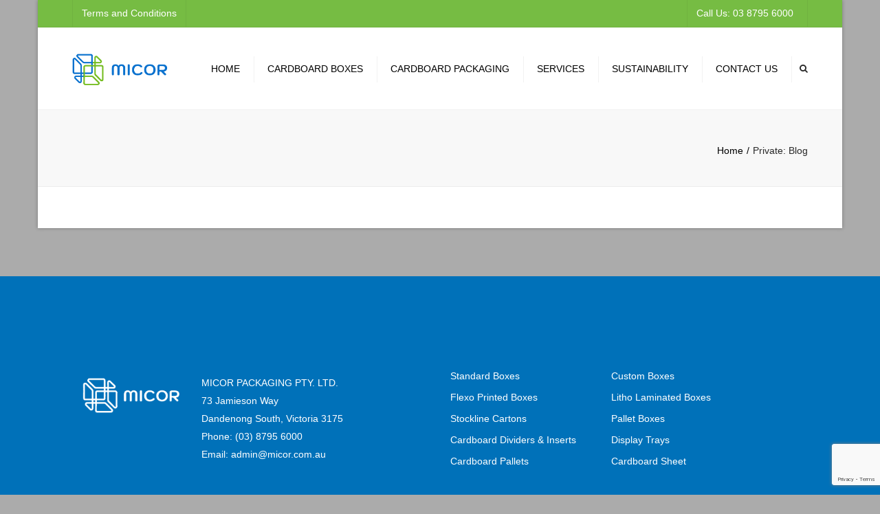

--- FILE ---
content_type: text/html; charset=UTF-8
request_url: https://www.micor.com.au/rl_gallery/1509/
body_size: 9648
content:
<!DOCTYPE html>
<html lang="en-US">
<head>
	<meta charset="UTF-8" />
	<meta name="msvalidate.01" content="2F0AF7EB392BF88CA5FF7D235F830508" /> 
	            <meta name="viewport" content="width=device-width, initial-scale=1.0, maximum-scale=1.0, user-scalable=no">
        	<title>- Micor Packaging</title>
	<link rel="profile" href="https://gmpg.org/xfn/11" />
	<link rel="pinghtback" href="https://www.micor.com.au/wp/xmlrpc.php" />
		    <link rel="shortcut icon" href="https://www.micor.com.au/wp/wp-content/uploads/2024/06/micor-site-icon.png" type="image/x-icon" />
         
        <meta name='robots' content='index, follow, max-image-preview:large, max-snippet:-1, max-video-preview:-1' />
	<style>img:is([sizes="auto" i], [sizes^="auto," i]) { contain-intrinsic-size: 3000px 1500px }</style>
	
	<!-- This site is optimized with the Yoast SEO plugin v24.4 - https://yoast.com/wordpress/plugins/seo/ -->
	<link rel="canonical" href="https://www.micor.com.au/rl_gallery/1509/" />
	<meta property="og:locale" content="en_US" />
	<meta property="og:type" content="article" />
	<meta property="og:title" content="- Micor Packaging" />
	<meta property="og:url" content="https://www.micor.com.au/rl_gallery/1509/" />
	<meta property="og:site_name" content="Micor Packaging" />
	<meta name="twitter:card" content="summary_large_image" />
	<script type="application/ld+json" class="yoast-schema-graph">{"@context":"https://schema.org","@graph":[{"@type":"WebPage","@id":"https://www.micor.com.au/rl_gallery/1509/","url":"https://www.micor.com.au/rl_gallery/1509/","name":"- Micor Packaging","isPartOf":{"@id":"https://www.micor.com.au/#website"},"datePublished":"2019-02-10T10:23:51+00:00","breadcrumb":{"@id":"https://www.micor.com.au/rl_gallery/1509/#breadcrumb"},"inLanguage":"en-US","potentialAction":[{"@type":"ReadAction","target":["https://www.micor.com.au/rl_gallery/1509/"]}]},{"@type":"BreadcrumbList","@id":"https://www.micor.com.au/rl_gallery/1509/#breadcrumb","itemListElement":[{"@type":"ListItem","position":1,"name":"Home","item":"https://www.micor.com.au/"},{"@type":"ListItem","position":2,"name":"Galleries","item":"https://www.micor.com.au/rl_gallery/"}]},{"@type":"WebSite","@id":"https://www.micor.com.au/#website","url":"https://www.micor.com.au/","name":"Micor Packaging","description":"Cardboard Box Manufacturer","publisher":{"@id":"https://www.micor.com.au/#organization"},"potentialAction":[{"@type":"SearchAction","target":{"@type":"EntryPoint","urlTemplate":"https://www.micor.com.au/?s={search_term_string}"},"query-input":{"@type":"PropertyValueSpecification","valueRequired":true,"valueName":"search_term_string"}}],"inLanguage":"en-US"},{"@type":"Organization","@id":"https://www.micor.com.au/#organization","name":"Micor Packaging","url":"https://www.micor.com.au/","logo":{"@type":"ImageObject","inLanguage":"en-US","@id":"https://www.micor.com.au/#/schema/logo/image/","url":"https://www.micor.com.au/wp/wp-content/uploads/2017/04/Micor-Logo.png","contentUrl":"https://www.micor.com.au/wp/wp-content/uploads/2017/04/Micor-Logo.png","width":140,"height":130,"caption":"Micor Packaging"},"image":{"@id":"https://www.micor.com.au/#/schema/logo/image/"}}]}</script>
	<!-- / Yoast SEO plugin. -->


<link rel='dns-prefetch' href='//netdna.bootstrapcdn.com' />
<link rel="alternate" type="application/rss+xml" title="Micor Packaging &raquo; Feed" href="https://www.micor.com.au/feed/" />
<link rel="alternate" type="application/rss+xml" title="Micor Packaging &raquo; Comments Feed" href="https://www.micor.com.au/comments/feed/" />
<script type="text/javascript">
/* <![CDATA[ */
window._wpemojiSettings = {"baseUrl":"https:\/\/s.w.org\/images\/core\/emoji\/15.0.3\/72x72\/","ext":".png","svgUrl":"https:\/\/s.w.org\/images\/core\/emoji\/15.0.3\/svg\/","svgExt":".svg","source":{"concatemoji":"https:\/\/www.micor.com.au\/wp\/wp-includes\/js\/wp-emoji-release.min.js?ver=6.7.4"}};
/*! This file is auto-generated */
!function(i,n){var o,s,e;function c(e){try{var t={supportTests:e,timestamp:(new Date).valueOf()};sessionStorage.setItem(o,JSON.stringify(t))}catch(e){}}function p(e,t,n){e.clearRect(0,0,e.canvas.width,e.canvas.height),e.fillText(t,0,0);var t=new Uint32Array(e.getImageData(0,0,e.canvas.width,e.canvas.height).data),r=(e.clearRect(0,0,e.canvas.width,e.canvas.height),e.fillText(n,0,0),new Uint32Array(e.getImageData(0,0,e.canvas.width,e.canvas.height).data));return t.every(function(e,t){return e===r[t]})}function u(e,t,n){switch(t){case"flag":return n(e,"\ud83c\udff3\ufe0f\u200d\u26a7\ufe0f","\ud83c\udff3\ufe0f\u200b\u26a7\ufe0f")?!1:!n(e,"\ud83c\uddfa\ud83c\uddf3","\ud83c\uddfa\u200b\ud83c\uddf3")&&!n(e,"\ud83c\udff4\udb40\udc67\udb40\udc62\udb40\udc65\udb40\udc6e\udb40\udc67\udb40\udc7f","\ud83c\udff4\u200b\udb40\udc67\u200b\udb40\udc62\u200b\udb40\udc65\u200b\udb40\udc6e\u200b\udb40\udc67\u200b\udb40\udc7f");case"emoji":return!n(e,"\ud83d\udc26\u200d\u2b1b","\ud83d\udc26\u200b\u2b1b")}return!1}function f(e,t,n){var r="undefined"!=typeof WorkerGlobalScope&&self instanceof WorkerGlobalScope?new OffscreenCanvas(300,150):i.createElement("canvas"),a=r.getContext("2d",{willReadFrequently:!0}),o=(a.textBaseline="top",a.font="600 32px Arial",{});return e.forEach(function(e){o[e]=t(a,e,n)}),o}function t(e){var t=i.createElement("script");t.src=e,t.defer=!0,i.head.appendChild(t)}"undefined"!=typeof Promise&&(o="wpEmojiSettingsSupports",s=["flag","emoji"],n.supports={everything:!0,everythingExceptFlag:!0},e=new Promise(function(e){i.addEventListener("DOMContentLoaded",e,{once:!0})}),new Promise(function(t){var n=function(){try{var e=JSON.parse(sessionStorage.getItem(o));if("object"==typeof e&&"number"==typeof e.timestamp&&(new Date).valueOf()<e.timestamp+604800&&"object"==typeof e.supportTests)return e.supportTests}catch(e){}return null}();if(!n){if("undefined"!=typeof Worker&&"undefined"!=typeof OffscreenCanvas&&"undefined"!=typeof URL&&URL.createObjectURL&&"undefined"!=typeof Blob)try{var e="postMessage("+f.toString()+"("+[JSON.stringify(s),u.toString(),p.toString()].join(",")+"));",r=new Blob([e],{type:"text/javascript"}),a=new Worker(URL.createObjectURL(r),{name:"wpTestEmojiSupports"});return void(a.onmessage=function(e){c(n=e.data),a.terminate(),t(n)})}catch(e){}c(n=f(s,u,p))}t(n)}).then(function(e){for(var t in e)n.supports[t]=e[t],n.supports.everything=n.supports.everything&&n.supports[t],"flag"!==t&&(n.supports.everythingExceptFlag=n.supports.everythingExceptFlag&&n.supports[t]);n.supports.everythingExceptFlag=n.supports.everythingExceptFlag&&!n.supports.flag,n.DOMReady=!1,n.readyCallback=function(){n.DOMReady=!0}}).then(function(){return e}).then(function(){var e;n.supports.everything||(n.readyCallback(),(e=n.source||{}).concatemoji?t(e.concatemoji):e.wpemoji&&e.twemoji&&(t(e.twemoji),t(e.wpemoji)))}))}((window,document),window._wpemojiSettings);
/* ]]> */
</script>
<link rel='stylesheet' id='theme_main_style-css' href='https://www.micor.com.au/wp/wp-content/themes/micor-child-theme/style.css?ver=6.7.4' type='text/css' media='all' />
<link rel='stylesheet' id='theme_wordpress_style-css' href='https://www.micor.com.au/wp/wp-content/themes/micor/css/wordpress.css?ver=6.7.4' type='text/css' media='all' />
<link rel='stylesheet' id='custom-css' href='https://www.micor.com.au/wp/wp-content/themes/micor/custom.css?ver=6.7.4' type='text/css' media='all' />
<style id='wp-emoji-styles-inline-css' type='text/css'>

	img.wp-smiley, img.emoji {
		display: inline !important;
		border: none !important;
		box-shadow: none !important;
		height: 1em !important;
		width: 1em !important;
		margin: 0 0.07em !important;
		vertical-align: -0.1em !important;
		background: none !important;
		padding: 0 !important;
	}
</style>
<link rel='stylesheet' id='wp-block-library-css' href='https://www.micor.com.au/wp/wp-includes/css/dist/block-library/style.min.css?ver=6.7.4' type='text/css' media='all' />
<style id='classic-theme-styles-inline-css' type='text/css'>
/*! This file is auto-generated */
.wp-block-button__link{color:#fff;background-color:#32373c;border-radius:9999px;box-shadow:none;text-decoration:none;padding:calc(.667em + 2px) calc(1.333em + 2px);font-size:1.125em}.wp-block-file__button{background:#32373c;color:#fff;text-decoration:none}
</style>
<style id='global-styles-inline-css' type='text/css'>
:root{--wp--preset--aspect-ratio--square: 1;--wp--preset--aspect-ratio--4-3: 4/3;--wp--preset--aspect-ratio--3-4: 3/4;--wp--preset--aspect-ratio--3-2: 3/2;--wp--preset--aspect-ratio--2-3: 2/3;--wp--preset--aspect-ratio--16-9: 16/9;--wp--preset--aspect-ratio--9-16: 9/16;--wp--preset--color--black: #000000;--wp--preset--color--cyan-bluish-gray: #abb8c3;--wp--preset--color--white: #ffffff;--wp--preset--color--pale-pink: #f78da7;--wp--preset--color--vivid-red: #cf2e2e;--wp--preset--color--luminous-vivid-orange: #ff6900;--wp--preset--color--luminous-vivid-amber: #fcb900;--wp--preset--color--light-green-cyan: #7bdcb5;--wp--preset--color--vivid-green-cyan: #00d084;--wp--preset--color--pale-cyan-blue: #8ed1fc;--wp--preset--color--vivid-cyan-blue: #0693e3;--wp--preset--color--vivid-purple: #9b51e0;--wp--preset--gradient--vivid-cyan-blue-to-vivid-purple: linear-gradient(135deg,rgba(6,147,227,1) 0%,rgb(155,81,224) 100%);--wp--preset--gradient--light-green-cyan-to-vivid-green-cyan: linear-gradient(135deg,rgb(122,220,180) 0%,rgb(0,208,130) 100%);--wp--preset--gradient--luminous-vivid-amber-to-luminous-vivid-orange: linear-gradient(135deg,rgba(252,185,0,1) 0%,rgba(255,105,0,1) 100%);--wp--preset--gradient--luminous-vivid-orange-to-vivid-red: linear-gradient(135deg,rgba(255,105,0,1) 0%,rgb(207,46,46) 100%);--wp--preset--gradient--very-light-gray-to-cyan-bluish-gray: linear-gradient(135deg,rgb(238,238,238) 0%,rgb(169,184,195) 100%);--wp--preset--gradient--cool-to-warm-spectrum: linear-gradient(135deg,rgb(74,234,220) 0%,rgb(151,120,209) 20%,rgb(207,42,186) 40%,rgb(238,44,130) 60%,rgb(251,105,98) 80%,rgb(254,248,76) 100%);--wp--preset--gradient--blush-light-purple: linear-gradient(135deg,rgb(255,206,236) 0%,rgb(152,150,240) 100%);--wp--preset--gradient--blush-bordeaux: linear-gradient(135deg,rgb(254,205,165) 0%,rgb(254,45,45) 50%,rgb(107,0,62) 100%);--wp--preset--gradient--luminous-dusk: linear-gradient(135deg,rgb(255,203,112) 0%,rgb(199,81,192) 50%,rgb(65,88,208) 100%);--wp--preset--gradient--pale-ocean: linear-gradient(135deg,rgb(255,245,203) 0%,rgb(182,227,212) 50%,rgb(51,167,181) 100%);--wp--preset--gradient--electric-grass: linear-gradient(135deg,rgb(202,248,128) 0%,rgb(113,206,126) 100%);--wp--preset--gradient--midnight: linear-gradient(135deg,rgb(2,3,129) 0%,rgb(40,116,252) 100%);--wp--preset--font-size--small: 13px;--wp--preset--font-size--medium: 20px;--wp--preset--font-size--large: 36px;--wp--preset--font-size--x-large: 42px;--wp--preset--spacing--20: 0.44rem;--wp--preset--spacing--30: 0.67rem;--wp--preset--spacing--40: 1rem;--wp--preset--spacing--50: 1.5rem;--wp--preset--spacing--60: 2.25rem;--wp--preset--spacing--70: 3.38rem;--wp--preset--spacing--80: 5.06rem;--wp--preset--shadow--natural: 6px 6px 9px rgba(0, 0, 0, 0.2);--wp--preset--shadow--deep: 12px 12px 50px rgba(0, 0, 0, 0.4);--wp--preset--shadow--sharp: 6px 6px 0px rgba(0, 0, 0, 0.2);--wp--preset--shadow--outlined: 6px 6px 0px -3px rgba(255, 255, 255, 1), 6px 6px rgba(0, 0, 0, 1);--wp--preset--shadow--crisp: 6px 6px 0px rgba(0, 0, 0, 1);}:where(.is-layout-flex){gap: 0.5em;}:where(.is-layout-grid){gap: 0.5em;}body .is-layout-flex{display: flex;}.is-layout-flex{flex-wrap: wrap;align-items: center;}.is-layout-flex > :is(*, div){margin: 0;}body .is-layout-grid{display: grid;}.is-layout-grid > :is(*, div){margin: 0;}:where(.wp-block-columns.is-layout-flex){gap: 2em;}:where(.wp-block-columns.is-layout-grid){gap: 2em;}:where(.wp-block-post-template.is-layout-flex){gap: 1.25em;}:where(.wp-block-post-template.is-layout-grid){gap: 1.25em;}.has-black-color{color: var(--wp--preset--color--black) !important;}.has-cyan-bluish-gray-color{color: var(--wp--preset--color--cyan-bluish-gray) !important;}.has-white-color{color: var(--wp--preset--color--white) !important;}.has-pale-pink-color{color: var(--wp--preset--color--pale-pink) !important;}.has-vivid-red-color{color: var(--wp--preset--color--vivid-red) !important;}.has-luminous-vivid-orange-color{color: var(--wp--preset--color--luminous-vivid-orange) !important;}.has-luminous-vivid-amber-color{color: var(--wp--preset--color--luminous-vivid-amber) !important;}.has-light-green-cyan-color{color: var(--wp--preset--color--light-green-cyan) !important;}.has-vivid-green-cyan-color{color: var(--wp--preset--color--vivid-green-cyan) !important;}.has-pale-cyan-blue-color{color: var(--wp--preset--color--pale-cyan-blue) !important;}.has-vivid-cyan-blue-color{color: var(--wp--preset--color--vivid-cyan-blue) !important;}.has-vivid-purple-color{color: var(--wp--preset--color--vivid-purple) !important;}.has-black-background-color{background-color: var(--wp--preset--color--black) !important;}.has-cyan-bluish-gray-background-color{background-color: var(--wp--preset--color--cyan-bluish-gray) !important;}.has-white-background-color{background-color: var(--wp--preset--color--white) !important;}.has-pale-pink-background-color{background-color: var(--wp--preset--color--pale-pink) !important;}.has-vivid-red-background-color{background-color: var(--wp--preset--color--vivid-red) !important;}.has-luminous-vivid-orange-background-color{background-color: var(--wp--preset--color--luminous-vivid-orange) !important;}.has-luminous-vivid-amber-background-color{background-color: var(--wp--preset--color--luminous-vivid-amber) !important;}.has-light-green-cyan-background-color{background-color: var(--wp--preset--color--light-green-cyan) !important;}.has-vivid-green-cyan-background-color{background-color: var(--wp--preset--color--vivid-green-cyan) !important;}.has-pale-cyan-blue-background-color{background-color: var(--wp--preset--color--pale-cyan-blue) !important;}.has-vivid-cyan-blue-background-color{background-color: var(--wp--preset--color--vivid-cyan-blue) !important;}.has-vivid-purple-background-color{background-color: var(--wp--preset--color--vivid-purple) !important;}.has-black-border-color{border-color: var(--wp--preset--color--black) !important;}.has-cyan-bluish-gray-border-color{border-color: var(--wp--preset--color--cyan-bluish-gray) !important;}.has-white-border-color{border-color: var(--wp--preset--color--white) !important;}.has-pale-pink-border-color{border-color: var(--wp--preset--color--pale-pink) !important;}.has-vivid-red-border-color{border-color: var(--wp--preset--color--vivid-red) !important;}.has-luminous-vivid-orange-border-color{border-color: var(--wp--preset--color--luminous-vivid-orange) !important;}.has-luminous-vivid-amber-border-color{border-color: var(--wp--preset--color--luminous-vivid-amber) !important;}.has-light-green-cyan-border-color{border-color: var(--wp--preset--color--light-green-cyan) !important;}.has-vivid-green-cyan-border-color{border-color: var(--wp--preset--color--vivid-green-cyan) !important;}.has-pale-cyan-blue-border-color{border-color: var(--wp--preset--color--pale-cyan-blue) !important;}.has-vivid-cyan-blue-border-color{border-color: var(--wp--preset--color--vivid-cyan-blue) !important;}.has-vivid-purple-border-color{border-color: var(--wp--preset--color--vivid-purple) !important;}.has-vivid-cyan-blue-to-vivid-purple-gradient-background{background: var(--wp--preset--gradient--vivid-cyan-blue-to-vivid-purple) !important;}.has-light-green-cyan-to-vivid-green-cyan-gradient-background{background: var(--wp--preset--gradient--light-green-cyan-to-vivid-green-cyan) !important;}.has-luminous-vivid-amber-to-luminous-vivid-orange-gradient-background{background: var(--wp--preset--gradient--luminous-vivid-amber-to-luminous-vivid-orange) !important;}.has-luminous-vivid-orange-to-vivid-red-gradient-background{background: var(--wp--preset--gradient--luminous-vivid-orange-to-vivid-red) !important;}.has-very-light-gray-to-cyan-bluish-gray-gradient-background{background: var(--wp--preset--gradient--very-light-gray-to-cyan-bluish-gray) !important;}.has-cool-to-warm-spectrum-gradient-background{background: var(--wp--preset--gradient--cool-to-warm-spectrum) !important;}.has-blush-light-purple-gradient-background{background: var(--wp--preset--gradient--blush-light-purple) !important;}.has-blush-bordeaux-gradient-background{background: var(--wp--preset--gradient--blush-bordeaux) !important;}.has-luminous-dusk-gradient-background{background: var(--wp--preset--gradient--luminous-dusk) !important;}.has-pale-ocean-gradient-background{background: var(--wp--preset--gradient--pale-ocean) !important;}.has-electric-grass-gradient-background{background: var(--wp--preset--gradient--electric-grass) !important;}.has-midnight-gradient-background{background: var(--wp--preset--gradient--midnight) !important;}.has-small-font-size{font-size: var(--wp--preset--font-size--small) !important;}.has-medium-font-size{font-size: var(--wp--preset--font-size--medium) !important;}.has-large-font-size{font-size: var(--wp--preset--font-size--large) !important;}.has-x-large-font-size{font-size: var(--wp--preset--font-size--x-large) !important;}
:where(.wp-block-post-template.is-layout-flex){gap: 1.25em;}:where(.wp-block-post-template.is-layout-grid){gap: 1.25em;}
:where(.wp-block-columns.is-layout-flex){gap: 2em;}:where(.wp-block-columns.is-layout-grid){gap: 2em;}
:root :where(.wp-block-pullquote){font-size: 1.5em;line-height: 1.6;}
</style>
<link rel='stylesheet' id='contact-form-7-css' href='https://www.micor.com.au/wp/wp-content/plugins/contact-form-7/includes/css/styles.css?ver=6.0.3' type='text/css' media='all' />
<link rel='stylesheet' id='responsive-lightbox-swipebox-css' href='https://www.micor.com.au/wp/wp-content/plugins/responsive-lightbox/assets/swipebox/swipebox.min.css?ver=2.4.8' type='text/css' media='all' />
<link rel='stylesheet' id='custom_styles-css' href='https://www.micor.com.au/wp/wp-content/themes/micor/includes/custom-styles.php?ver=6.7.4' type='text/css' media='all' />
<link rel='stylesheet' id='font-awesome-2-css' href='//netdna.bootstrapcdn.com/font-awesome/4.3.0/css/font-awesome.min.css?ver=6.7.4' type='text/css' media='all' />
<link rel='stylesheet' id='custom_button_styles-css' href='https://www.micor.com.au/wp/wp-content/themes/micor/includes/custom-button-styles.php?ver=6.7.4' type='text/css' media='all' />
<link rel='stylesheet' id='owl-css-css' href='https://www.micor.com.au/wp/wp-content/themes/micor/js/owl//assets/owl.carousel.css?ver=6.7.4' type='text/css' media='all' />
<link rel='stylesheet' id='transition-css' href='https://www.micor.com.au/wp/wp-content/themes/micor/css/transitions/transition-1.css?ver=6.7.4' type='text/css' media='all' />
<script type="text/javascript" src="https://www.micor.com.au/wp/wp-includes/js/jquery/jquery.min.js?ver=3.7.1" id="jquery-core-js"></script>
<script type="text/javascript" src="https://www.micor.com.au/wp/wp-includes/js/jquery/jquery-migrate.min.js?ver=3.4.1" id="jquery-migrate-js"></script>
<script type="text/javascript" src="https://www.micor.com.au/wp/wp-content/plugins/responsive-lightbox/assets/swipebox/jquery.swipebox.min.js?ver=2.4.8" id="responsive-lightbox-swipebox-js"></script>
<script type="text/javascript" src="https://www.micor.com.au/wp/wp-includes/js/underscore.min.js?ver=1.13.7" id="underscore-js"></script>
<script type="text/javascript" src="https://www.micor.com.au/wp/wp-content/plugins/responsive-lightbox/assets/infinitescroll/infinite-scroll.pkgd.min.js?ver=6.7.4" id="responsive-lightbox-infinite-scroll-js"></script>
<script type="text/javascript" id="responsive-lightbox-js-before">
/* <![CDATA[ */
var rlArgs = {"script":"swipebox","selector":"lightbox","customEvents":"","activeGalleries":true,"animation":true,"hideCloseButtonOnMobile":false,"removeBarsOnMobile":false,"hideBars":true,"hideBarsDelay":5000,"videoMaxWidth":1080,"useSVG":true,"loopAtEnd":false,"woocommerce_gallery":false,"ajaxurl":"https:\/\/www.micor.com.au\/wp\/wp-admin\/admin-ajax.php","nonce":"db5e9ec6fd","preview":false,"postId":1509,"scriptExtension":false};
/* ]]> */
</script>
<script type="text/javascript" src="https://www.micor.com.au/wp/wp-content/plugins/responsive-lightbox/js/front.js?ver=2.4.8" id="responsive-lightbox-js"></script>
<script></script><link rel="https://api.w.org/" href="https://www.micor.com.au/wp-json/" /><link rel="EditURI" type="application/rsd+xml" title="RSD" href="https://www.micor.com.au/wp/xmlrpc.php?rsd" />
<meta name="generator" content="WordPress 6.7.4" />
<link rel='shortlink' href='https://www.micor.com.au/?p=1509' />
<link rel="alternate" title="oEmbed (JSON)" type="application/json+oembed" href="https://www.micor.com.au/wp-json/oembed/1.0/embed?url=https%3A%2F%2Fwww.micor.com.au%2Frl_gallery%2F1509%2F" />
<link rel="alternate" title="oEmbed (XML)" type="text/xml+oembed" href="https://www.micor.com.au/wp-json/oembed/1.0/embed?url=https%3A%2F%2Fwww.micor.com.au%2Frl_gallery%2F1509%2F&#038;format=xml" />
<meta name="generator" content="Powered by WPBakery Page Builder - drag and drop page builder for WordPress."/>
<meta name="generator" content="Powered by Slider Revolution 6.7.28 - responsive, Mobile-Friendly Slider Plugin for WordPress with comfortable drag and drop interface." />
<link rel="icon" href="https://www.micor.com.au/wp/wp-content/uploads/2024/06/cropped-micor-site-icon-32x32.png" sizes="32x32" />
<link rel="icon" href="https://www.micor.com.au/wp/wp-content/uploads/2024/06/cropped-micor-site-icon-192x192.png" sizes="192x192" />
<link rel="apple-touch-icon" href="https://www.micor.com.au/wp/wp-content/uploads/2024/06/cropped-micor-site-icon-180x180.png" />
<meta name="msapplication-TileImage" content="https://www.micor.com.au/wp/wp-content/uploads/2024/06/cropped-micor-site-icon-270x270.png" />
<script>function setREVStartSize(e){
			//window.requestAnimationFrame(function() {
				window.RSIW = window.RSIW===undefined ? window.innerWidth : window.RSIW;
				window.RSIH = window.RSIH===undefined ? window.innerHeight : window.RSIH;
				try {
					var pw = document.getElementById(e.c).parentNode.offsetWidth,
						newh;
					pw = pw===0 || isNaN(pw) || (e.l=="fullwidth" || e.layout=="fullwidth") ? window.RSIW : pw;
					e.tabw = e.tabw===undefined ? 0 : parseInt(e.tabw);
					e.thumbw = e.thumbw===undefined ? 0 : parseInt(e.thumbw);
					e.tabh = e.tabh===undefined ? 0 : parseInt(e.tabh);
					e.thumbh = e.thumbh===undefined ? 0 : parseInt(e.thumbh);
					e.tabhide = e.tabhide===undefined ? 0 : parseInt(e.tabhide);
					e.thumbhide = e.thumbhide===undefined ? 0 : parseInt(e.thumbhide);
					e.mh = e.mh===undefined || e.mh=="" || e.mh==="auto" ? 0 : parseInt(e.mh,0);
					if(e.layout==="fullscreen" || e.l==="fullscreen")
						newh = Math.max(e.mh,window.RSIH);
					else{
						e.gw = Array.isArray(e.gw) ? e.gw : [e.gw];
						for (var i in e.rl) if (e.gw[i]===undefined || e.gw[i]===0) e.gw[i] = e.gw[i-1];
						e.gh = e.el===undefined || e.el==="" || (Array.isArray(e.el) && e.el.length==0)? e.gh : e.el;
						e.gh = Array.isArray(e.gh) ? e.gh : [e.gh];
						for (var i in e.rl) if (e.gh[i]===undefined || e.gh[i]===0) e.gh[i] = e.gh[i-1];
											
						var nl = new Array(e.rl.length),
							ix = 0,
							sl;
						e.tabw = e.tabhide>=pw ? 0 : e.tabw;
						e.thumbw = e.thumbhide>=pw ? 0 : e.thumbw;
						e.tabh = e.tabhide>=pw ? 0 : e.tabh;
						e.thumbh = e.thumbhide>=pw ? 0 : e.thumbh;
						for (var i in e.rl) nl[i] = e.rl[i]<window.RSIW ? 0 : e.rl[i];
						sl = nl[0];
						for (var i in nl) if (sl>nl[i] && nl[i]>0) { sl = nl[i]; ix=i;}
						var m = pw>(e.gw[ix]+e.tabw+e.thumbw) ? 1 : (pw-(e.tabw+e.thumbw)) / (e.gw[ix]);
						newh =  (e.gh[ix] * m) + (e.tabh + e.thumbh);
					}
					var el = document.getElementById(e.c);
					if (el!==null && el) el.style.height = newh+"px";
					el = document.getElementById(e.c+"_wrapper");
					if (el!==null && el) {
						el.style.height = newh+"px";
						el.style.display = "block";
					}
				} catch(e){
					console.log("Failure at Presize of Slider:" + e)
				}
			//});
		  };</script>
		<style type="text/css" id="wp-custom-css">
			h1, h2, h3, h4, h5, h6, span, p, a, .text, .rs-layer, div {
	font-family: 'Arial' !important;
}

.site-logo img {
	object-fit: contain !important;
}  

.site-footer {
	background: #0071B9 !important;
}

.top-bar {
	background: #76BC43 !important;
}

#menu-main-menu li.current-menu-item a,
.headerphone span,
.menu a:hover,
#menu-main-menu a:hover,
.menu li.current-menu-item a,
.breadcrumbs a:hover  {
	color: #0071B9;
}

a span::before,
.fa-chevron-down::before {
	font-family: FontAwesome !important;
}



input[type="submit"],
a.btn {
	background: #76BC43 !important;
}

input[type="submit"]:hover,
a.btn:hover {
	background: #2D2926 !important;
}

.site-footer .copyright-footer {
	background: #2D2926 !important;
}

.headerphone {
	float: right;
	margin-bottom: -23px;
}

.site-header {
	height: 120px !important;
}

.site-logo.retina img {
	height: auto !important;
}

.site-logo.retina {
	margin-top: 5px;
}

.headerphone {
	display: none;
}

.site-navigation {
	padding-top: 2px !important;
}

@media only screen and (max-width: 980px) {
	.headerphone {
		margin-left: 40px;
	}
	.top-bar .container {
		background: #76bc43;
	}
	.top-bar .container .left {
		margin-top: 0;
	}
	.top-bar.open {
		height: auto !important;
	}
	.top-bar.open .container {
		margin-bottom: -40px;
	}
	.top-bar .container .right {
		margin-top: -14px;
	}
}

@media only screen and (max-width: 360px) {
	.headerphone {
		display: none;
	}
	.nav-wrap .navbar-toggle,
	.nav-wrap .fa.fa-search.mobile {
		position: relative;
		top: 28px;
	}
}

		</style>
		<noscript><style> .wpb_animate_when_almost_visible { opacity: 1; }</style></noscript>   

<link href="https://plus.google.com/107562316953542637897" rel="publisher" />
<script type="text/javascript" async defer
  src="https://apis.google.com/js/platform.js?publisherid=107562316953542637897">
</script>        
<script>
  (function(i,s,o,g,r,a,m){i['GoogleAnalyticsObject']=r;i[r]=i[r]||function(){
  (i[r].q=i[r].q||[]).push(arguments)},i[r].l=1*new Date();a=s.createElement(o),
  m=s.getElementsByTagName(o)[0];a.async=1;a.src=g;m.parentNode.insertBefore(a,m)
  })(window,document,'script','//www.google-analytics.com/analytics.js','ga');

  ga('create', 'UA-63061881-1', 'auto');
  ga('send', 'pageview');

</script>       
<!-- new server -->
</head>
<body class="rl_gallery-template-default single single-rl_gallery postid-1509  responsive boxed wpb-js-composer js-comp-ver-8.2 vc_responsive" style="background-color: #ababab;">
     
	<div class="site-wrapper">
                		

            <div class="site-search">
                <div class="container">
        <form role="search" method="get" id="searchform-header" class="searchform-header" action="https://www.micor.com.au">
            <input name="s" type="text" placeholder="type and press &#8216;enter&#8217;">
        </form>
	<span class="close">&times;</span>
    </div>
    </div>
    
    

        <div class="top-bar">
        <div class="container"><ul class="left"><li id="text-2" class="widget-container widget_text">			<div class="textwidget"><p><a href="https://www.micor.com.au/wp/wp-content/uploads/2024/06/Terms-Conditions-14.06.2024.pdf" target="_blank" rel="noopener">Terms and Conditions</a></p>
</div>
		</li></ul><ul class="right"><li id="text-3" class="widget-container widget_text">			<div class="textwidget"><p>Call Us: <a href="tel:+61387956000">03 8795 6000 </a></p>
</div>
		</li></ul></div>    <span class="close fa fa-chevron-down"></span>
        </div>
    
    

    
    
    

        
    <header class="site-header  style-2 relative bg-normal">
        <div class="nav-wrap">
            <div class="container">       

    <div class="site-logo retina">        <a href="https://www.micor.com.au/"><img style="width: 140px; height: 140px" alt="Site logo" src="https://www.micor.com.au/wp/wp-content/uploads/2024/06/micor-logo-sm.png"></a>
    </div>
    <!-- Search icon next to menu -->
    <button class="fa fa-search mobile"></button>
    <!-- Used for mobile menu -->
    <button class="navbar-toggle" type="button">
        <span class="sr-only">Toggle navigation</span>
        <span class="icon-bar"></span>
        <span class="icon-bar"></span>
        <span class="icon-bar"></span>
    </button>
        <nav class="site-navigation">
        <ul id="menu-main-menu" class=""><li id="menu-item-603" class="menu-item menu-item-type-post_type menu-item-object-page menu-item-home menu-item-603"><a href="https://www.micor.com.au/">Home</a></li>
<li id="menu-item-762" class="menu-item menu-item-type-custom menu-item-object-custom menu-item-has-children menu-item-762"><a href="#">Cardboard Boxes</a>
<ul class="sub-menu">
	<li id="menu-item-613" class="menu-item menu-item-type-post_type menu-item-object-page menu-item-613"><a href="https://www.micor.com.au/cardboard-boxes/">Standard Boxes</a></li>
	<li id="menu-item-751" class="menu-item menu-item-type-post_type menu-item-object-page menu-item-751"><a href="https://www.micor.com.au/custom-boxes/">Custom Boxes</a></li>
	<li id="menu-item-758" class="menu-item menu-item-type-post_type menu-item-object-page menu-item-758"><a href="https://www.micor.com.au/printed-boxes/">Flexo Printed Boxes</a></li>
	<li id="menu-item-756" class="menu-item menu-item-type-post_type menu-item-object-page menu-item-756"><a href="https://www.micor.com.au/display-boxes/">Litho Laminated Boxes</a></li>
	<li id="menu-item-759" class="menu-item menu-item-type-post_type menu-item-object-page menu-item-759"><a href="https://www.micor.com.au/off-the-shelf-boxes/">Stockline Cartons</a></li>
	<li id="menu-item-861" class="menu-item menu-item-type-post_type menu-item-object-page menu-item-861"><a href="https://www.micor.com.au/pallet-boxes/">Pallet Boxes</a></li>
</ul>
</li>
<li id="menu-item-763" class="menu-item menu-item-type-custom menu-item-object-custom menu-item-has-children menu-item-763"><a href="#">Cardboard Packaging</a>
<ul class="sub-menu">
	<li id="menu-item-760" class="menu-item menu-item-type-post_type menu-item-object-page menu-item-760"><a href="https://www.micor.com.au/cardboard-dividers-inserts/">Cardboard Dividers &#038; Inserts</a></li>
	<li id="menu-item-752" class="menu-item menu-item-type-post_type menu-item-object-page menu-item-752"><a href="https://www.micor.com.au/display-trays/">Display Trays</a></li>
	<li id="menu-item-755" class="menu-item menu-item-type-post_type menu-item-object-page menu-item-755"><a href="https://www.micor.com.au/cardboard-pallets/">Cardboard Pallets</a></li>
	<li id="menu-item-754" class="menu-item menu-item-type-post_type menu-item-object-page menu-item-754"><a href="https://www.micor.com.au/cardboard-sheet/">Cardboard Sheet</a></li>
</ul>
</li>
<li id="menu-item-876" class="menu-item menu-item-type-post_type menu-item-object-page menu-item-876"><a href="https://www.micor.com.au/boxes-melbourne-2/">Services</a></li>
<li id="menu-item-1793" class="menu-item menu-item-type-post_type menu-item-object-page menu-item-1793"><a href="https://www.micor.com.au/sustainability/">Sustainability</a></li>
<li id="menu-item-606" class="menu-item menu-item-type-post_type menu-item-object-page menu-item-606"><a href="https://www.micor.com.au/contact-us/">Contact us</a></li>
</ul>        <button class="fa fa-search desktop"></button>
    </nav>
    </div>
        </div>  
        <div class="sticky-holder"></div>   
    </header>
    

                    <div class='page-heading style-2'>
                    <div class='container'>
                                <h1></h1>                        <ul class='breadcrumbs'><li><a href="https://www.micor.com.au">Home</a></li><li>Private: Blog</li></ul>                    </div>
                </div>
                    </div>
              </div>
      </div>
</section>
 
   
<footer class="site-footer style-2">
        <div class="container">
        <div class="row">
                            <div class="col-xs-6 col-md-9"><ul></ul></div>
                <div class="col-xs-6 col-md-3"><ul></ul></div>
            	</div>
    </div>
            <div class="container">
        <div class="row">
                            <div class="col-md-6 col-xs-6"><ul><li id="wp_editor_widget-2" class="widget-container WP_Editor_Widget"><p><div  class="wpb_column col-md-4"><a href="https://www.micor.com.au/"><img class="alignnone wp-image-1731 size-medium" src="https://www.micor.com.au/wp/wp-content/uploads/2024/06/micor-logo-sm-white.png" alt="" width="150" height="120" /></a></div><div  class="wpb_column col-md-8">MICOR PACKAGING PTY. LTD.<br />
73 Jamieson Way<br />
Dandenong South, Victoria 3175<br />
Phone: <a href="tel:+61387956000">(03) 8795 6000</a><br />
Email: admin@micor.com.au </div></p>
</li></ul></div>
                <div class="col-md-6 col-xs-6"><ul><li id="nav_menu-1" class="widget-container widget_nav_menu"><div class="menu-side-menu-container"><ul id="menu-side-menu" class="menu"><li id="menu-item-1825" class="menu-item menu-item-type-post_type menu-item-object-page menu-item-1825"><a href="https://www.micor.com.au/cardboard-boxes/">Standard Boxes</a></li>
<li id="menu-item-1826" class="menu-item menu-item-type-post_type menu-item-object-page menu-item-1826"><a href="https://www.micor.com.au/custom-boxes/">Custom Boxes</a></li>
<li id="menu-item-1827" class="menu-item menu-item-type-post_type menu-item-object-page menu-item-1827"><a href="https://www.micor.com.au/printed-boxes/">Flexo Printed Boxes</a></li>
<li id="menu-item-1828" class="menu-item menu-item-type-post_type menu-item-object-page menu-item-1828"><a href="https://www.micor.com.au/display-boxes/">Litho Laminated Boxes</a></li>
<li id="menu-item-1829" class="menu-item menu-item-type-post_type menu-item-object-page menu-item-1829"><a href="https://www.micor.com.au/off-the-shelf-boxes/">Stockline Cartons</a></li>
<li id="menu-item-1830" class="menu-item menu-item-type-post_type menu-item-object-page menu-item-1830"><a href="https://www.micor.com.au/pallet-boxes/">Pallet Boxes</a></li>
<li id="menu-item-1832" class="menu-item menu-item-type-post_type menu-item-object-page menu-item-1832"><a href="https://www.micor.com.au/cardboard-dividers-inserts/">Cardboard Dividers &#038; Inserts</a></li>
<li id="menu-item-1833" class="menu-item menu-item-type-post_type menu-item-object-page menu-item-1833"><a href="https://www.micor.com.au/display-trays/">Display Trays</a></li>
<li id="menu-item-1835" class="menu-item menu-item-type-post_type menu-item-object-page menu-item-1835"><a href="https://www.micor.com.au/cardboard-pallets/">Cardboard Pallets</a></li>
<li id="menu-item-1836" class="menu-item menu-item-type-post_type menu-item-object-page menu-item-1836"><a href="https://www.micor.com.au/cardboard-sheet/">Cardboard Sheet</a></li>
</ul></div></li></ul></div>
            	</div>
    </div>
        <div class="copyright-footer">
        <div class="container">
            <div class="row">
                                    <ul class="text-center"><li id="wp_editor_widget-3" class="widget-container WP_Editor_Widget"><p><img class="alignnone size-medium wp-image-1908" src="https://www.micor.com.au/wp/wp-content/uploads/2022/01/payment-methods-300x93.png" alt="payment methods" width="300" height="93" /><br />Copyright © 1994 &#8211; 2024 Micor Packaging. All rights reserved.</p>
</li></ul>
                            </div>
        </div>
    </div>
</footer> 
    </div>

<div id="scrolltop" class="fixed scrollup"><a href="#"  title="Scroll to top"><i class="fa fa-angle-up"></i></a></div>
<input type="hidden" id="theme-path" value="https://www.micor.com.au/wp/wp-content/themes/micor" />

		<script>
			window.RS_MODULES = window.RS_MODULES || {};
			window.RS_MODULES.modules = window.RS_MODULES.modules || {};
			window.RS_MODULES.waiting = window.RS_MODULES.waiting || [];
			window.RS_MODULES.defered = true;
			window.RS_MODULES.moduleWaiting = window.RS_MODULES.moduleWaiting || {};
			window.RS_MODULES.type = 'compiled';
		</script>
		<link rel='stylesheet' id='js_composer_front-css' href='https://www.micor.com.au/wp/wp-content/plugins/js_composer/assets/css/js_composer.min.css?ver=8.2' type='text/css' media='all' />
<link rel='stylesheet' id='rs-plugin-settings-css' href='//www.micor.com.au/wp/wp-content/plugins/revslider/sr6/assets/css/rs6.css?ver=6.7.28' type='text/css' media='all' />
<style id='rs-plugin-settings-inline-css' type='text/css'>
.tp-caption a{color:#ff7302;text-shadow:none;-webkit-transition:all 0.2s ease-out;-moz-transition:all 0.2s ease-out;-o-transition:all 0.2s ease-out;-ms-transition:all 0.2s ease-out}.tp-caption a:hover{color:#ffa902}.tp-caption a{color:#ff7302;text-shadow:none;-webkit-transition:all 0.2s ease-out;-moz-transition:all 0.2s ease-out;-o-transition:all 0.2s ease-out;-ms-transition:all 0.2s ease-out}.tp-caption a:hover{color:#ffa902}
</style>
<script type="text/javascript" src="https://www.micor.com.au/wp/wp-includes/js/comment-reply.min.js?ver=6.7.4" id="comment-reply-js" async="async" data-wp-strategy="async"></script>
<script type="text/javascript" src="https://www.micor.com.au/wp/wp-includes/js/dist/hooks.min.js?ver=4d63a3d491d11ffd8ac6" id="wp-hooks-js"></script>
<script type="text/javascript" src="https://www.micor.com.au/wp/wp-includes/js/dist/i18n.min.js?ver=5e580eb46a90c2b997e6" id="wp-i18n-js"></script>
<script type="text/javascript" id="wp-i18n-js-after">
/* <![CDATA[ */
wp.i18n.setLocaleData( { 'text direction\u0004ltr': [ 'ltr' ] } );
/* ]]> */
</script>
<script type="text/javascript" src="https://www.micor.com.au/wp/wp-content/plugins/contact-form-7/includes/swv/js/index.js?ver=6.0.3" id="swv-js"></script>
<script type="text/javascript" id="contact-form-7-js-before">
/* <![CDATA[ */
var wpcf7 = {
    "api": {
        "root": "https:\/\/www.micor.com.au\/wp-json\/",
        "namespace": "contact-form-7\/v1"
    }
};
/* ]]> */
</script>
<script type="text/javascript" src="https://www.micor.com.au/wp/wp-content/plugins/contact-form-7/includes/js/index.js?ver=6.0.3" id="contact-form-7-js"></script>
<script type="text/javascript" src="//www.micor.com.au/wp/wp-content/plugins/revslider/sr6/assets/js/rbtools.min.js?ver=6.7.28" defer async id="tp-tools-js"></script>
<script type="text/javascript" src="//www.micor.com.au/wp/wp-content/plugins/revslider/sr6/assets/js/rs6.min.js?ver=6.7.28" defer async id="revmin-js"></script>
<script type="text/javascript" src="https://www.micor.com.au/wp/wp-content/themes/micor/js/quantity_woo23.js?ver=6.7.4" id="woo_quantity-js"></script>
<script type="text/javascript" src="https://www.micor.com.au/wp/wp-content/themes/micor/js/smoothscroll.js?ver=6.7.4" id="smoothscroll-js"></script>
<script type="text/javascript" src="https://www.micor.com.au/wp/wp-content/themes/micor/js/bootstrap/carousel.js?ver=6.7.4" id="carousel-js"></script>
<script type="text/javascript" src="https://www.micor.com.au/wp/wp-content/themes/micor/js/bootstrap/transition.js?ver=6.7.4" id="transition-js"></script>
<script type="text/javascript" src="https://www.micor.com.au/wp/wp-content/themes/micor/js/bootstrap/dropdown.js?ver=6.7.4" id="dropdown-js"></script>
<script type="text/javascript" src="https://www.micor.com.au/wp/wp-content/themes/micor/js/waypoints.js?ver=6.7.4" id="waypoints-js"></script>
<script type="text/javascript" src="https://www.micor.com.au/wp/wp-content/themes/micor/js/parallax.js?ver=6.7.4" id="parallax-js"></script>
<script type="text/javascript" src="https://www.micor.com.au/wp/wp-content/themes/micor/js/functions.js?ver=6.7.4" id="functions-js"></script>
<script type="text/javascript" src="https://www.micor.com.au/wp/wp-includes/js/imagesloaded.min.js?ver=5.0.0" id="imagesloaded-js"></script>
<script type="text/javascript" src="https://www.micor.com.au/wp/wp-content/themes/micor/js/doubletaptogo.js?ver=6.7.4" id="doubletap-js"></script>
<script type="text/javascript" src="https://www.micor.com.au/wp/wp-content/themes/micor/js/owl/owl.carousel.js?ver=6.7.4" id="owl-js"></script>
<script type="text/javascript" src="https://www.google.com/recaptcha/api.js?render=6LduAZkUAAAAADCaIv1JMIpeE5lEY6tXChq6Bovs&amp;ver=3.0" id="google-recaptcha-js"></script>
<script type="text/javascript" src="https://www.micor.com.au/wp/wp-includes/js/dist/vendor/wp-polyfill.min.js?ver=3.15.0" id="wp-polyfill-js"></script>
<script type="text/javascript" id="wpcf7-recaptcha-js-before">
/* <![CDATA[ */
var wpcf7_recaptcha = {
    "sitekey": "6LduAZkUAAAAADCaIv1JMIpeE5lEY6tXChq6Bovs",
    "actions": {
        "homepage": "homepage",
        "contactform": "contactform"
    }
};
/* ]]> */
</script>
<script type="text/javascript" src="https://www.micor.com.au/wp/wp-content/plugins/contact-form-7/modules/recaptcha/index.js?ver=6.0.3" id="wpcf7-recaptcha-js"></script>
<script type="text/javascript" src="https://www.micor.com.au/wp/wp-content/themes/micor-child-theme/custom.js?ver=6.7.4" id="custom-script-js"></script>
<script type="text/javascript" src="https://www.micor.com.au/wp/wp-content/plugins/js_composer/assets/js/dist/js_composer_front.min.js?ver=8.2" id="wpb_composer_front_js-js"></script>
<script></script></body>
</html>

<!-- Page supported by LiteSpeed Cache 6.5.4 on 2026-01-23 04:35:09 -->

--- FILE ---
content_type: text/html; charset=utf-8
request_url: https://www.google.com/recaptcha/api2/anchor?ar=1&k=6LduAZkUAAAAADCaIv1JMIpeE5lEY6tXChq6Bovs&co=aHR0cHM6Ly93d3cubWljb3IuY29tLmF1OjQ0Mw..&hl=en&v=PoyoqOPhxBO7pBk68S4YbpHZ&size=invisible&anchor-ms=20000&execute-ms=30000&cb=owjc83mypowe
body_size: 48567
content:
<!DOCTYPE HTML><html dir="ltr" lang="en"><head><meta http-equiv="Content-Type" content="text/html; charset=UTF-8">
<meta http-equiv="X-UA-Compatible" content="IE=edge">
<title>reCAPTCHA</title>
<style type="text/css">
/* cyrillic-ext */
@font-face {
  font-family: 'Roboto';
  font-style: normal;
  font-weight: 400;
  font-stretch: 100%;
  src: url(//fonts.gstatic.com/s/roboto/v48/KFO7CnqEu92Fr1ME7kSn66aGLdTylUAMa3GUBHMdazTgWw.woff2) format('woff2');
  unicode-range: U+0460-052F, U+1C80-1C8A, U+20B4, U+2DE0-2DFF, U+A640-A69F, U+FE2E-FE2F;
}
/* cyrillic */
@font-face {
  font-family: 'Roboto';
  font-style: normal;
  font-weight: 400;
  font-stretch: 100%;
  src: url(//fonts.gstatic.com/s/roboto/v48/KFO7CnqEu92Fr1ME7kSn66aGLdTylUAMa3iUBHMdazTgWw.woff2) format('woff2');
  unicode-range: U+0301, U+0400-045F, U+0490-0491, U+04B0-04B1, U+2116;
}
/* greek-ext */
@font-face {
  font-family: 'Roboto';
  font-style: normal;
  font-weight: 400;
  font-stretch: 100%;
  src: url(//fonts.gstatic.com/s/roboto/v48/KFO7CnqEu92Fr1ME7kSn66aGLdTylUAMa3CUBHMdazTgWw.woff2) format('woff2');
  unicode-range: U+1F00-1FFF;
}
/* greek */
@font-face {
  font-family: 'Roboto';
  font-style: normal;
  font-weight: 400;
  font-stretch: 100%;
  src: url(//fonts.gstatic.com/s/roboto/v48/KFO7CnqEu92Fr1ME7kSn66aGLdTylUAMa3-UBHMdazTgWw.woff2) format('woff2');
  unicode-range: U+0370-0377, U+037A-037F, U+0384-038A, U+038C, U+038E-03A1, U+03A3-03FF;
}
/* math */
@font-face {
  font-family: 'Roboto';
  font-style: normal;
  font-weight: 400;
  font-stretch: 100%;
  src: url(//fonts.gstatic.com/s/roboto/v48/KFO7CnqEu92Fr1ME7kSn66aGLdTylUAMawCUBHMdazTgWw.woff2) format('woff2');
  unicode-range: U+0302-0303, U+0305, U+0307-0308, U+0310, U+0312, U+0315, U+031A, U+0326-0327, U+032C, U+032F-0330, U+0332-0333, U+0338, U+033A, U+0346, U+034D, U+0391-03A1, U+03A3-03A9, U+03B1-03C9, U+03D1, U+03D5-03D6, U+03F0-03F1, U+03F4-03F5, U+2016-2017, U+2034-2038, U+203C, U+2040, U+2043, U+2047, U+2050, U+2057, U+205F, U+2070-2071, U+2074-208E, U+2090-209C, U+20D0-20DC, U+20E1, U+20E5-20EF, U+2100-2112, U+2114-2115, U+2117-2121, U+2123-214F, U+2190, U+2192, U+2194-21AE, U+21B0-21E5, U+21F1-21F2, U+21F4-2211, U+2213-2214, U+2216-22FF, U+2308-230B, U+2310, U+2319, U+231C-2321, U+2336-237A, U+237C, U+2395, U+239B-23B7, U+23D0, U+23DC-23E1, U+2474-2475, U+25AF, U+25B3, U+25B7, U+25BD, U+25C1, U+25CA, U+25CC, U+25FB, U+266D-266F, U+27C0-27FF, U+2900-2AFF, U+2B0E-2B11, U+2B30-2B4C, U+2BFE, U+3030, U+FF5B, U+FF5D, U+1D400-1D7FF, U+1EE00-1EEFF;
}
/* symbols */
@font-face {
  font-family: 'Roboto';
  font-style: normal;
  font-weight: 400;
  font-stretch: 100%;
  src: url(//fonts.gstatic.com/s/roboto/v48/KFO7CnqEu92Fr1ME7kSn66aGLdTylUAMaxKUBHMdazTgWw.woff2) format('woff2');
  unicode-range: U+0001-000C, U+000E-001F, U+007F-009F, U+20DD-20E0, U+20E2-20E4, U+2150-218F, U+2190, U+2192, U+2194-2199, U+21AF, U+21E6-21F0, U+21F3, U+2218-2219, U+2299, U+22C4-22C6, U+2300-243F, U+2440-244A, U+2460-24FF, U+25A0-27BF, U+2800-28FF, U+2921-2922, U+2981, U+29BF, U+29EB, U+2B00-2BFF, U+4DC0-4DFF, U+FFF9-FFFB, U+10140-1018E, U+10190-1019C, U+101A0, U+101D0-101FD, U+102E0-102FB, U+10E60-10E7E, U+1D2C0-1D2D3, U+1D2E0-1D37F, U+1F000-1F0FF, U+1F100-1F1AD, U+1F1E6-1F1FF, U+1F30D-1F30F, U+1F315, U+1F31C, U+1F31E, U+1F320-1F32C, U+1F336, U+1F378, U+1F37D, U+1F382, U+1F393-1F39F, U+1F3A7-1F3A8, U+1F3AC-1F3AF, U+1F3C2, U+1F3C4-1F3C6, U+1F3CA-1F3CE, U+1F3D4-1F3E0, U+1F3ED, U+1F3F1-1F3F3, U+1F3F5-1F3F7, U+1F408, U+1F415, U+1F41F, U+1F426, U+1F43F, U+1F441-1F442, U+1F444, U+1F446-1F449, U+1F44C-1F44E, U+1F453, U+1F46A, U+1F47D, U+1F4A3, U+1F4B0, U+1F4B3, U+1F4B9, U+1F4BB, U+1F4BF, U+1F4C8-1F4CB, U+1F4D6, U+1F4DA, U+1F4DF, U+1F4E3-1F4E6, U+1F4EA-1F4ED, U+1F4F7, U+1F4F9-1F4FB, U+1F4FD-1F4FE, U+1F503, U+1F507-1F50B, U+1F50D, U+1F512-1F513, U+1F53E-1F54A, U+1F54F-1F5FA, U+1F610, U+1F650-1F67F, U+1F687, U+1F68D, U+1F691, U+1F694, U+1F698, U+1F6AD, U+1F6B2, U+1F6B9-1F6BA, U+1F6BC, U+1F6C6-1F6CF, U+1F6D3-1F6D7, U+1F6E0-1F6EA, U+1F6F0-1F6F3, U+1F6F7-1F6FC, U+1F700-1F7FF, U+1F800-1F80B, U+1F810-1F847, U+1F850-1F859, U+1F860-1F887, U+1F890-1F8AD, U+1F8B0-1F8BB, U+1F8C0-1F8C1, U+1F900-1F90B, U+1F93B, U+1F946, U+1F984, U+1F996, U+1F9E9, U+1FA00-1FA6F, U+1FA70-1FA7C, U+1FA80-1FA89, U+1FA8F-1FAC6, U+1FACE-1FADC, U+1FADF-1FAE9, U+1FAF0-1FAF8, U+1FB00-1FBFF;
}
/* vietnamese */
@font-face {
  font-family: 'Roboto';
  font-style: normal;
  font-weight: 400;
  font-stretch: 100%;
  src: url(//fonts.gstatic.com/s/roboto/v48/KFO7CnqEu92Fr1ME7kSn66aGLdTylUAMa3OUBHMdazTgWw.woff2) format('woff2');
  unicode-range: U+0102-0103, U+0110-0111, U+0128-0129, U+0168-0169, U+01A0-01A1, U+01AF-01B0, U+0300-0301, U+0303-0304, U+0308-0309, U+0323, U+0329, U+1EA0-1EF9, U+20AB;
}
/* latin-ext */
@font-face {
  font-family: 'Roboto';
  font-style: normal;
  font-weight: 400;
  font-stretch: 100%;
  src: url(//fonts.gstatic.com/s/roboto/v48/KFO7CnqEu92Fr1ME7kSn66aGLdTylUAMa3KUBHMdazTgWw.woff2) format('woff2');
  unicode-range: U+0100-02BA, U+02BD-02C5, U+02C7-02CC, U+02CE-02D7, U+02DD-02FF, U+0304, U+0308, U+0329, U+1D00-1DBF, U+1E00-1E9F, U+1EF2-1EFF, U+2020, U+20A0-20AB, U+20AD-20C0, U+2113, U+2C60-2C7F, U+A720-A7FF;
}
/* latin */
@font-face {
  font-family: 'Roboto';
  font-style: normal;
  font-weight: 400;
  font-stretch: 100%;
  src: url(//fonts.gstatic.com/s/roboto/v48/KFO7CnqEu92Fr1ME7kSn66aGLdTylUAMa3yUBHMdazQ.woff2) format('woff2');
  unicode-range: U+0000-00FF, U+0131, U+0152-0153, U+02BB-02BC, U+02C6, U+02DA, U+02DC, U+0304, U+0308, U+0329, U+2000-206F, U+20AC, U+2122, U+2191, U+2193, U+2212, U+2215, U+FEFF, U+FFFD;
}
/* cyrillic-ext */
@font-face {
  font-family: 'Roboto';
  font-style: normal;
  font-weight: 500;
  font-stretch: 100%;
  src: url(//fonts.gstatic.com/s/roboto/v48/KFO7CnqEu92Fr1ME7kSn66aGLdTylUAMa3GUBHMdazTgWw.woff2) format('woff2');
  unicode-range: U+0460-052F, U+1C80-1C8A, U+20B4, U+2DE0-2DFF, U+A640-A69F, U+FE2E-FE2F;
}
/* cyrillic */
@font-face {
  font-family: 'Roboto';
  font-style: normal;
  font-weight: 500;
  font-stretch: 100%;
  src: url(//fonts.gstatic.com/s/roboto/v48/KFO7CnqEu92Fr1ME7kSn66aGLdTylUAMa3iUBHMdazTgWw.woff2) format('woff2');
  unicode-range: U+0301, U+0400-045F, U+0490-0491, U+04B0-04B1, U+2116;
}
/* greek-ext */
@font-face {
  font-family: 'Roboto';
  font-style: normal;
  font-weight: 500;
  font-stretch: 100%;
  src: url(//fonts.gstatic.com/s/roboto/v48/KFO7CnqEu92Fr1ME7kSn66aGLdTylUAMa3CUBHMdazTgWw.woff2) format('woff2');
  unicode-range: U+1F00-1FFF;
}
/* greek */
@font-face {
  font-family: 'Roboto';
  font-style: normal;
  font-weight: 500;
  font-stretch: 100%;
  src: url(//fonts.gstatic.com/s/roboto/v48/KFO7CnqEu92Fr1ME7kSn66aGLdTylUAMa3-UBHMdazTgWw.woff2) format('woff2');
  unicode-range: U+0370-0377, U+037A-037F, U+0384-038A, U+038C, U+038E-03A1, U+03A3-03FF;
}
/* math */
@font-face {
  font-family: 'Roboto';
  font-style: normal;
  font-weight: 500;
  font-stretch: 100%;
  src: url(//fonts.gstatic.com/s/roboto/v48/KFO7CnqEu92Fr1ME7kSn66aGLdTylUAMawCUBHMdazTgWw.woff2) format('woff2');
  unicode-range: U+0302-0303, U+0305, U+0307-0308, U+0310, U+0312, U+0315, U+031A, U+0326-0327, U+032C, U+032F-0330, U+0332-0333, U+0338, U+033A, U+0346, U+034D, U+0391-03A1, U+03A3-03A9, U+03B1-03C9, U+03D1, U+03D5-03D6, U+03F0-03F1, U+03F4-03F5, U+2016-2017, U+2034-2038, U+203C, U+2040, U+2043, U+2047, U+2050, U+2057, U+205F, U+2070-2071, U+2074-208E, U+2090-209C, U+20D0-20DC, U+20E1, U+20E5-20EF, U+2100-2112, U+2114-2115, U+2117-2121, U+2123-214F, U+2190, U+2192, U+2194-21AE, U+21B0-21E5, U+21F1-21F2, U+21F4-2211, U+2213-2214, U+2216-22FF, U+2308-230B, U+2310, U+2319, U+231C-2321, U+2336-237A, U+237C, U+2395, U+239B-23B7, U+23D0, U+23DC-23E1, U+2474-2475, U+25AF, U+25B3, U+25B7, U+25BD, U+25C1, U+25CA, U+25CC, U+25FB, U+266D-266F, U+27C0-27FF, U+2900-2AFF, U+2B0E-2B11, U+2B30-2B4C, U+2BFE, U+3030, U+FF5B, U+FF5D, U+1D400-1D7FF, U+1EE00-1EEFF;
}
/* symbols */
@font-face {
  font-family: 'Roboto';
  font-style: normal;
  font-weight: 500;
  font-stretch: 100%;
  src: url(//fonts.gstatic.com/s/roboto/v48/KFO7CnqEu92Fr1ME7kSn66aGLdTylUAMaxKUBHMdazTgWw.woff2) format('woff2');
  unicode-range: U+0001-000C, U+000E-001F, U+007F-009F, U+20DD-20E0, U+20E2-20E4, U+2150-218F, U+2190, U+2192, U+2194-2199, U+21AF, U+21E6-21F0, U+21F3, U+2218-2219, U+2299, U+22C4-22C6, U+2300-243F, U+2440-244A, U+2460-24FF, U+25A0-27BF, U+2800-28FF, U+2921-2922, U+2981, U+29BF, U+29EB, U+2B00-2BFF, U+4DC0-4DFF, U+FFF9-FFFB, U+10140-1018E, U+10190-1019C, U+101A0, U+101D0-101FD, U+102E0-102FB, U+10E60-10E7E, U+1D2C0-1D2D3, U+1D2E0-1D37F, U+1F000-1F0FF, U+1F100-1F1AD, U+1F1E6-1F1FF, U+1F30D-1F30F, U+1F315, U+1F31C, U+1F31E, U+1F320-1F32C, U+1F336, U+1F378, U+1F37D, U+1F382, U+1F393-1F39F, U+1F3A7-1F3A8, U+1F3AC-1F3AF, U+1F3C2, U+1F3C4-1F3C6, U+1F3CA-1F3CE, U+1F3D4-1F3E0, U+1F3ED, U+1F3F1-1F3F3, U+1F3F5-1F3F7, U+1F408, U+1F415, U+1F41F, U+1F426, U+1F43F, U+1F441-1F442, U+1F444, U+1F446-1F449, U+1F44C-1F44E, U+1F453, U+1F46A, U+1F47D, U+1F4A3, U+1F4B0, U+1F4B3, U+1F4B9, U+1F4BB, U+1F4BF, U+1F4C8-1F4CB, U+1F4D6, U+1F4DA, U+1F4DF, U+1F4E3-1F4E6, U+1F4EA-1F4ED, U+1F4F7, U+1F4F9-1F4FB, U+1F4FD-1F4FE, U+1F503, U+1F507-1F50B, U+1F50D, U+1F512-1F513, U+1F53E-1F54A, U+1F54F-1F5FA, U+1F610, U+1F650-1F67F, U+1F687, U+1F68D, U+1F691, U+1F694, U+1F698, U+1F6AD, U+1F6B2, U+1F6B9-1F6BA, U+1F6BC, U+1F6C6-1F6CF, U+1F6D3-1F6D7, U+1F6E0-1F6EA, U+1F6F0-1F6F3, U+1F6F7-1F6FC, U+1F700-1F7FF, U+1F800-1F80B, U+1F810-1F847, U+1F850-1F859, U+1F860-1F887, U+1F890-1F8AD, U+1F8B0-1F8BB, U+1F8C0-1F8C1, U+1F900-1F90B, U+1F93B, U+1F946, U+1F984, U+1F996, U+1F9E9, U+1FA00-1FA6F, U+1FA70-1FA7C, U+1FA80-1FA89, U+1FA8F-1FAC6, U+1FACE-1FADC, U+1FADF-1FAE9, U+1FAF0-1FAF8, U+1FB00-1FBFF;
}
/* vietnamese */
@font-face {
  font-family: 'Roboto';
  font-style: normal;
  font-weight: 500;
  font-stretch: 100%;
  src: url(//fonts.gstatic.com/s/roboto/v48/KFO7CnqEu92Fr1ME7kSn66aGLdTylUAMa3OUBHMdazTgWw.woff2) format('woff2');
  unicode-range: U+0102-0103, U+0110-0111, U+0128-0129, U+0168-0169, U+01A0-01A1, U+01AF-01B0, U+0300-0301, U+0303-0304, U+0308-0309, U+0323, U+0329, U+1EA0-1EF9, U+20AB;
}
/* latin-ext */
@font-face {
  font-family: 'Roboto';
  font-style: normal;
  font-weight: 500;
  font-stretch: 100%;
  src: url(//fonts.gstatic.com/s/roboto/v48/KFO7CnqEu92Fr1ME7kSn66aGLdTylUAMa3KUBHMdazTgWw.woff2) format('woff2');
  unicode-range: U+0100-02BA, U+02BD-02C5, U+02C7-02CC, U+02CE-02D7, U+02DD-02FF, U+0304, U+0308, U+0329, U+1D00-1DBF, U+1E00-1E9F, U+1EF2-1EFF, U+2020, U+20A0-20AB, U+20AD-20C0, U+2113, U+2C60-2C7F, U+A720-A7FF;
}
/* latin */
@font-face {
  font-family: 'Roboto';
  font-style: normal;
  font-weight: 500;
  font-stretch: 100%;
  src: url(//fonts.gstatic.com/s/roboto/v48/KFO7CnqEu92Fr1ME7kSn66aGLdTylUAMa3yUBHMdazQ.woff2) format('woff2');
  unicode-range: U+0000-00FF, U+0131, U+0152-0153, U+02BB-02BC, U+02C6, U+02DA, U+02DC, U+0304, U+0308, U+0329, U+2000-206F, U+20AC, U+2122, U+2191, U+2193, U+2212, U+2215, U+FEFF, U+FFFD;
}
/* cyrillic-ext */
@font-face {
  font-family: 'Roboto';
  font-style: normal;
  font-weight: 900;
  font-stretch: 100%;
  src: url(//fonts.gstatic.com/s/roboto/v48/KFO7CnqEu92Fr1ME7kSn66aGLdTylUAMa3GUBHMdazTgWw.woff2) format('woff2');
  unicode-range: U+0460-052F, U+1C80-1C8A, U+20B4, U+2DE0-2DFF, U+A640-A69F, U+FE2E-FE2F;
}
/* cyrillic */
@font-face {
  font-family: 'Roboto';
  font-style: normal;
  font-weight: 900;
  font-stretch: 100%;
  src: url(//fonts.gstatic.com/s/roboto/v48/KFO7CnqEu92Fr1ME7kSn66aGLdTylUAMa3iUBHMdazTgWw.woff2) format('woff2');
  unicode-range: U+0301, U+0400-045F, U+0490-0491, U+04B0-04B1, U+2116;
}
/* greek-ext */
@font-face {
  font-family: 'Roboto';
  font-style: normal;
  font-weight: 900;
  font-stretch: 100%;
  src: url(//fonts.gstatic.com/s/roboto/v48/KFO7CnqEu92Fr1ME7kSn66aGLdTylUAMa3CUBHMdazTgWw.woff2) format('woff2');
  unicode-range: U+1F00-1FFF;
}
/* greek */
@font-face {
  font-family: 'Roboto';
  font-style: normal;
  font-weight: 900;
  font-stretch: 100%;
  src: url(//fonts.gstatic.com/s/roboto/v48/KFO7CnqEu92Fr1ME7kSn66aGLdTylUAMa3-UBHMdazTgWw.woff2) format('woff2');
  unicode-range: U+0370-0377, U+037A-037F, U+0384-038A, U+038C, U+038E-03A1, U+03A3-03FF;
}
/* math */
@font-face {
  font-family: 'Roboto';
  font-style: normal;
  font-weight: 900;
  font-stretch: 100%;
  src: url(//fonts.gstatic.com/s/roboto/v48/KFO7CnqEu92Fr1ME7kSn66aGLdTylUAMawCUBHMdazTgWw.woff2) format('woff2');
  unicode-range: U+0302-0303, U+0305, U+0307-0308, U+0310, U+0312, U+0315, U+031A, U+0326-0327, U+032C, U+032F-0330, U+0332-0333, U+0338, U+033A, U+0346, U+034D, U+0391-03A1, U+03A3-03A9, U+03B1-03C9, U+03D1, U+03D5-03D6, U+03F0-03F1, U+03F4-03F5, U+2016-2017, U+2034-2038, U+203C, U+2040, U+2043, U+2047, U+2050, U+2057, U+205F, U+2070-2071, U+2074-208E, U+2090-209C, U+20D0-20DC, U+20E1, U+20E5-20EF, U+2100-2112, U+2114-2115, U+2117-2121, U+2123-214F, U+2190, U+2192, U+2194-21AE, U+21B0-21E5, U+21F1-21F2, U+21F4-2211, U+2213-2214, U+2216-22FF, U+2308-230B, U+2310, U+2319, U+231C-2321, U+2336-237A, U+237C, U+2395, U+239B-23B7, U+23D0, U+23DC-23E1, U+2474-2475, U+25AF, U+25B3, U+25B7, U+25BD, U+25C1, U+25CA, U+25CC, U+25FB, U+266D-266F, U+27C0-27FF, U+2900-2AFF, U+2B0E-2B11, U+2B30-2B4C, U+2BFE, U+3030, U+FF5B, U+FF5D, U+1D400-1D7FF, U+1EE00-1EEFF;
}
/* symbols */
@font-face {
  font-family: 'Roboto';
  font-style: normal;
  font-weight: 900;
  font-stretch: 100%;
  src: url(//fonts.gstatic.com/s/roboto/v48/KFO7CnqEu92Fr1ME7kSn66aGLdTylUAMaxKUBHMdazTgWw.woff2) format('woff2');
  unicode-range: U+0001-000C, U+000E-001F, U+007F-009F, U+20DD-20E0, U+20E2-20E4, U+2150-218F, U+2190, U+2192, U+2194-2199, U+21AF, U+21E6-21F0, U+21F3, U+2218-2219, U+2299, U+22C4-22C6, U+2300-243F, U+2440-244A, U+2460-24FF, U+25A0-27BF, U+2800-28FF, U+2921-2922, U+2981, U+29BF, U+29EB, U+2B00-2BFF, U+4DC0-4DFF, U+FFF9-FFFB, U+10140-1018E, U+10190-1019C, U+101A0, U+101D0-101FD, U+102E0-102FB, U+10E60-10E7E, U+1D2C0-1D2D3, U+1D2E0-1D37F, U+1F000-1F0FF, U+1F100-1F1AD, U+1F1E6-1F1FF, U+1F30D-1F30F, U+1F315, U+1F31C, U+1F31E, U+1F320-1F32C, U+1F336, U+1F378, U+1F37D, U+1F382, U+1F393-1F39F, U+1F3A7-1F3A8, U+1F3AC-1F3AF, U+1F3C2, U+1F3C4-1F3C6, U+1F3CA-1F3CE, U+1F3D4-1F3E0, U+1F3ED, U+1F3F1-1F3F3, U+1F3F5-1F3F7, U+1F408, U+1F415, U+1F41F, U+1F426, U+1F43F, U+1F441-1F442, U+1F444, U+1F446-1F449, U+1F44C-1F44E, U+1F453, U+1F46A, U+1F47D, U+1F4A3, U+1F4B0, U+1F4B3, U+1F4B9, U+1F4BB, U+1F4BF, U+1F4C8-1F4CB, U+1F4D6, U+1F4DA, U+1F4DF, U+1F4E3-1F4E6, U+1F4EA-1F4ED, U+1F4F7, U+1F4F9-1F4FB, U+1F4FD-1F4FE, U+1F503, U+1F507-1F50B, U+1F50D, U+1F512-1F513, U+1F53E-1F54A, U+1F54F-1F5FA, U+1F610, U+1F650-1F67F, U+1F687, U+1F68D, U+1F691, U+1F694, U+1F698, U+1F6AD, U+1F6B2, U+1F6B9-1F6BA, U+1F6BC, U+1F6C6-1F6CF, U+1F6D3-1F6D7, U+1F6E0-1F6EA, U+1F6F0-1F6F3, U+1F6F7-1F6FC, U+1F700-1F7FF, U+1F800-1F80B, U+1F810-1F847, U+1F850-1F859, U+1F860-1F887, U+1F890-1F8AD, U+1F8B0-1F8BB, U+1F8C0-1F8C1, U+1F900-1F90B, U+1F93B, U+1F946, U+1F984, U+1F996, U+1F9E9, U+1FA00-1FA6F, U+1FA70-1FA7C, U+1FA80-1FA89, U+1FA8F-1FAC6, U+1FACE-1FADC, U+1FADF-1FAE9, U+1FAF0-1FAF8, U+1FB00-1FBFF;
}
/* vietnamese */
@font-face {
  font-family: 'Roboto';
  font-style: normal;
  font-weight: 900;
  font-stretch: 100%;
  src: url(//fonts.gstatic.com/s/roboto/v48/KFO7CnqEu92Fr1ME7kSn66aGLdTylUAMa3OUBHMdazTgWw.woff2) format('woff2');
  unicode-range: U+0102-0103, U+0110-0111, U+0128-0129, U+0168-0169, U+01A0-01A1, U+01AF-01B0, U+0300-0301, U+0303-0304, U+0308-0309, U+0323, U+0329, U+1EA0-1EF9, U+20AB;
}
/* latin-ext */
@font-face {
  font-family: 'Roboto';
  font-style: normal;
  font-weight: 900;
  font-stretch: 100%;
  src: url(//fonts.gstatic.com/s/roboto/v48/KFO7CnqEu92Fr1ME7kSn66aGLdTylUAMa3KUBHMdazTgWw.woff2) format('woff2');
  unicode-range: U+0100-02BA, U+02BD-02C5, U+02C7-02CC, U+02CE-02D7, U+02DD-02FF, U+0304, U+0308, U+0329, U+1D00-1DBF, U+1E00-1E9F, U+1EF2-1EFF, U+2020, U+20A0-20AB, U+20AD-20C0, U+2113, U+2C60-2C7F, U+A720-A7FF;
}
/* latin */
@font-face {
  font-family: 'Roboto';
  font-style: normal;
  font-weight: 900;
  font-stretch: 100%;
  src: url(//fonts.gstatic.com/s/roboto/v48/KFO7CnqEu92Fr1ME7kSn66aGLdTylUAMa3yUBHMdazQ.woff2) format('woff2');
  unicode-range: U+0000-00FF, U+0131, U+0152-0153, U+02BB-02BC, U+02C6, U+02DA, U+02DC, U+0304, U+0308, U+0329, U+2000-206F, U+20AC, U+2122, U+2191, U+2193, U+2212, U+2215, U+FEFF, U+FFFD;
}

</style>
<link rel="stylesheet" type="text/css" href="https://www.gstatic.com/recaptcha/releases/PoyoqOPhxBO7pBk68S4YbpHZ/styles__ltr.css">
<script nonce="-Y2euRHMD0xWgAysfyowvQ" type="text/javascript">window['__recaptcha_api'] = 'https://www.google.com/recaptcha/api2/';</script>
<script type="text/javascript" src="https://www.gstatic.com/recaptcha/releases/PoyoqOPhxBO7pBk68S4YbpHZ/recaptcha__en.js" nonce="-Y2euRHMD0xWgAysfyowvQ">
      
    </script></head>
<body><div id="rc-anchor-alert" class="rc-anchor-alert"></div>
<input type="hidden" id="recaptcha-token" value="[base64]">
<script type="text/javascript" nonce="-Y2euRHMD0xWgAysfyowvQ">
      recaptcha.anchor.Main.init("[\x22ainput\x22,[\x22bgdata\x22,\x22\x22,\[base64]/[base64]/MjU1Ong/[base64]/[base64]/[base64]/[base64]/[base64]/[base64]/[base64]/[base64]/[base64]/[base64]/[base64]/[base64]/[base64]/[base64]/[base64]\\u003d\x22,\[base64]\\u003d\x22,\x22eBVAw44DwpPDlMO0woFKT087w7UNSE3DucKuVxMTeFlrZFZtcRppwrFTwrLCsgYWw7QSw48Xwq0ew7Ycw7kkwq84w7fDsATCvglWw7rDjFNVAyYwQnQxwrF9P2knS2fCucOXw7/[base64]/YgLDuiDCsksUUmUFTMOSw6XDusKnc8KPw6YvA8KiIsK9wrARwogRbMKEw70Qwo7Ch0oyUUIwwqHCvU3DqcK0NVXCtMKwwrEOwpfCtw/[base64]/M8OMK8Ouw5nDiAjDi8O0wrYaw7JbLHxfw7PCoBMlWcObwoI5wpLCgcK9NVU/w43DoixtwoLDuwZ6HHPCqX/DsMOEVktxw6rDosO+w4gowrDDu1vCrHTCr3PDhGInHxjCl8Kkw71vN8KNHC5Iw70kw7EuwqjDjyUUEsOJw4vDnMK+wprDpsKlNsK4D8OZD8Odf8K+FsK0w7nClcOhbMKYf2NPwpXCtsKxJ8KtWcO1Sy/[base64]/[base64]/DkADDlMKNdcOOdMKZIMOfU8OPLsK2wothwqRTFgDDoi4xDUrDnwDDsQkhwqEWCAg8fD0qHTHCnMKrdsOfWcKXw7fDviLCpCHDlsOPwpzDr2xmw6XCrcOLwpMID8KBa8OFwq/Co2nCribDhB0jSMKPSnbDiR5rKcK2w5I6wqldXsOuVgQIw6LCrxNTTSkxw7/DjsKyCz/CuMOhwoHDicOFw5wDC2BIwrrCmcKRw6x0CsKLw4XDh8K6DMKOw6rDocKOw7PChH0GBsKKwoZzw5N4B8KIwpnCssKJKXPCscOzcHnCqMKhIDTCnMO6wonCqGrCvjXCgcOWwqVmw7zCgsOoA3/DiCnDqnvCn8Oswr/[base64]/CnDvDlcKhw6YQEMOQMQjDtsOKwp9iMmNow6QGTsO/[base64]/DmiEfwrLCmsOxa8KUw54FwqZIwrTCgsKjO1VWNS13wpHDpMOZw41GwqLCu3vDj0QgX0zCgMKBAy3Dl8K+XUTDvsKbWU7DpjXDt8ODLiLClAzDsMKWwq9LWMO5LXphw7xtwpXCusK/w5c1XwM2w7TCusKAP8OSw4rDmcOww65AwrMbA0RGOzLDucKlb0TDnsOewovDmmPCrwzCoMKBIMKPw4RDwqvCslNyMAYww57ChiXDpsOzw5HComQwwrczwrtqVcOowobDnsO3JcKdw45aw5t8w7YPZlVYAAzDgEzDohXDssOBHMOyNHcIwq9vFMOQLCwfw6/[base64]/DocK0wrMRcMOfw4TDj2nChsK0fFfDtlEkDxVVEcO5ccKSa2fDvjF/wqgJA3fCuMKCwozCtMK/OSsnwoTDqGNHECHCrsKYw63CmsOMw67Cm8K7w6/DpsKiwr5mbHbChMKuD30EJcODw4hEw4HDuMOVw6LDiWPDpsKJw6vCtcKhwqkga8OeGlfDsMK5WMO2T8Oaw67DkRBLwpN+w4EoWsKwVgnDk8K3w4fCsDnDi8OAwp7DmsOWbxZvw6DCp8KWwrrDvU5ew7hxWMKkw4NwAsO7wopJwrhhRGZSIHzDiDUAR1Vsw798wp/Dp8Kyw4/DuhNXwrNhwoEIGn8LworCgsOzd8KMR8K0LsOzb3Yiw5Ekw6nDnkXDsAbCsmUcecKawq5UP8OAwqgrwr/Dg1fDhj0Hwo/Dl8Kdw5DClsOnAMOOwpbCkMKewpVqR8KcaTVow6PCjMOJwr3CuFEMCBUKMMKUdkzCo8KOEyHDqsK4w43CocKkwoLCi8O7T8K0w5LCusO+K8KXZ8KOwpEkHFDCrUVyasKqw4bDqMK0f8OmX8O0w78QNUbChTjDszROAlBpJCh/YlVPwoVEw44Cwo/Dl8KhN8KMwo3Dj2NsEywIXMKWaAfDosK0w5nDg8K4dmbCjcO2MyXDkMKtKE/DlzxBwq/CrXgewrXDsjRceCHDi8OmYlEHaHNFwpzDslxgMTEgwr0RN8OBwo0rU8O9wq8Zwpw/UsONwqTDg1QjwoDDglDCjMOOckfDrsOkJMOuacOAwp/Dp8K0dW4aw4HCnRNlC8OUwoAFaWbDrxgzwpxJFz0Rw7zCi3cHw7TDhcOcDMKkwprCiTvDuHIIw7bDtQp3XTtxH3rCjhJCDcKWUFzDksK6wqMMfQlOwpQbwqw2IlHCpsKFcHpsNWMAw4/CmcO0FgzCjmHDoCE4RMONEsKdwqI2wrzCvMO3w4DClcOxw5suA8KWwqpPcMKtw43Cp2bCqMO9wpXCpFJ0w4/[base64]/CsMKZccKof8Khb0bCiMKlwqfDrMO2KzrClkTDnnVQw63CmcKRwpjCsMK+wrg2YSjCocKxwpxFasOuw6nDiVTDuMOtwprDjRRjSMOLwrwADsK/wq7Ct15yCnvDo00jw4fDjcKxw7QvWjTCiCVmw6XDuV0AO1zDlnhnUcOCwp5jE8O6Ry5/w7PClMKuwrnDocOaw6TDrV7DvMOjwpTDi2DDv8OxwrTCgMKRwqt+NSLDmsKkw6/[base64]/[base64]/[base64]/CpMKxwpfDp3YCKyDDgMKNfsO9wog6bGnDq0pNwrTDlRLDtVvDtsOaVcOOZlDDtT/CuR/[base64]/[base64]/X3PDmsODw4nDssOCCiNFK8OUUSXCtxEGw4HCnMKNdMOpw6HDsiPCmE/Doi3DsDnCscOaw5fDvcKmw4gxwqzClFTDr8KifTNTw5tdwrzCuMOBw7rDmMO8wqBOwqLDm8KZB0zCu2HCt3VaPMOoGMO8O2Q8HQXDj3kbw7Q2wqDDnRcMwqkTw5p7HjHDncOywo7ChsOlEMOHVcOyLVTCqmnDhWvCisKWdyfCv8KYSioUwpXColrCn8KAwrXDuR/CsggIwqp7asOKaVc9wp8VPirCicK6w6Fhwo4vVwfDjHVXwrgBwp7DlEvDv8KVw5lJdSjDqCPCvsK5DsKcw6Npw6YfIcOmw7rChGPDgB/[base64]/CjBVBP8KrwpnDqVTDl8K+w7hBBhvChMOCwqLDsQ4sw6LCqQPDpMK6wo/[base64]/ClcOIw7x1w4nCgMKcw77CscKiel/[base64]/[base64]/ClcOXKUlcwpsjFC0Ow4bDhyEhw6BCw6ELW8KnLWs6wrVNJMOaw7UCN8Krwp7DoMO3wooaw4bCgMOIQ8K4w63DuMOCHsO6dMKJw5Y4wqfDn3tpCE3ClD4mNzzDjsK/wrzDlMKKwobCtMKHwqLCjEl9w73DmsOUw7PDnjQQCMOQZx4wcQPDixnDhnfCj8KyXcOWegEIBMOOw4t/ccKNacOJwpESX8K/w5jDssKtwr4nGmsmWi8Fw4rDpCQ8McK+cVLDj8KbZ1XDgi/CncOmw4wGw7jDqcOPwqoYM8Kmw78dw5TCnUbCrMOXwqAMYMOjQSLDhsOWWjoWwr5PQmDCjMK/w7bDi8O1woYnKcK/Ezp2w6E1w7A3w5PDqlRYbsOcw6nCp8O6w4DDgsOIwpfDsxJPwqrDlsOFw6RbEcKQwqNEw7rCsFXCmsKAwozCjj0bw61Dw6PCkh/CrMK+woRGZcK4wpPCocO5eS/Cohxbw7DDon9FSMOBwpI7f0fDkMKsZVjCrsK8eMKOEMOEPsK4IFLCi8O1wpvCncKSw7TCoCJlw5N/w59twpURQ8KEw6kzKEnCk8Oeek/CjzEYJS4QTwzDvMKuw6PDvMKhw6jCt0zDvkh4MxTDm355H8OIw6LDrMOaw43DisKtBcKtRwbDmsOgw6Ahw5s6CMOVC8KafMKHwrsYCFQQNsKbS8Oxw7bCg0VDe27DhsO6ZxJqX8OyWsOXNVRyMMKlw7lzw6l5TULCkEY/[base64]/DksOWP8K/w7XCmMKswpDCsMKrwqXDucKrw7jChDTDiH7DqsKJwoFjScO/wpsqbkHDnQ4hPxPDocKeUcKUTMOrw5nDiC5hWcKxN1vDusKzQMO8wpZnwoVkwrB6PsKBwrdQcMKbdT1Wwpt/w5DDkR/DqWoeISTCkUjDlxFVw6Y3wonDmGdQw53CnsKgwq8BB1vDvkfDhsOCDVnDv8OfwqojMcOjwr/[base64]/DssK4wr/CjMKww5kqw7rCv3bCuxBpw5DCtsKob25Mw586w6jCv2wpa8OAdcOFCMOXQsOEwqTDsi/CssOGwqHDlhEdasKRPMOOM1XDuD90XcK8XsKywpHDrSFbQCvClMOuwq/Dj8Krw50WAQjCmRLCo1JcOQl1w5tPGMO9wrbDgsOiwpzDgcOXw7HCk8OmPcOLw6BJNcKJKEooRUnDvMKWw7Acw5sjw7QNOMOewpPDqg8Wwo4EdG4Nwo9Iwp9kAcKdSMOqw4XCkMOfw5FVw4bDhMOYw6zDqcKdahzDoB/DmhU+VhhPBGHClcOHZsKCUsKOFMOoPcO0OsOXb8O5wo3DhQ0HFcKUTnlbw4jClRfDkcKqwrHDo2LDvUojwp9iwozCuRo3wrDDocOkw6rDsXvDgSjDpD3CgXwjw7/[base64]/DlzTDj2nCuMO9w5zCvsKkasOHw7bDsi8swqs1w55Cw4xeOsKGw7QRVlYtFlrDrSPCkMOLw7TChxzDmsKiEgHDnMKEw7TChcOhw6fCuMK5wo4xwokVwq9CRDBLw4Y/wrEmwpnDkS7ChkZKEAtwwqvDli5Qw57DoMO9wo3DtCY6EcKHw7NTw57CosO1OsOpbzHDjAnCgFbDrWEZw7drwofDnj9tWsOvSMKFdcKiw6RbIW9JK0PDrsOIRyABwqXCnx7CmhHCkcKARcOBwq8PwrplwqMdw7LCszvCrl58PiASRCPCkTPDvhrCoAhrHMOEwrd/w6HDnWXCisKLwpnCt8K6fVHCm8KNwrsuwpfCj8Kkwqk6dMKVWMOxwq7CoMOrwq1jw5tAC8K1wr/DnsOqA8KCw4EwEcKkwoxpfyLCqxjCt8OHYsOVVcOPwq7DukAeGMOYUMOowr9Kwppbw41tw4R/MsOpVG3CgH1iw4c8Pmp5TmHCoMKawoQ6asOPw4TDrcKCwpdTHWUGLcK9w6Ebw4Z5GVkhBU/DhMKNNEnCt8Ovw6AUUwbDlcK1wq7CuUjDkgbClcKVRHLDqgwYMmrDq8O7wofCu8KwRcOAVWsuwqZiw4fCosOsw7HDlS8GP1lABA9pw75WwoAXw7QSCsKkwq06wrACw5rDgcOtA8KZHyheGWPDm8Ksw4dIF8K3wptzW8KawpkQWsOxB8KCaMOnJ8Ohwq/DmQ3CucK2HmgtUsOjwpkhwrnCqV0pR8OQwrdJPwXCrXkCEEAHQQnDmcKlw4HCj1LCnMKHw60ww4BGwo5wMMONwp9/w58/w4nDj3BEA8KDw6Jew70UwrLDqGkPMjzCn8KoVSE/w5LCscOKwqvCkXLDt8K0JGcPFE8tw6IMwp7DoTfCv2x/w7ZGVnPCm8KwcMO1W8KOwrDDscKbwqLDjRjCi0I6wqTDt8OMwqAEbMK9bxXDtcOeaAPDoxNywql2wqAoWj7Cs2whw7/CoMKcw7wFw4EVw7jCim8xGsKPwoIMw5gDwqolKw7ChlvCqTxYw6jDm8Knw6DDviIXw4RXaSfDpQbClsK5XsKsw4DDrzbCkcK3wpstwrdcwrZFFg3ChQo+dcOdwqU/[base64]/CjxAMADIpw7TCoF4Bw5g1w4Q8wpDCucOvw5jCvgBlw64RBMKhEsO6T8KgQsKuVgfCoS5dUCJ/wqHCqMOLSsOCCi/DqcKuYcOWw652wr/Ci1/CnMOrwrnCmQvCuMKywpHDknjDtETCi8OYw7LDqsKxGcO5O8Krw7lfOsK/w4csw5PCrMO4dMOpwpzDkHkowr/Dsz0Ow5oxwovCvhUzwqLDhsO5w5VmHcKYf8OlWBjCpiB/CHkVB8OpIMOjw5MGGWPDpD7Ctn/DksOLwrvDnQQpworDlkbCvgXCmcK5F8ODVcKUwq7Cv8ObAMKCwoDCssKDN8KEw4d/wqU9KsOHLcK3dcOBw6APVGrCu8O3w5DDqGJcN03DkMOGecOWwpdjNcK6w5zDtsKZwprCrsKIwqrCthfDusKTS8KAfsKOXsOrwoMAFMOIwqUbw75Xw55LbWXDkMK9WcOCJSPDqcKgw53CmX4dwqMBLl0kwpjCgTLCtcK6w7EGwpN/HybCuMOpYMOgTDkqPsOKw5zCu0nDpXjDocKvTMKxw6hBw43DuiYww5kFwqvDo8OeTjM8w61efsKgKcOFbjJew4LDhsO2bQIpwp3DpWAuw5pkNMKCwoN4wotWw7w9CsKLw5UwwrMwUwA/asO2w5YLw4nCnW0JZTXDkwcBw7rDg8Kww4UewrvChGV3ecOuQMK3f3MWw7kNw6nDs8KzPcOWwqdIw64ZesK+w4UYQwk6CMKKM8OJw4/Dq8O2CsOvaG/DjFhUNAcodUZ2wo3Cr8OWDcKuCMOuwpzDgzPCgTXCsj9gwrlNw6jDpX0hGBRudsOaUgVMw7/CoHnCs8KGw4law47ChcK0w6nCo8K1w7UGwqXCqV50w6HCo8KiwqrCmMOVw7vDjRQiwqxUw5DDocOlwpPDmUHCqcOCw5d6FD4/BVrDjltTYFfDlBnDrE5vdcKZwrHDljTClhtuYcKbwppvMMKCWC7CtMKHwoNRdcOjYCjCjMOjwoHDoMKOwpDDlSLClUxcZDYvw6XDn8O3ScKXbVIAHcK/wrQjwoHCvMO5w7PDscKIwrbClcKcSmDDnF4dw6sRw6rDpMKHZUbDvy1KwqENw6/DucO9w7nCpXUCwo/CvjUiwpFxFEHCkMKuw6PCicOlDTlCUmpJwqDCs8OmPGzDrhlKw5jCnG9dwp/Di8OUTnPCqiTChkbChiTCscKqfMKqwrwMJ8O7QMOow5sJGcKqwopHDMK/w6N5QRDDtMK2eMOPw7FWwphKJ8K6wpPDksO/wpvCgcKkVRtpYXFNwqo0UFfCvlBMw63CtVoESE3DvsKhIi8mH3/[base64]/CmybDhcOvwpVbwpHDsMOmBTLDpVcZNCLDg8OLwpLDjcOzw4B2eMOnTcKTwqR6LjIpWcOjwo87w75/TGR+KhUQYcOSwo0dcSEJV2rCiMOFIMO+wqnDjk3Dh8O7a2fCqADChS9qTsOOwrwLw5bCpsOFwrJ/[base64]/akFoeVdkw6QHewrDiFp3wo3DgGPCj8KsQCrDrsKTwpbDn8K3wpIFw50tehk/FBhPCsOOw5oWW343wr1FesKvwp3DvMOmSQzDoMKSw4RnLgHCqiMzwpdZw4VONcKCwpnCoS42ccOjw4wvwpTDiDvCn8O2PMKXJMOmKH/DvxfCosO3w77CvEsgM8O4w7zCkcK8NE/DpsO/wokEw5vChMOKCsKRw5XCqsKiw6bDv8Onw5HDqMOST8OWwqzDuGp4ZhLCv8K5w4vDjMKJCDgZCsKlfhxzwpQGw5/Du8KMwoXCllPCmmwMw6N0KMKfKsOqWsKDwpAWwrXDmm0LwrpJw57CrcOsw4EywpIYwrPDiMO7bA4iwowpLMOvTMOcesO7ZnDDsxwCVcOmwoXCrcOmw6MmwpNbwptZwptIwoM2R2/DoFpRYSfCosKEwpImBcOzw7kQw4nClnXCngVxworDq8OuwqoNw7E0GMOkwq1aB3VZbsKKRU/CrRnCuMK3wqVQwoFMwpfDl07CoDMhVAo+KsO+w6/CtcK1wqVlbn8WwpE2YgLDi1osdVk7w4FCwpkwIcOzHcKnLmjCk8K/TMOMHsKdbXXCg3VBMlwlwq9QwqELBQQFE2NBw4DCjsOubMOuw5rDgMOMUMO3wrfClW4LU8KKwoEnw69ZU3fDpFzCiMKVwqnCkcKwwp7DplcJw4HDvGNsw7k/WjpZbsKnbcKFNcOnw4HCisKuwr3Di8KpPV08w59sJcOWw7XCmlk4SMOHd8Obf8OBwo/DjMOMw47DqkUWS8K1LMOhbzoUwr/CssO5MMKsTcKZWEYqw4bCjygpBggcwrfCmgnCvMKuw5PDg2/[base64]/DlVLCvAzDssO6woLDn8KSBsK/[base64]/[base64]/Dh3vDqsO9wqRNw7/CnUs7Ay/Dp0c0N0zCnDwqw7YaBzfDpMOYwrTCrW8Mw6pnw6bDmsKBwpzDt1LCrMOUwoQ3wr3CusK+UMKeLiA4w7s3F8KfKsKRXgxrXMKaw4DCgTnDhV5Uw7VDD8K/w7DDncOyw5xbAsOLw4rChBjCunETQUQ4w6c9LnDCssK/w51sMx5qVXcgwp9sw5gGI8KHPCgGwpFlw6NoVCTDucO4wp9sw7/[base64]/DnAnCuS7Cm8OOwqcxSMOIZSbDpWvDosKlbMKOcHDDuhnCu1HDlnPDnMOPB35ww61HwqzDuMKnw5HCtlPCmcOgwrbChsO6WHTDpw7Dm8KwO8K6SsKVQMKFcMKVw4/DuMOfw5FDRXfCsCnCj8OuVcKAwojDoMOVPXwBXsOuw4Bqa0cmw5t8IC7ClsK4OcKZwpsKc8KYw6Iww5zDjcKaw7nDucOiwrDCrsOURUzCowQcwobDkV/[base64]/woDDusOnOlfDjUTDocKqT8OGw5E2w6fCjMOcw53Co8K2VG7DpcOgC0nDmsKvw73CmcKbQV/CgMKtbsO/woQSwqHDm8KUTRjCqFdTSMK7wqzChizCt3pZQXDDhMOPXzvCkGDCkMOlJAsyPk/DkDDCtcK0UzjDuU3DqcOaWsO5w70UwrLDr8Okwog6w5DDiQpdwozClz7CiCLDm8O6w4EkcgrCkcKwwoXCmlHDgsKADcKZwrkpP8KCO1bCu8KWwrzDtVjDu256woMlPCgndGE3woNewqvCo3lOI8KpwolhYcK/w4fCsMOZwoLDqjpuwq4Pw5cuw6pGDhzDsSxUA8K2wpTDmi/DvhUnLEvCu8O1OsOuw5zDpVTCkGpqw6gRwqLCiBnCpwbCu8O+K8OmwogdGUfCtcOCTsKdYMKuecObXsOaHMKiwqfCgUdqw5N/[base64]/CkxvDlTzCj8KdC2TDoT/DjsKEJCYNZBIOI8Klw4JxwpNCLjXDpXZPw4PCpyRuwpLDpQTDvsOGJBlBwr9OL082w551W8KLccKSw5xoFMORIyXCsFhKGTfDssOgVsKYU1JPbgXDtsORMRnCuFHCk1/Duld+wprDs8K/J8OCw67DrsKyw5nDnll9w4HCmRDCowzCmVMgw78/w4LCv8OWwqPDg8KYQMKCw7vCgMOCwqTCuQFLLBnDqMKkDsOEw5xZfng6w5FJCxfDuMO4w5XChcOZP1XDhSPDl2/CmMODwpgtZhTDtsKRw5hYw5vDq2AoPcKgw6xLEhzDsFlfwrDCucKbDcKNUMKQw4w0ZcOVw5XCtMOQw71ud8Kxw47DmAh9H8KIwr/Ck2DCrMKPUHZjeMOED8Ktw5R1HcKGwoUyWVs8w7s0wr4lw5vDlxnDs8KBa3gtwpYRw5wZwp9bw41tP8OubcKHScODwqgMw5EnwpvDkU1Rwo5fw5nCtxnCghQZegpuw5lVKMKRw7rCmMOvwpbDhsKYw7I/w4ZOw65twosXw4/CkkTCsMK/[base64]/[base64]/w5TChMOUTGhNYGzCngZowrPCocKWw7g+NFvCk0Y8w5pKRcOkwoLCrG4Gw4ddWsONwosCwpstdzhBwpIVJhoBLwrCqcOxwpoZw5DCkh5OB8K8QcK0wpdSKDLCqBQmw4oNNcOpwpBXOmfDpsOewoQGZ3Mow7HCvg8uL14fwqZCesK7VcKCMGMGXsOeCn/[base64]/CssKVS8O2w48GwqVmw7c6GCXCrA4wfR7DijzCrcKVwrzCtnJJQMObw7/CjcK0Z8Olw6rCuG1tw7DCiEQUwp9sHcKjVmbCg1hFBsOSe8KZCMKew60pw4ElXsOmw63CkMOBS37DqMKZw4XDnMKSwqdYw6kNVklRwoPDm2NDGMKNXcKNesOTw6FNdz/CiwxUAWBRwoDCqcKzw65JdcKVMgFtDiQgS8O1Uw4yFsOQfMOmFnUyRcK0w7rCjMKuwofCv8KlZQnDssKHwpbCg3Q/[base64]/[base64]/Cs07Dj8KswrnCucOkw43Cp8KHEsKiw7UnVm9sKkLCtMOqN8OOw69Lw7Ydw4fDk8KRw61KwpLDh8KYCMOLw51hwrc+FcO8WyjCq2nCuHBIw6/Cu8KyESXCqXwXNE/CqsKVaMOmwrpaw63DksOpDwJrDsO9EEpqbsOCW2/DvCZdw5LCrXVnwoHClBfCuQgbwr4Kw7rDkMOQwrbCuTAKdMOIXMK1awJaQDPDthDClsOxw4HDujByw7/DjMKpC8KSOcOXQMKkwrTCgULDr8OFw4Vcw7dpwpPCgwTCriUtT8Ovw6XCmsKLwooWYsOtwo3Cn8ORGinDghrDsxrDv19Rdk7DncOGwo5QEkHDj0xGK18hwpV3w5/CtBhZRsOPw4VKUMKSZgAtw50/YsOTw7MYwr5YJFdDTMOzwpwfe0TDlsKNC8KLw4IVBcO4wp04cGTDqEbCkhjCrSfDnXJgw4EhXMOywpI5w4IIZW7CucOuJMKjw4jDkF/DnyV9w67DqW3DnVfCpMOjw7PCljUKTl7DucOXwrV1wpR4P8KqMFHCj8KmwqrDrkMfAXbChMOfw7F9THjChMOMwpxww4XDjMOReX1bRcKMw5N0w6/DtMOQOsKGw5HCpsKPw7BBXGZwwofCnzTDmcK5wqLCp8O6McO9wqvClh9uw5nCi1ocwpzCmVJrw7ILwp/[base64]/CmH9GMSR2dsKGw5DDty5MwqsTRy/DhWbDnMKjw7HDkwTDv2vCn8Kww5PDpMObw4/Duy0KUcOGeMOsLSnDlwLDqlPDicObThHCsxkWwrlSw5vCusKuClNFw74ww7TCnjDDqAjCp0vDucONZSzClTUuGk0Kw5BEw5/[base64]/CgcOtwp9FNMKjw6XCk8K9GcKAwpk+dW/[base64]/DkcOQccKPw7FLw7I+ecOQw7shwrY2wqTDtVfDqXDDmVhmQsKLesKDbMK2wqwNcGQJJcKveCrCsiY6CsK+wp5/AwMSwrnDr3DDlsKKQMOuwqfDoV7DtcO1w57CjkoOw5/CrkDDpMO3w5UvVMKDKsKNw57ClXVZF8Kpw4gXKMOFw6lgwoNaJ2hswoLCtcKtwoIdbMKLw5PDkzQeGcO3w6spGMKhwr5QAMO4wpnCj3DCpsOKSMO3FF/DqWEIw7zCu0fDoWctw6dESQpqdRF4w6NlcDJ3w6jDnS1SYcOZXMKiOixLLj7DtMKpwrpjwrfDu3w8w77CqjV1OcOIFcKENg3Ck0fCocOqL8KrwpHCvsOoL8O+F8KCG0B/w6Ziwo7DlBRTeMKjwowcwpHDgMKLDSDCksOCwqciA0LCthkHwoDDv1vDmsOqB8OoKsOaesOYWQzDn3p8J8KXccKewpHCnFkqKcODwoU1E13CncKGwrjDjcKhS21XwrzDt3PDpEFgwpUiw7QawrzChCppw7NEwpYQw7HDn8Khw4xaUUhkJnwtH2LCqmbCssO/[base64]/wrUiw7nDqcOlwp0wPC5WwrJnBMOIwoTChXlLfCFjwrE/CHLCtMK0woVhwqsZw5DDi8Kww6YRwptIwpjCrMKqw6/CtkfDn8KhayIvMQB0woBOw6dzQcOjwrnDrnEbZTfDosK3w6VLw6l0McKCw6FXVUjCsTsTwqsrwpjCvy/[base64]/w5vCgEDDnsKOw6NLVxbChMO0w4PCglPDp8Oxwq3DgyzCpsKcUsOHU0cbCFvDrzjCsMKmdMKPCcKZblRbdiZgwpsRw7XCscK5b8OnEcKiw7V/RzlMwoFZMRPDozt5TnfChjXClMKnwrHDt8OZw5FJN1TDrsKfwrPDomcMwqEyJ8Kow4LDvDjCoDBIB8O8w7kcPUMJOsO2LMKTHwrDgyvCqgU4w47CoFpiw5fDuVFvwp/DoEoiSzQcIFzDkcK3Ih8qcMKnWQIHwph0dSQ+SnFJFz8Ww4/DmcK5wqjDgF7Dn1VAwpY4w77CpXrCo8Orw6kvRgwDIsKHw6fDsVdMwpnCtcObe1HDv8KkBsOMwq5VwrvDmD5dVS0LeGbCmxMhBMOlwo0kw4tTwoJ3wonDrMOEw5wpSVIUPcO6w4xKQsKPf8OBUzzDk209w7nCo3HDlcKzV0/[base64]/GsOnw7sQw6LDui7Dk0hKw5nDhxg0wo/Ct1wBDcKOw6JHw5LDrcKTw6DCgsKQaMKpw4XDglE5w7Nuw5ZsUcKJF8Kkwr40E8OGwqZgw4kHTsOUwosVER/CjsOywpEAwoEPGcKmfMOeworCqcKFYg9iL3zCr1rDvC7DgcK9QsOQwp/[base64]/wrnCnsOow47Dk2dUflXCl1RQwrfDm8OlMj7CrcOjfcKMH8K8wprCnBQtwpTDhEo0MRzDn8K6LD0OWA11w5RZw4FcV8KDTsOnKCMaB1fDrsKqYkomwqk5wrZZGsOzDUUiwpLCsDpsw7/DpiFkwqHDt8K9NSEBDE8heCYlwpjCt8OCwppIw6/DtWrDp8O/CsOGEnvDqcKsQsKIwrDDlxXCjMOUbcK0EXjCvz/Ct8OpDHLDhyPDpcK7RMKABFYhRVtJInHCkcKNw5MmwrB8Pxc7w5PCj8OQw6bDtMKzwpnCpjE/d8KLHFrDhUxYw6nCp8OtdMObwpHDgwbDrMKlwop4QsKjw7bDpMK6OgwdNsK5w5/[base64]/DisO5wpHDhnUeDsOOTx3CrxvDuMKXDWkbwrxqNnPCl1gowqTDsDvCkMKIfQfDt8OYw4wYQ8OBQcOFP2TCtAtTw5nCgCrDvsK0w5XDlcO7IWFGwo4Pw7M1MsOBMMO9worCqnpAw77CtTZKw5/DqXLCpkUowo8lf8ONacKAwqcyAEbDjhY3I8KCD0jCjcKMw5BtwpBEw64Cwr3DkcKJw6HCtHfDuW9sLMOQSnhmQ2LDjGNIw7vDnVXDsMKKHTEfw78HPmlEw5fCo8O4AHXDjnsrB8O/dsKaDMKoWMONwp9sw6bCsScPHHbDn3vCqiXDijhtacKIw7d4I8OpJX5bwpnDh8KrGVoWaMOnGMKQwq7Dsi/Cl14ONWRkw4PClVHDizbDgmlvFihVwq/CmWPDs8O8w7prw44tQ3gpw5IwDj4uFsOUw7sBw6cnw7ZVwo7DqsKIw5jDhhjDpD3DncKqc2dfUX7CvsOwwp/CukLDn3xccHPDsMKoX8Oqw7I/cMOfw7nCs8K8KsOoI8KEwpoiwp9Zw4dTw7DCnRDCkwlIbMK1w4Njw7UWNWRgwoM9wo7DlMKgw6/CgnxkbMKhw4TCtGx+wpfDvcOvTsO8bmTCuwnDryvCjsKlVFnDtsOQJ8OEwoZjfhE4ZjbCvMOeRAvCiXYCHytYHFLCt3TDkMKUEsOhDMOdSF/DkjvCjR/DgnhdwqoDQMOISsO3wrDClUU6bnDCrcKAaykfw4Itwrg8wq41Ghwxwrw/EmjCsjLCiGJVwoHDpMKywpJYwqPDv8O0e1E3UcKHU8OhwqF3fMOlw5pDE2w5w63DmjM7Q8OeUMK5IMOCwrwCYsOyw4PCpiAUPhMVaMOoA8KMw7QzM1LDrkEgLsOAwoTDiV/[base64]/CpsOcOzc8w7PDlmJHUAHCncOmAsO5Lls8QMKQJMKzSV8rw7QOHhnCqhXDr3PDncKAF8O2UsKUw4E5U05uw7dSEcOzQywmSwPDn8Oow64hLmpPwodSwr3DnxjCtsO+w5rDok8+LUsuWmlLw7NrwrV7w7wEHcOZAMOEdMO1f20fdw/CtXAXcsOoHjcAwprDtBNGwpTCl1DCm1LChMKwwp/Cg8OENsOnTcKtOFfDgXLCp8ONw63DlcO4GzHCpsO+ZMK4woPDo3vDhcOgVcK6EVFrVQQ1EMK6wqvCrg3DvcOYAsO1w7vCgBzDlcOiwpI8wrkIw7gVGsKuKSzDisKQw73CicOdw4Acw7QGOifCrVkXFcKUw4/Ci0TCn8Oja8ObNMK8w5tIwr7DlDvDlgteSsKnHMOcL0MsLMKcUMODwro3KMOMHFrDocKBwonDmMKOb0HDglQKRcOaBwTDoMOBw4pfw65/[base64]/DqRYBwrIjwqDDrW/DoXHCkcO0w5zCpgvDksOXBifDkBZ6woIKGcOpOnfDiF/[base64]/[base64]/DmcOYXAXCicKjw5TClcOzGMKBbMKFZkY4PynDm8KFIxnDhMK1w7/[base64]/CrFbDu1DCksKcwrfCjA3DqnzDgQnDgMOYwqTCs8OPUcKWw71/YMO4bMKSR8OGJcKhwp0zw6wgwpHDqMOrwrs8E8Kyw4vCowhMP8OWwqR0wok5w7hEw7N2E8KsCcOsHsOgAxUoSiRncgbDllnDlcK5NcKewo8JSXULIcObw6nDtgrDpAVUFMK5w6DClsOgw5nDqcOaD8Osw4/DqyTCucOmwpjDq0ITKMOmwqhtwr4TwpVXwp0xwqdxw5JyLgJoOMKUGsKaw5FCOcK/woXDqcOHw6PDusKYQMK7GkHCvcKUUihZc8OEVxLDlsKKacO+DwJNKMOJCHgKwrzDqjEocsKNw7I0w6DCssKRwqjDtcKSw5zCvTnCqUbCjMOzDy4cAQB/wo3CiWLDvm3CjnTCi8Kfw5kAwoQLw4JyZ3cUUBDCuB4FwqsNwpd0wp3DiwvDvC3DsMOuK1VUwqHDscOHw6LCow7Cu8K+TcOKw7ZuwoYvUR1jZ8K8w4zDnsOowr/CgsOoGsOnbR/CtRlbwpjClsO7K8OswrdIwoEcHsO2w5JwZ07CpcK2wo1EUsK9DRzDsMOITyNwc2A1HW7Cvn8iEnzDsMKAE0F2YsKcecKPw6bCgHTDs8KTw6EFw5PCixrCoMKsFjLCisOAXcKcMnrDhDnDvExjwr5vw5pdwpvClmbDi8KtU3vCqcOKAU7DojHDjE09w6DDjQE7wqEZw6/[base64]/DoRbDrMKawo9/[base64]/[base64]/wqvDpiZXwpnCkcOnZ8KrCXI6Swl3w7LDrSbCglV+dT7CpcOrDcK+w6Uxw6d7AMKKwqTDv1HDljdew6AuNsOlB8K3w57CoQtAwoFZUg/Cm8KMw6zDgWXDmsKywqATw4cKF03CpGAiVXPCoHTCsMK2WMKMHcKVwq/[base64]/[base64]/DmsO7XsO6w5XCsj0LWCTDiwvCqMKyw7/Co8OVwoHCrC8Gw7DDi0LDmcOEw59Pw7vCrwUXZMOeFsOvw7zDpsK+dz3CoWhWw6nDpcOKwq94wpjDoXfCi8KMcikHAgUaehtnXMKkw7jClFtwbMOkwpZtCMODM0DCs8OZw53DncOHwrQbGnR/[base64]/DmXtaw74wwrLCqAJPw5jDrGkOIgLCncOPwqI1U8OHw5jCmsOBwrdILFbDqT8UE2gaJsO9LGtSdnLCl8OsVhVnZllpw5rCpMO/wp/CoMK/englK8K+wpMpw5wqwprDncK+MkvDoCFuAMObWifDkMK1HkLCvcOxIMKCw4tqwrDDoELDtADCkTLCtl/CrFbDpcOsMQYvw7B3w681NcKbasKXBCNIZjPChCfDh0nDj3TCvHPDicKow4B1wpLCiMKIP0LDjCXCk8KYAyrCnkXDr8Ouw7AcEMK6L04iw5XCnWfDik/DvMKuW8KgwqbDmTg+YmfCnAvDr3/CizAsejDCh8OCwocSw6zDgMOlZg3CnTdfKEjDoMKXwqTDhGfDkMOiPzDDo8OCU35iw4diw5fDo8OWTXrCr8OzKTNdV8O/JR3Cgx3Dg8OCKk7CpRslCcKuwoPCh8KDdcOCw6TCswVOwqQ0wrZqMxPCiMO/c8Kowo1XGRNjbAU/AsKrPgp7AgnDpTEMNC5/w5LCix7Cj8Kcw6LDh8OLw5UbPTTCicKsw6kQShjDpcOcRScqwo4DSW9EKcOHwojDtsKHw6x/w7crYC3CslADQcKJw71DdsKcw7sSwoBWbMOUwoAgEEUYw7x4TsKNw6p8wo3CiMKCOlzCusKsQWELw5Q7wqdvACnDtsO3EkLDuygxCmIoY1QPwrpvSh/DhzPDrMOrL3JuTsKVGcKIw79TShfCilPDu2d1w4M+VmDDvcOkwp3DhhDDrsOac8OCwrE/UBl0KFfDtjxcw73DhsOtAx/[base64]/DlcOEw5dDYAHDh8O5T8KXw7VHTcOcw7nCi8KUw4HCrcKdLsOEwoHCmMKGbA4BRQxPDnwJwq4gEx5qHCEkFsKbCsOARW/DjsOBDAo5w7LDmATDoMKpGcKcAMOAwrnCkUsmVCJow7JIBMKiw5wdH8O7w6bDlB7CtDVHw4bDhF8Fwq1nKXFnw77ClcOubkPDtMKGEcOsbcKpdcORw63CiXHDrcKZAMO8BE/DqGbCqMO5w6fDrSBGUMOawqZJJmxjIk7CrEwzasO/[base64]/DqcO4P8OJwpTCk8KCNcO2DMKgw6N3w6NIwqzCiBzCoxJVwqbClwsVwrrClXXDpsOgPMKgQSh9RsOBBBxbwpjCmsOTwr4AbcKjBU7CnjrCjWrCtMOPSBBWasKgw4vCgATDo8O5wqPDnjxvambDk8O/w7HCuMKswoLCjCBsw5jCjMOqw7Bow7cSwp0uPV5+w7TDksKwWjPCv8OzBRbCiUvCkcOeA3Mww5pbwo8cw48/w5PChicvw5BZNMOLw6wkwqTDhARwYcOvwr/DpMO6HsOha1Z/dnFFdiDCisOBW8OIDMKww59+ccKqKcO4ZMKYDMKOwovCuQLDgRpRcAbCsMK7DxLDisO2w7vCjMKGVxDDi8KqeQQABVrCv1MawrHCjcKvNsO/[base64]/CohvDkMKMSx5BwrfCiGIww5LCpUF7d1TDlcOxwpgSw5HCp8KPwpw7wqArAsOxw7rCsVDClsOewp3CvcKzwplZw4lIJy/DhgtBwq5kw7FHXR7DnQwvHMO5YAowSQvChcKSw7/ClGLCqcOLw5FxNsKTc8KDwqYZw7XDhMKuSsKrw64Ow5AYw7kaL0DCvA\\u003d\\u003d\x22],null,[\x22conf\x22,null,\x226LduAZkUAAAAADCaIv1JMIpeE5lEY6tXChq6Bovs\x22,0,null,null,null,1,[21,125,63,73,95,87,41,43,42,83,102,105,109,121],[1017145,507],0,null,null,null,null,0,null,0,null,700,1,null,0,\[base64]/76lBhnEnQkZnOKMAhnM8xEZ\x22,0,0,null,null,1,null,0,0,null,null,null,0],\x22https://www.micor.com.au:443\x22,null,[3,1,1],null,null,null,1,3600,[\x22https://www.google.com/intl/en/policies/privacy/\x22,\x22https://www.google.com/intl/en/policies/terms/\x22],\x22OFbzzHz8XeaOvHIb3y1AA+dodELn4WnJrdN6gV75oBA\\u003d\x22,1,0,null,1,1769106912851,0,0,[90,19,82],null,[33,132,37],\x22RC-gTWS0RxyhZsFVA\x22,null,null,null,null,null,\x220dAFcWeA4j_5Uu_frkEkxb-0mX__p_-LbXl3fGz_7RKWJi2sPdywa0ME2R1lT4WaZeOCjk5ZgFIEtflG8dPhKFHOUvoed3F84nZw\x22,1769189712706]");
    </script></body></html>

--- FILE ---
content_type: text/css
request_url: https://www.micor.com.au/wp/wp-content/themes/micor-child-theme/style.css?ver=6.7.4
body_size: 368
content:
/*
Theme Name:     Micor-Child
Theme URI:      http://www.creativechaos.com.au
Description:    Child theme for Micor - use this for safe overrides 
Author:         Creative Chaos
Template:       micor
Version:        1.0
*/

@import url("../micor/style.css");
@import url('https://fonts.googleapis.com/css?family=Open+Sans:300,300i,400,400i,600,600i,700,700i,800,800i');

/* CUSTOM CSS OVERRIDES */

.site-header{height:150px !important;}
.headerphone{text-align:right; font-size:22px;}
.headerphone span{color:#9b1f34;}
.site-navigation { padding-top: 10px !important;}
.responsive .site-navigation .sub-menu {width:250px !important;}
.site-logo {margin-top:-10px;}
.sidebar .menu a {padding: 11px 10px 11px 0 !important;}



.getaquotebar {color: #fff; font-size: 18px; padding-top: 18px;}
footer.site-footer .current_page_item > a {color: #FFF !important;}
footer.site-footer .menu li {width: 45% !important;}
footer.site-footer .menu li a:hover{color:#000;}
footer.site-footer .WP_Editor_Widget a:hover{color:#000;}


@media (max-width: 992px){
.responsive .site-footer .row > div + div { margin-top: 50px;}
.site-navigation.open .menu-item a:hover { color: #000 !important;}
footer.site-footer .menu li {width: 100% !important;}
.headerphone span {display:block;}
.btn.style-1 {white-space: normal;}
.sidebar { display: none;}
}



--- FILE ---
content_type: text/css
request_url: https://www.micor.com.au/wp/wp-content/themes/micor/style.css
body_size: -169
content:
/*
Theme Name: Micor
Theme URI: 
Description: .
Author: Creative Chaos
Author URI: http://www.creativechaos.com.au
Version: 2.0.9
License: GNU General Public License
License URI: license.txt
Tags: 
*/

@import url(css/core.css);

--- FILE ---
content_type: text/css
request_url: https://www.micor.com.au/wp/wp-content/themes/micor/css/core.css
body_size: 35429
content:
@charset "UTF-8";
/* Compass, Bootstrap and Variables */
/*! normalize.css v3.0.0 | MIT License | git.io/normalize */
html {
  font-family: sans-serif;
  -ms-text-size-adjust: 100%;
  -webkit-text-size-adjust: 100%;
}
body {
  margin: 0;
}
article,
aside,
details,
figcaption,
figure,
footer,
header,
hgroup,
main,
nav,
section,
summary {
  display: block;
}
audio,
canvas,
progress,
video {
  display: inline-block;
  vertical-align: baseline;
}
audio:not([controls]) {
  display: none;
  height: 0;
}
[hidden],
template {
  display: none;
}
a {
  background: transparent;
}
a:active,
a:hover {
  outline: 0;
}
abbr[title] {
  border-bottom: 1px dotted;
}
b,
strong {
  font-weight: bold;
}
dfn {
  font-style: italic;
}
h1 {
  font-size: 2em;
  margin: 0.67em 0;
}
mark {
  background: #ff0;
  color: #000;
}
small {
  font-size: 80%;
}
sub,
sup {
  font-size: 75%;
  line-height: 0;
  position: relative;
  vertical-align: baseline;
}
sup {
  top: -0.5em;
}
sub {
  bottom: -0.25em;
}
img {
  border: 0;
}
svg:not(:root) {
  overflow: hidden;
}
figure {
  margin: 1em 40px;
}
hr {
  -moz-box-sizing: content-box;
  box-sizing: content-box;
  height: 0;
}
pre {
  overflow: auto;
}
code,
kbd,
pre,
samp {
  font-family: monospace, monospace;
  font-size: 1em;
}
button,
input,
optgroup,
select,
textarea {
  color: inherit;
  font: inherit;
  margin: 0;
}
button {
  overflow: visible;
}
button,
select {
  text-transform: none;
}
button,
html input[type="button"],
input[type="reset"],
input[type="submit"] {
  -webkit-appearance: button;
  cursor: pointer;
}
button[disabled],
html input[disabled] {
  cursor: default;
}
button::-moz-focus-inner,
input::-moz-focus-inner {
  border: 0;
  padding: 0;
}
input {
  line-height: normal;
}
input[type="checkbox"],
input[type="radio"] {
  box-sizing: border-box;
  padding: 0;
}
input[type="number"]::-webkit-inner-spin-button,
input[type="number"]::-webkit-outer-spin-button {
  height: auto;
}
input[type="search"] {
  -webkit-appearance: textfield;
  -moz-box-sizing: content-box;
  -webkit-box-sizing: content-box;
  box-sizing: content-box;
}
input[type="search"]::-webkit-search-cancel-button,
input[type="search"]::-webkit-search-decoration {
  -webkit-appearance: none;
}
fieldset {
  border: 1px solid #c0c0c0;
  margin: 0 2px;
  padding: 0.35em 0.625em 0.75em;
}
legend {
  border: 0;
  padding: 0;
}
textarea {
  overflow: auto;
}
optgroup {
  font-weight: bold;
}
table {
  border-collapse: collapse;
  border-spacing: 0;
}
td,
th {
  padding: 0;
}
@media print {
  * {
    text-shadow: none !important;
    color: #000 !important;
    background: transparent !important;
    box-shadow: none !important;
  }
  a,
  a:visited {
    text-decoration: underline;
  }
  a[href]:after {
    content: " (" attr(href) ")";
  }
  abbr[title]:after {
    content: " (" attr(title) ")";
  }
  a[href^="javascript:"]:after,
  a[href^="#"]:after {
    content: "";
  }
  pre,
  blockquote {
    border: 1px solid #999;
    page-break-inside: avoid;
  }
  thead {
    display: table-header-group;
  }
  tr,
  img {
    page-break-inside: avoid;
  }
  img {
    max-width: 100% !important;
  }
  p,
  h2,
  h3 {
    orphans: 3;
    widows: 3;
  }
  h2,
  h3 {
    page-break-after: avoid;
  }
  select {
    background: #fff !important;
  }
  .navbar {
    display: none;
  }
  .table td,
  .table th {
    background-color: #fff !important;
  }
  .btn > .caret, .added_to_cart > .caret, .tab-pane .form-submit #submit > .caret,
  .dropup > .btn > .caret,
  .dropup > .added_to_cart > .caret,
  .tab-pane .form-submit .dropup > #submit > .caret {
    border-top-color: #000 !important;
  }
  .label {
    border: 1px solid #000;
  }
  .table {
    border-collapse: collapse !important;
  }
  .table-bordered th,
  .table-bordered td {
    border: 1px solid #ddd !important;
  }
}
* {
  -webkit-box-sizing: border-box;
  -moz-box-sizing: border-box;
  box-sizing: border-box;
}
*:before,
*:after {
  -webkit-box-sizing: border-box;
  -moz-box-sizing: border-box;
  box-sizing: border-box;
}
html {
  font-size: 62.5%;
  -webkit-tap-highlight-color: transparent;
}
body {
    color: #727272;
    font-family: "Helvetica Neue",Helvetica,Arial,sans-serif;
    font-size: 14px;
    line-height: 1.62857;
}
input,
button,
select,
textarea {
  font-family: inherit;
  font-size: inherit;
  line-height: inherit;
}

a, nav.site-navigation ul li a {
   outline: 0;
}

a {
  color: #d54900;
  text-decoration: none;
}
a:hover, a:focus {
  color: #292929;
  text-decoration: none;

}
 a:hover, a:focus, a:active
{
 outline: 0;
}

a:focus {
  outline: thin dotted;
  outline: 5px auto -webkit-focus-ring-color;
  outline-offset: -2px;
}
figure {
  margin: 0;
}
img {
  vertical-align: middle;
}
.img-responsive {
  display: block;
  max-width: 100%;
  height: auto;
}
.img-rounded {
  border-radius: 6px;
}
.img-thumbnail {
  padding: 4px;
  line-height: 1.42857;
  background-color: white;
  border: 1px solid #dddddd;
  border-radius: 4px;
  -webkit-transition: all 0.2s ease-in-out;
  transition: all 0.2s ease-in-out;
  display: inline-block;
  max-width: 100%;
  height: auto;
}
.img-circle {
  border-radius: 50%;
}
hr {
  margin-top: 17px;
  margin-bottom: 17px;
  border: 0;
  border-top: 1px solid #eeeeee;
}
.sr-only {
  position: absolute;
  width: 1px;
  height: 1px;
  margin: -1px;
  padding: 0;
  overflow: hidden;
  clip: rect(0, 0, 0, 0);
  border: 0;
}
.align-right {
    text-align: right;
}

h1, h2, h3, h4, h5, h6,
.h1, .h2, .h3, .h4, .h5, .h6 {
  font-family: "test";
  font-weight: 500;
  line-height: 1.1;
  color: inherit;
}
h1 small,
h1 .small, h2 small,
h2 .small, h3 small,
h3 .small, h4 small,
h4 .small, h5 small,
h5 .small, h6 small,
h6 .small,
.h1 small,
.h1 .small, .h2 small,
.h2 .small, .h3 small,
.h3 .small, .h4 small,
.h4 .small, .h5 small,
.h5 .small, .h6 small,
.h6 .small {
  font-weight: normal;
  line-height: 1;
  color: #999999;
}
h1, .h1,
h2, .h2,
h3, .h3 {
  margin-top: 17px;
  margin-bottom: 8.5px;
}
h1 small,
h1 .small, .h1 small,
.h1 .small,
h2 small,
h2 .small, .h2 small,
.h2 .small,
h3 small,
h3 .small, .h3 small,
.h3 .small {
  font-size: 65%;
}
h4, .h4,
h5, .h5,
h6, .h6 {
  margin-top: 8.5px;
  margin-bottom: 8.5px;
}
h4 small,
h4 .small, .h4 small,
.h4 .small,
h5 small,
h5 .small, .h5 small,
.h5 .small,
h6 small,
h6 .small, .h6 small,
.h6 .small {
  font-size: 75%;
}
h1, .h1 {
  font-size: 31px;
}
h2, .h2 {
  font-size: 15px;
}
h3, .h3 {
  font-size: 21px;
}
h4, .h4 {
  font-size: 18px;
}
h5, .h5 {
  font-size: 16px;
}
h6, .h6 {
  font-size: 11px;
}
p {
  margin: 0 0 8.5px;
}

th, td {
	padding: 5px;
}
.lead {
  margin-bottom: 17px;
  font-size: 13px;
  font-weight: 200;
  line-height: 1.4;
}
@media (min-width: 768px) {
  .lead {
    font-size: 18px;
  }
}
small,
.small {
  font-size: 85%;
}
cite {
  font-style: normal;
}
.text-left {
  text-align: left;
}
.text-right {
  text-align: right;
}
.text-center {
  text-align: center;
}
.text-justify {
  text-align: justify;
}
.text-muted {
  color: #999999;
}
.text-primary {
  color: #428bca;
}
a.text-primary:hover {
  color: #3071a9;
}
.text-success {
  color: #3c763d;
}
a.text-success:hover {
  color: #2b542c;
}
.text-info {
  color: #31708f;
}
a.text-info:hover {
  color: #245269;
}
.text-warning {
  color: #8a6d3b;
}
a.text-warning:hover {
  color: #66512c;
}
.text-danger {
  color: #a94442;
}
a.text-danger:hover {
  color: #843534;
}
.bg-primary {
  color: #fff;
}
.bg-primary {
  background-color: #428bca;
}
a.bg-primary:hover {
  background-color: #3071a9;
}
.bg-success {
  background-color: #dff0d8;
}
a.bg-success:hover {
  background-color: #c1e2b3;
}
.bg-info {
  background-color: #d9edf7;
}
a.bg-info:hover {
  background-color: #afd9ee;
}
.bg-warning {
  background-color: #fcf8e3;
}
a.bg-warning:hover {
  background-color: #f7ecb5;
}
.bg-danger {
  background-color: #f2dede;
}
a.bg-danger:hover {
  background-color: #e4b9b9;
}
.page-header {
  padding-bottom: 7.5px;
  margin: 34px 0 17px;
  border-bottom: 1px solid #eeeeee;
}
ul,
ol {
  margin-top: 0;
  margin-bottom: 8.5px;
}
ul ul,
ul ol,
ol ul,
ol ol {
  margin-bottom: 0;
}
.list-unstyled, .list-inline {
  padding-left: 0;
  list-style: none;
}
.list-inline {
  margin-left: -5px;
}
.list-inline > li {
  display: inline-block;
  padding-left: 5px;
  padding-right: 5px;
}
dl {
  margin-top: 0;
  margin-bottom: 17px;
}
dt,
dd {
  line-height: 1.42857;
}
dt {
  font-weight: bold;
}
dd {
  margin-left: 0;
}
.dl-horizontal dd:before, .dl-horizontal dd:after {
  content: " ";
  display: table;
}
.dl-horizontal dd:after {
  clear: both;
}
@media (min-width: 768px) {
  .dl-horizontal dt {
    float: left;
    width: 160px;
    clear: left;
    text-align: right;
    overflow: hidden;
    text-overflow: ellipsis;
    white-space: nowrap;
  }
  .dl-horizontal dd {
    margin-left: 180px;
  }
}
abbr[title],
abbr[data-original-title] {
  cursor: help;
  border-bottom: 1px dotted #999999;
}
.initialism {
  font-size: 90%;
  text-transform: uppercase;
}
blockquote {
  padding: 8.5px 17px;
  margin: 0 0 17px;
  font-size: 15px;
  border-left: 5px solid #eeeeee;
}
blockquote p:last-child,
blockquote ul:last-child,
blockquote ol:last-child {
  margin-bottom: 0;
}
blockquote footer,
blockquote small,
blockquote .small {
  display: block;
  font-size: 80%;
  line-height: 1.42857;
  color: #999999;
}
blockquote footer:before,
blockquote small:before,
blockquote .small:before {
  content: '\2014 \00A0';
}
.blockquote-reverse,
blockquote.pull-right {
  padding-right: 15px;
  padding-left: 0;
  border-right: 5px solid #eeeeee;
  border-left: 0;
  text-align: right;
}
.blockquote-reverse footer:before,
.blockquote-reverse small:before,
.blockquote-reverse .small:before,
blockquote.pull-right footer:before,
blockquote.pull-right small:before,
blockquote.pull-right .small:before {
  content: '';
}
.blockquote-reverse footer:after,
.blockquote-reverse small:after,
.blockquote-reverse .small:after,
blockquote.pull-right footer:after,
blockquote.pull-right small:after,
blockquote.pull-right .small:after {
  content: '\00A0 \2014';
}
blockquote:before,
blockquote:after {
  content: "";
}
address {
  margin-bottom: 17px;
  font-style: normal;
  line-height: 1.42857;
}
.container {
  margin-right: auto;
  margin-left: auto;
  padding-left: 15px;
  padding-right: 15px;
}
.container:before, .container:after {
  content: " ";
  display: table;
}
.container:after {
  clear: both;
}
@media (min-width: 768px) {
  .container {
    width: 750px;
  }
  .nav-wrap > .container {
    width: 100%;
  }

}
@media (min-width: 992px) {
  .container {
    width: 970px;
  }
    .nav-wrap > .container {
    width: 970px;
  }
}
@media (min-width: 1200px) {
  .container {
    width: 1170px;
  }
  .nav-wrap > .container {
    width: 1170px;
  }

}
.container-fluid {
  margin-right: auto;
  margin-left: auto;
  padding-left: 15px;
  padding-right: 15px;
}
.container-fluid:before, .container-fluid:after {
  content: " ";
  display: table;
}
.container-fluid:after {
  clear: both;
}
.row {
  margin-left: -15px;
  margin-right: -15px;
}
.row:before, .row:after {
  content: " ";
  display: table;
}
.row:after {
  clear: both;
}
.col-xs-1, .col-sm-1, .col-md-1, .col-lg-1, .col-xs-2, .col-sm-2, .col-md-2, .col-lg-2, .col-xs-3, .col-sm-3, .col-md-3, .col-lg-3, .col-xs-4, .col-sm-4, .col-md-4, .col-lg-4, .col-xs-5, .col-sm-5, .col-md-5, .col-lg-5, .col-xs-6, .col-sm-6, .col-md-6, .col-lg-6, .col-xs-7, .col-sm-7, .col-md-7, .col-lg-7, .col-xs-8, .col-sm-8, .col-md-8, .col-lg-8, .col-xs-9, .col-sm-9, .col-md-9, .col-lg-9, .col-xs-10, .col-sm-10, .col-md-10, .col-lg-10, .col-xs-11, .col-sm-11, .col-md-11, .col-lg-11, .col-xs-12, .col-sm-12, .col-md-12, .col-lg-12 {
  position: relative;
  min-height: 1px;
  padding-left: 15px;
  padding-right: 15px;
}
.col-xs-1, .col-xs-2, .col-xs-3, .col-xs-4, .col-xs-5, .col-xs-6, .col-xs-7, .col-xs-8, .col-xs-9, .col-xs-10, .col-xs-11, .col-xs-12 {
  float: left;
}
.col-xs-1 {
  width: 8.33333%;
}
.col-xs-2 {
  width: 16.66667%;
}
.col-xs-3 {
  width: 25%;
}
.col-xs-4 {
  width: 33.33333%;
}
.col-xs-5 {
  width: 41.66667%;
}
.col-xs-6 {
  width: 50%;
}
.col-xs-7 {
  width: 58.33333%;
}
.col-xs-8 {
  width: 66.66667%;
}
.col-xs-9 {
  width: 75%;
}
.col-xs-10 {
  width: 83.33333%;
}
.col-xs-11 {
  width: 91.66667%;
}
.col-xs-12 {
  width: 100%;
}
.col-xs-pull-0 {
  right: 0%;
}
.col-xs-pull-1 {
  right: 8.33333%;
}
.col-xs-pull-2 {
  right: 16.66667%;
}
.col-xs-pull-3 {
  right: 25%;
}
.col-xs-pull-4 {
  right: 33.33333%;
}
.col-xs-pull-5 {
  right: 41.66667%;
}
.col-xs-pull-6 {
  right: 50%;
}
.col-xs-pull-7 {
  right: 58.33333%;
}
.col-xs-pull-8 {
  right: 66.66667%;
}
.col-xs-pull-9 {
  right: 75%;
}
.col-xs-pull-10 {
  right: 83.33333%;
}
.col-xs-pull-11 {
  right: 91.66667%;
}
.col-xs-pull-12 {
  right: 100%;
}
.col-xs-push-0 {
  left: 0%;
}
.col-xs-push-1 {
  left: 8.33333%;
}
.col-xs-push-2 {
  left: 16.66667%;
}
.col-xs-push-3 {
  left: 25%;
}
.col-xs-push-4 {
  left: 33.33333%;
}
.col-xs-push-5 {
  left: 41.66667%;
}
.col-xs-push-6 {
  left: 50%;
}
.col-xs-push-7 {
  left: 58.33333%;
}
.col-xs-push-8 {
  left: 66.66667%;
}
.col-xs-push-9 {
  left: 75%;
}
.col-xs-push-10 {
  left: 83.33333%;
}
.col-xs-push-11 {
  left: 91.66667%;
}
.col-xs-push-12 {
  left: 100%;
}
.col-xs-offset-0 {
  margin-left: 0%;
}
.col-xs-offset-1 {
  margin-left: 8.33333%;
}
.col-xs-offset-2 {
  margin-left: 16.66667%;
}
.col-xs-offset-3 {
  margin-left: 25%;
}
.col-xs-offset-4 {
  margin-left: 33.33333%;
}
.col-xs-offset-5 {
  margin-left: 41.66667%;
}
.col-xs-offset-6 {
  margin-left: 50%;
}
.col-xs-offset-7 {
  margin-left: 58.33333%;
}
.col-xs-offset-8 {
  margin-left: 66.66667%;
}
.col-xs-offset-9 {
  margin-left: 75%;
}
.col-xs-offset-10 {
  margin-left: 83.33333%;
}
.col-xs-offset-11 {
  margin-left: 91.66667%;
}
.col-xs-offset-12 {
  margin-left: 100%;
}
@media (min-width: 768px) {
  .col-sm-1, .col-sm-2, .col-sm-3, .col-sm-4, .col-sm-5, .col-sm-6, .col-sm-7, .col-sm-8, .col-sm-9, .col-sm-10, .col-sm-11, .col-sm-12 {
    float: left;
  }
  .col-sm-1 {
    width: 8.33333%;
  }
  .col-sm-2 {
    width: 16.66667%;
  }
  .col-sm-3 {
    width: 25%;
  }
  .col-sm-4 {
    width: 33.33333%;
  }
  .col-sm-5 {
    width: 41.66667%;
  }
  .col-sm-6 {
    width: 50%;
  }
  .col-sm-7 {
    width: 58.33333%;
  }
  .col-sm-8 {
    width: 66.66667%;
  }
  .col-sm-9 {
    width: 75%;
  }
  .col-sm-10 {
    width: 83.33333%;
  }
  .col-sm-11 {
    width: 91.66667%;
  }
  .col-sm-12 {
    width: 100%;
  }
  .col-sm-pull-0 {
    right: 0%;
  }
  .col-sm-pull-1 {
    right: 8.33333%;
  }
  .col-sm-pull-2 {
    right: 16.66667%;
  }
  .col-sm-pull-3 {
    right: 25%;
  }
  .col-sm-pull-4 {
    right: 33.33333%;
  }
  .col-sm-pull-5 {
    right: 41.66667%;
  }
  .col-sm-pull-6 {
    right: 50%;
  }
  .col-sm-pull-7 {
    right: 58.33333%;
  }
  .col-sm-pull-8 {
    right: 66.66667%;
  }
  .col-sm-pull-9 {
    right: 75%;
  }
  .col-sm-pull-10 {
    right: 83.33333%;
  }
  .col-sm-pull-11 {
    right: 91.66667%;
  }
  .col-sm-pull-12 {
    right: 100%;
  }
  .col-sm-push-0 {
    left: 0%;
  }
  .col-sm-push-1 {
    left: 8.33333%;
  }
  .col-sm-push-2 {
    left: 16.66667%;
  }
  .col-sm-push-3 {
    left: 25%;
  }
  .col-sm-push-4 {
    left: 33.33333%;
  }
  .col-sm-push-5 {
    left: 41.66667%;
  }
  .col-sm-push-6 {
    left: 50%;
  }
  .col-sm-push-7 {
    left: 58.33333%;
  }
  .col-sm-push-8 {
    left: 66.66667%;
  }
  .col-sm-push-9 {
    left: 75%;
  }
  .col-sm-push-10 {
    left: 83.33333%;
  }
  .col-sm-push-11 {
    left: 91.66667%;
  }
  .col-sm-push-12 {
    left: 100%;
  }
  .col-sm-offset-0 {
    margin-left: 0%;
  }
  .col-sm-offset-1 {
    margin-left: 8.33333%;
  }
  .col-sm-offset-2 {
    margin-left: 16.66667%;
  }
  .col-sm-offset-3 {
    margin-left: 25%;
  }
  .col-sm-offset-4 {
    margin-left: 33.33333%;
  }
  .col-sm-offset-5 {
    margin-left: 41.66667%;
  }
  .col-sm-offset-6 {
    margin-left: 50%;
  }
  .col-sm-offset-7 {
    margin-left: 58.33333%;
  }
  .col-sm-offset-8 {
    margin-left: 66.66667%;
  }
  .col-sm-offset-9 {
    margin-left: 75%;
  }
  .col-sm-offset-10 {
    margin-left: 83.33333%;
  }
  .col-sm-offset-11 {
    margin-left: 91.66667%;
  }
  .col-sm-offset-12 {
    margin-left: 100%;
  }
}
@media (min-width: 992px) {
  .col-md-1, .col-md-2, .col-md-3, .col-md-4, .col-md-5, .col-md-6, .col-md-7, .col-md-8, .col-md-9, .col-md-10, .col-md-11, .col-md-12 {
    float: left;
  }
  .col-md-1 {
    width: 8.33333%;
  }
  .col-md-2 {
    width: 16.66667%;
  }
  .col-md-3 {
    width: 25%;
  }
  .col-md-4 {
    width: 33.33333%;
  }
  .col-md-5 {
    width: 41.66667%;
  }
  .col-md-6 {
    width: 50%;
  }
  .col-md-7 {
    width: 58.33333%;
  }
  .col-md-8 {
    width: 66.66667%;
  }
  .col-md-9 {
    width: 75%;
  }
  .col-md-10 {
    width: 83.33333%;
  }
  .col-md-11 {
    width: 91.66667%;
  }
  .col-md-12 {
    width: 100%;
  }
  .col-md-pull-0 {
    right: 0%;
  }
  .col-md-pull-1 {
    right: 8.33333%;
  }
  .col-md-pull-2 {
    right: 16.66667%;
  }
  .col-md-pull-3 {
    right: 25%;
  }
  .col-md-pull-4 {
    right: 33.33333%;
  }
  .col-md-pull-5 {
    right: 41.66667%;
  }
  .col-md-pull-6 {
    right: 50%;
  }
  .col-md-pull-7 {
    right: 58.33333%;
  }
  .col-md-pull-8 {
    right: 66.66667%;
  }
  .col-md-pull-9 {
    right: 75%;
  }
  .col-md-pull-10 {
    right: 83.33333%;
  }
  .col-md-pull-11 {
    right: 91.66667%;
  }
  .col-md-pull-12 {
    right: 100%;
  }
  .col-md-push-0 {
    left: 0%;
  }
  .col-md-push-1 {
    left: 8.33333%;
  }
  .col-md-push-2 {
    left: 16.66667%;
  }
  .col-md-push-3 {
    left: 25%;
  }
  .col-md-push-4 {
    left: 33.33333%;
  }
  .col-md-push-5 {
    left: 41.66667%;
  }
  .col-md-push-6 {
    left: 50%;
  }
  .col-md-push-7 {
    left: 58.33333%;
  }
  .col-md-push-8 {
    left: 66.66667%;
  }
  .col-md-push-9 {
    left: 75%;
  }
  .col-md-push-10 {
    left: 83.33333%;
  }
  .col-md-push-11 {
    left: 91.66667%;
  }
  .col-md-push-12 {
    left: 100%;
  }
  .col-md-offset-0 {
    margin-left: 0%;
  }
  .col-md-offset-1 {
    margin-left: 8.33333%;
  }
  .col-md-offset-2 {
    margin-left: 16.66667%;
  }
  .col-md-offset-3 {
    margin-left: 25%;
  }
  .col-md-offset-4 {
    margin-left: 33.33333%;
  }
  .col-md-offset-5 {
    margin-left: 41.66667%;
  }
  .col-md-offset-6 {
    margin-left: 50%;
  }
  .col-md-offset-7 {
    margin-left: 58.33333%;
  }
  .col-md-offset-8 {
    margin-left: 66.66667%;
  }
  .col-md-offset-9 {
    margin-left: 75%;
  }
  .col-md-offset-10 {
    margin-left: 83.33333%;
  }
  .col-md-offset-11 {
    margin-left: 91.66667%;
  }
  .col-md-offset-12 {
    margin-left: 100%;
  }
}
@media (min-width: 1200px) {
  .col-lg-1, .col-lg-2, .col-lg-3, .col-lg-4, .col-lg-5, .col-lg-6, .col-lg-7, .col-lg-8, .col-lg-9, .col-lg-10, .col-lg-11, .col-lg-12 {
    float: left;
  }
  .col-lg-1 {
    width: 8.33333%;
  }
  .col-lg-2 {
    width: 16.66667%;
  }
  .col-lg-3 {
    width: 25%;
  }
  .col-lg-4 {
    width: 33.33333%;
  }
  .col-lg-5 {
    width: 41.66667%;
  }
  .col-lg-6 {
    width: 50%;
  }
  .col-lg-7 {
    width: 58.33333%;
  }
  .col-lg-8 {
    width: 66.66667%;
  }
  .col-lg-9 {
    width: 75%;
  }
  .col-lg-10 {
    width: 83.33333%;
  }
  .col-lg-11 {
    width: 91.66667%;
  }
  .col-lg-12 {
    width: 100%;
  }
  .col-lg-pull-0 {
    right: 0%;
  }
  .col-lg-pull-1 {
    right: 8.33333%;
  }
  .col-lg-pull-2 {
    right: 16.66667%;
  }
  .col-lg-pull-3 {
    right: 25%;
  }
  .col-lg-pull-4 {
    right: 33.33333%;
  }
  .col-lg-pull-5 {
    right: 41.66667%;
  }
  .col-lg-pull-6 {
    right: 50%;
  }
  .col-lg-pull-7 {
    right: 58.33333%;
  }
  .col-lg-pull-8 {
    right: 66.66667%;
  }
  .col-lg-pull-9 {
    right: 75%;
  }
  .col-lg-pull-10 {
    right: 83.33333%;
  }
  .col-lg-pull-11 {
    right: 91.66667%;
  }
  .col-lg-pull-12 {
    right: 100%;
  }
  .col-lg-push-0 {
    left: 0%;
  }
  .col-lg-push-1 {
    left: 8.33333%;
  }
  .col-lg-push-2 {
    left: 16.66667%;
  }
  .col-lg-push-3 {
    left: 25%;
  }
  .col-lg-push-4 {
    left: 33.33333%;
  }
  .col-lg-push-5 {
    left: 41.66667%;
  }
  .col-lg-push-6 {
    left: 50%;
  }
  .col-lg-push-7 {
    left: 58.33333%;
  }
  .col-lg-push-8 {
    left: 66.66667%;
  }
  .col-lg-push-9 {
    left: 75%;
  }
  .col-lg-push-10 {
    left: 83.33333%;
  }
  .col-lg-push-11 {
    left: 91.66667%;
  }
  .col-lg-push-12 {
    left: 100%;
  }
  .col-lg-offset-0 {
    margin-left: 0%;
  }
  .col-lg-offset-1 {
    margin-left: 8.33333%;
  }
  .col-lg-offset-2 {
    margin-left: 16.66667%;
  }
  .col-lg-offset-3 {
    margin-left: 25%;
  }
  .col-lg-offset-4 {
    margin-left: 33.33333%;
  }
  .col-lg-offset-5 {
    margin-left: 41.66667%;
  }
  .col-lg-offset-6 {
    margin-left: 50%;
  }
  .col-lg-offset-7 {
    margin-left: 58.33333%;
  }
  .col-lg-offset-8 {
    margin-left: 66.66667%;
  }
  .col-lg-offset-9 {
    margin-left: 75%;
  }
  .col-lg-offset-10 {
    margin-left: 83.33333%;
  }
  .col-lg-offset-11 {
    margin-left: 91.66667%;
  }
  .col-lg-offset-12 {
    margin-left: 100%;
  }
}
table {
  max-width: 100%;
  background-color: transparent;
}
th {
  text-align: left;
}
.table {
  width: 100%;
  margin-bottom: 17px;
}
.table > thead > tr > th,
.table > thead > tr > td,
.table > tbody > tr > th,
.table > tbody > tr > td,
.table > tfoot > tr > th,
.table > tfoot > tr > td {
  padding: 8px;
  line-height: 1.42857;
  vertical-align: top;
  border-top: 1px solid #dddddd;
}
.table > thead > tr > th {
  vertical-align: bottom;
  border-bottom: 2px solid #dddddd;
}
.table > caption + thead > tr:first-child > th,
.table > caption + thead > tr:first-child > td,
.table > colgroup + thead > tr:first-child > th,
.table > colgroup + thead > tr:first-child > td,
.table > thead:first-child > tr:first-child > th,
.table > thead:first-child > tr:first-child > td {
  border-top: 0;
}
.table > tbody + tbody {
  border-top: 2px solid #dddddd;
}
.table .table {
  background-color: white;
}
.table-condensed > thead > tr > th,
.table-condensed > thead > tr > td,
.table-condensed > tbody > tr > th,
.table-condensed > tbody > tr > td,
.table-condensed > tfoot > tr > th,
.table-condensed > tfoot > tr > td {
  padding: 5px;
}
.table-bordered {
  border: 1px solid #dddddd;
}
.table-bordered > thead > tr > th,
.table-bordered > thead > tr > td,
.table-bordered > tbody > tr > th,
.table-bordered > tbody > tr > td,
.table-bordered > tfoot > tr > th,
.table-bordered > tfoot > tr > td {
  border: 1px solid #dddddd;
}
.table-bordered > thead > tr > th,
.table-bordered > thead > tr > td {
  border-bottom-width: 2px;
}
.table-striped > tbody > tr:nth-child(odd) > td,
.table-striped > tbody > tr:nth-child(odd) > th {
  background-color: #f9f9f9;
}
.table-hover > tbody > tr:hover > td,
.table-hover > tbody > tr:hover > th {
  background-color: whitesmoke;
}
table col[class*="col-"] {
  position: static;
  float: none;
  display: table-column;
}
table td[class*="col-"],
table th[class*="col-"] {
  position: static;
  float: none;
  display: table-cell;
}
.table > thead > tr > td.active,
.table > thead > tr > th.active, .table > thead > tr.active > td, .table > thead > tr.active > th,
.table > tbody > tr > td.active,
.table > tbody > tr > th.active,
.table > tbody > tr.active > td,
.table > tbody > tr.active > th,
.table > tfoot > tr > td.active,
.table > tfoot > tr > th.active,
.table > tfoot > tr.active > td,
.table > tfoot > tr.active > th {
  background-color: whitesmoke;
}
.table-hover > tbody > tr > td.active:hover,
.table-hover > tbody > tr > th.active:hover, .table-hover > tbody > tr.active:hover > td, .table-hover > tbody > tr.active:hover > th {
  background-color: #e8e8e8;
}
.table > thead > tr > td.success,
.table > thead > tr > th.success, .table > thead > tr.success > td, .table > thead > tr.success > th,
.table > tbody > tr > td.success,
.table > tbody > tr > th.success,
.table > tbody > tr.success > td,
.table > tbody > tr.success > th,
.table > tfoot > tr > td.success,
.table > tfoot > tr > th.success,
.table > tfoot > tr.success > td,
.table > tfoot > tr.success > th {
  background-color: #dff0d8;
}
.table-hover > tbody > tr > td.success:hover,
.table-hover > tbody > tr > th.success:hover, .table-hover > tbody > tr.success:hover > td, .table-hover > tbody > tr.success:hover > th {
  background-color: #d0e9c6;
}
.table > thead > tr > td.info,
.table > thead > tr > th.info, .table > thead > tr.info > td, .table > thead > tr.info > th,
.table > tbody > tr > td.info,
.table > tbody > tr > th.info,
.table > tbody > tr.info > td,
.table > tbody > tr.info > th,
.table > tfoot > tr > td.info,
.table > tfoot > tr > th.info,
.table > tfoot > tr.info > td,
.table > tfoot > tr.info > th {
  background-color: #d9edf7;
}
.table-hover > tbody > tr > td.info:hover,
.table-hover > tbody > tr > th.info:hover, .table-hover > tbody > tr.info:hover > td, .table-hover > tbody > tr.info:hover > th {
  background-color: #c4e3f3;
}
.table > thead > tr > td.warning,
.table > thead > tr > th.warning, .table > thead > tr.warning > td, .table > thead > tr.warning > th,
.table > tbody > tr > td.warning,
.table > tbody > tr > th.warning,
.table > tbody > tr.warning > td,
.table > tbody > tr.warning > th,
.table > tfoot > tr > td.warning,
.table > tfoot > tr > th.warning,
.table > tfoot > tr.warning > td,
.table > tfoot > tr.warning > th {
  background-color: #fcf8e3;
}
.table-hover > tbody > tr > td.warning:hover,
.table-hover > tbody > tr > th.warning:hover, .table-hover > tbody > tr.warning:hover > td, .table-hover > tbody > tr.warning:hover > th {
  background-color: #faf2cc;
}
.table > thead > tr > td.danger,
.table > thead > tr > th.danger, .table > thead > tr.danger > td, .table > thead > tr.danger > th,
.table > tbody > tr > td.danger,
.table > tbody > tr > th.danger,
.table > tbody > tr.danger > td,
.table > tbody > tr.danger > th,
.table > tfoot > tr > td.danger,
.table > tfoot > tr > th.danger,
.table > tfoot > tr.danger > td,
.table > tfoot > tr.danger > th {
  background-color: #f2dede;
}
.table-hover > tbody > tr > td.danger:hover,
.table-hover > tbody > tr > th.danger:hover, .table-hover > tbody > tr.danger:hover > td, .table-hover > tbody > tr.danger:hover > th {
  background-color: #ebcccc;
}
@media (max-width: 767px) {
  .table-responsive {
    width: 100%;
    margin-bottom: 12.75px;
    overflow-y: hidden;
    overflow-x: scroll;
    -ms-overflow-style: -ms-autohiding-scrollbar;
    border: 1px solid #dddddd;
    -webkit-overflow-scrolling: touch;
  }
  .table-responsive > .table {
    margin-bottom: 0;
  }
  .table-responsive > .table > thead > tr > th,
  .table-responsive > .table > thead > tr > td,
  .table-responsive > .table > tbody > tr > th,
  .table-responsive > .table > tbody > tr > td,
  .table-responsive > .table > tfoot > tr > th,
  .table-responsive > .table > tfoot > tr > td {
    white-space: nowrap;
  }
  .table-responsive > .table-bordered {
    border: 0;
  }
  .table-responsive > .table-bordered > thead > tr > th:first-child,
  .table-responsive > .table-bordered > thead > tr > td:first-child,
  .table-responsive > .table-bordered > tbody > tr > th:first-child,
  .table-responsive > .table-bordered > tbody > tr > td:first-child,
  .table-responsive > .table-bordered > tfoot > tr > th:first-child,
  .table-responsive > .table-bordered > tfoot > tr > td:first-child {
    border-left: 0;
  }
  .table-responsive > .table-bordered > thead > tr > th:last-child,
  .table-responsive > .table-bordered > thead > tr > td:last-child,
  .table-responsive > .table-bordered > tbody > tr > th:last-child,
  .table-responsive > .table-bordered > tbody > tr > td:last-child,
  .table-responsive > .table-bordered > tfoot > tr > th:last-child,
  .table-responsive > .table-bordered > tfoot > tr > td:last-child {
    border-right: 0;
  }
  .table-responsive > .table-bordered > tbody > tr:last-child > th,
  .table-responsive > .table-bordered > tbody > tr:last-child > td,
  .table-responsive > .table-bordered > tfoot > tr:last-child > th,
  .table-responsive > .table-bordered > tfoot > tr:last-child > td {
    border-bottom: 0;
  }
}
fieldset {
  padding: 0;
  margin: 0;
  border: 0;
  min-width: 0;
}
legend {
  display: block;
  width: 100%;
  padding: 0;
  margin-bottom: 17px;
  font-size: 18px;
  line-height: inherit;
  color: #333333;
  border: 0;
  border-bottom: 1px solid #e5e5e5;
}
.relative
{
	position: relative;
	display: table;
	width: 100%;
}
label {
  display: inline-block;
  margin-bottom: 5px;
  font-weight: bold;
}
input[type="search"] {
  -webkit-box-sizing: border-box;
  -moz-box-sizing: border-box;
  box-sizing: border-box;
}
input[type="radio"],
input[type="checkbox"] {
  margin: 4px 0 0;
  margin-top: 1px \9;
  line-height: normal;
}
input[type="file"] {
  display: block;
}
input[type="range"] {
  display: block;
  width: 100%;
}
select[multiple],
select[size] {
  height: auto;
}
input[type="file"]:focus,
input[type="radio"]:focus,
input[type="checkbox"]:focus {
  outline: thin dotted;
  outline: 5px auto -webkit-focus-ring-color;
  outline-offset: -2px;
}
output {
  display: block;
  padding-top: 7px;
  font-size: 12px;
  line-height: 1.42857;
  color: #555555;
}
.form-control {
  display: block;
  width: 100%;
  height: 31px;
  padding: 6px 12px;
  font-size: 12px;
  line-height: 1.42857;
  color: #555555;
  background-color: white;
  background-image: none;
  border: 1px solid #cccccc;
  border-radius: 4px;
  -webkit-box-shadow: inset 0 1px 1px rgba(0, 0, 0, 0.075);
  box-shadow: inset 0 1px 1px rgba(0, 0, 0, 0.075);
  -webkit-transition: border-color ease-in-out 0.15s, box-shadow ease-in-out 0.15s;
  transition: border-color ease-in-out 0.15s, box-shadow ease-in-out 0.15s;
}
.form-control:focus {
  border-color: #66afe9;
  outline: 0;
  -webkit-box-shadow: inset 0 1px 1px rgba(0, 0, 0, 0.075), 0 0 8px rgba(102, 175, 233, 0.6);
  box-shadow: inset 0 1px 1px rgba(0, 0, 0, 0.075), 0 0 8px rgba(102, 175, 233, 0.6);
}
.form-control::-moz-placeholder {
  color: #999999;
  opacity: 1;
}
.form-control:-ms-input-placeholder {
  color: #999999;
}
.form-control::-webkit-input-placeholder {
  color: #999999;
}
.form-control[disabled], .form-control[readonly], fieldset[disabled] .form-control {
  cursor: not-allowed;
  background-color: #eeeeee;
  opacity: 1;
}
textarea.form-control {
  height: auto;
}
input[type="search"] {
  -webkit-appearance: none;
}
input[type="date"] {
  line-height: 31px;
}
.form-group {
  margin-bottom: 15px;
}
.radio,
.checkbox {
  display: block;
  min-height: 17px;
  margin-top: 10px;
  margin-bottom: 10px;
  padding-left: 20px;
}
.radio label,
.checkbox label {
  display: inline;
  font-weight: normal;
  cursor: pointer;
}
.radio input[type="radio"],
.radio-inline input[type="radio"],
.checkbox input[type="checkbox"],
.checkbox-inline input[type="checkbox"] {
  float: left;
  margin-left: -20px;
}
.radio + .radio,
.checkbox + .checkbox {
  margin-top: -5px;
}
.radio-inline,
.checkbox-inline {
  display: inline-block;
  padding-left: 20px;
  margin-bottom: 0;
  vertical-align: middle;
  font-weight: normal;
  cursor: pointer;
}
.radio-inline + .radio-inline,
.checkbox-inline + .checkbox-inline {
  margin-top: 0;
  margin-left: 10px;
}
input[type="radio"][disabled], fieldset[disabled] input[type="radio"],
input[type="checkbox"][disabled], fieldset[disabled]
input[type="checkbox"],
.radio[disabled], fieldset[disabled]
.radio,
.radio-inline[disabled], fieldset[disabled]
.radio-inline,
.checkbox[disabled], fieldset[disabled]
.checkbox,
.checkbox-inline[disabled], fieldset[disabled]
.checkbox-inline {
  cursor: not-allowed;
}
.input-sm {
  height: 28px;
  padding: 5px 10px;
  font-size: 11px;
  line-height: 1.5;
  border-radius: 3px;
}
select.input-sm {
  height: 28px;
  line-height: 28px;
}
textarea.input-sm,
select[multiple].input-sm {
  height: auto;
}
.input-lg {
  height: 42px;
  padding: 10px 16px;
  font-size: 15px;
  line-height: 1.33;
  border-radius: 6px;
}
select.input-lg {
  height: 42px;
  line-height: 42px;
}
textarea.input-lg,
select[multiple].input-lg {
  height: auto;
}
.has-feedback {
  position: relative;
}
.has-feedback .form-control {
  padding-right: 38.75px;
}
.has-feedback .form-control-feedback {
  position: absolute;
  top: 22px;
  right: 0;
  display: block;
  width: 31px;
  height: 31px;
  line-height: 31px;
  text-align: center;
}
.has-success .help-block,
.has-success .control-label,
.has-success .radio,
.has-success .checkbox,
.has-success .radio-inline,
.has-success .checkbox-inline {
  color: #3c763d;
}
.has-success .form-control {
  border-color: #3c763d;
  -webkit-box-shadow: inset 0 1px 1px rgba(0, 0, 0, 0.075);
  box-shadow: inset 0 1px 1px rgba(0, 0, 0, 0.075);
}
.has-success .form-control:focus {
  border-color: #2b542c;
  -webkit-box-shadow: inset 0 1px 1px rgba(0, 0, 0, 0.075), 0 0 6px #67b168;
  box-shadow: inset 0 1px 1px rgba(0, 0, 0, 0.075), 0 0 6px #67b168;
}
.has-success .input-group-addon {
  color: #3c763d;
  border-color: #3c763d;
  background-color: #dff0d8;
}
.has-success .form-control-feedback {
  color: #3c763d;
}
.has-warning .help-block,
.has-warning .control-label,
.has-warning .radio,
.has-warning .checkbox,
.has-warning .radio-inline,
.has-warning .checkbox-inline {
  color: #8a6d3b;
}
.has-warning .form-control {
  border-color: #8a6d3b;
  -webkit-box-shadow: inset 0 1px 1px rgba(0, 0, 0, 0.075);
  box-shadow: inset 0 1px 1px rgba(0, 0, 0, 0.075);
}
.has-warning .form-control:focus {
  border-color: #66512c;
  -webkit-box-shadow: inset 0 1px 1px rgba(0, 0, 0, 0.075), 0 0 6px #c0a16b;
  box-shadow: inset 0 1px 1px rgba(0, 0, 0, 0.075), 0 0 6px #c0a16b;
}
.has-warning .input-group-addon {
  color: #8a6d3b;
  border-color: #8a6d3b;
  background-color: #fcf8e3;
}
.has-warning .form-control-feedback {
  color: #8a6d3b;
}
.has-error .help-block,
.has-error .control-label,
.has-error .radio,
.has-error .checkbox,
.has-error .radio-inline,
.has-error .checkbox-inline {
  color: #a94442;
}
.has-error .form-control {
  border-color: #a94442;
  -webkit-box-shadow: inset 0 1px 1px rgba(0, 0, 0, 0.075);
  box-shadow: inset 0 1px 1px rgba(0, 0, 0, 0.075);
}
.has-error .form-control:focus {
  border-color: #843534;
  -webkit-box-shadow: inset 0 1px 1px rgba(0, 0, 0, 0.075), 0 0 6px #ce8483;
  box-shadow: inset 0 1px 1px rgba(0, 0, 0, 0.075), 0 0 6px #ce8483;
}
.has-error .input-group-addon {
  color: #a94442;
  border-color: #a94442;
  background-color: #f2dede;
}
.has-error .form-control-feedback {
  color: #a94442;
}
.form-control-static {
  margin-bottom: 0;
}
.help-block {
  display: block;
  margin-top: 5px;
  margin-bottom: 10px;
  color: #b2b2b2;
}
@media (min-width: 993px) {
  .form-inline .form-group, .navbar-form .form-group {
    display: inline-block;
    margin-bottom: 0;
    vertical-align: middle;
  }
  .form-inline .form-control, .navbar-form .form-control {
    display: inline-block;
    width: auto;
    vertical-align: middle;
  }
  .form-inline .input-group > .form-control, .navbar-form .input-group > .form-control {
    width: 100%;
  }
  .form-inline .control-label, .navbar-form .control-label {
    margin-bottom: 0;
    vertical-align: middle;
  }
  .form-inline .radio, .navbar-form .radio,
  .form-inline .checkbox,
  .navbar-form .checkbox {
    display: inline-block;
    margin-top: 0;
    margin-bottom: 0;
    padding-left: 0;
    vertical-align: middle;
  }
  .form-inline .radio input[type="radio"], .navbar-form .radio input[type="radio"],
  .form-inline .checkbox input[type="checkbox"],
  .navbar-form .checkbox input[type="checkbox"] {
    float: none;
    margin-left: 0;
  }
  .form-inline .has-feedback .form-control-feedback, .navbar-form .has-feedback .form-control-feedback {
    top: 0;
  }
}
.form-horizontal .control-label,
.form-horizontal .radio,
.form-horizontal .checkbox,
.form-horizontal .radio-inline,
.form-horizontal .checkbox-inline {
  margin-top: 0;
  margin-bottom: 0;
  padding-top: 7px;
}
.form-horizontal .radio,
.form-horizontal .checkbox {
  min-height: 24px;
}
.form-horizontal .form-group {
  margin-left: -15px;
  margin-right: -15px;
}
.form-horizontal .form-group:before, .form-horizontal .form-group:after {
  content: " ";
  display: table;
}
.form-horizontal .form-group:after {
  clear: both;
}
.form-horizontal .form-control-static {
  padding-top: 7px;
  padding-bottom: 7px;
}
@media (min-width: 993px) {
  .form-horizontal .control-label {
    text-align: right;
  }
}
.form-horizontal .has-feedback .form-control-feedback {
  top: 0;
  right: 15px;
}
 .added_to_cart, .tab-pane .form-submit #submit {
  display: inline-block;
  margin-bottom: 0;
  font-weight: normal;
  text-align: center;
  vertical-align: middle;
  cursor: pointer;
  background-image: none;
  border: 1px solid transparent;
  white-space: nowrap;
  padding: 6px 12px;
  font-size: 12px;
  line-height: 1.42857;
  border-radius: 4px;
  -webkit-user-select: none;
  -moz-user-select: none;
  -ms-user-select: none;
  user-select: none;
}
.added_to_cart:focus, .tab-pane .form-submit #submit:focus, .btn:active:focus, .added_to_cart:active:focus, .tab-pane .form-submit #submit:active:focus, .btn.active:focus, .active.added_to_cart:focus, .tab-pane .form-submit .active#submit:focus {
  outline: thin dotted;
  outline: 5px auto -webkit-focus-ring-color;
  outline-offset: -2px;
}
.added_to_cart:hover, .tab-pane .form-submit #submit:hover, .added_to_cart:focus, .tab-pane .form-submit #submit:focus {
  color: #333333;
  text-decoration: none;
}
 .added_to_cart:active, .tab-pane .form-submit #submit:active, .active.added_to_cart, .tab-pane .form-submit .active#submit {
  outline: 0;
  background-image: none;
  -webkit-box-shadow: inset 0 3px 5px rgba(0, 0, 0, 0.125);
  box-shadow: inset 0 3px 5px rgba(0, 0, 0, 0.125);
}
.btn.disabled, .disabled.added_to_cart, .tab-pane .form-submit .disabled#submit, .btn[disabled], [disabled].added_to_cart, .tab-pane .form-submit [disabled]#submit, fieldset[disabled] .btn, fieldset[disabled] .added_to_cart, fieldset[disabled] .tab-pane .form-submit #submit, .tab-pane .form-submit fieldset[disabled] #submit {
  cursor: not-allowed;
  pointer-events: none;
  opacity: 0.65;
  filter: alpha(opacity=65);
  -webkit-box-shadow: none;
  box-shadow: none;
}
.btn-default {
  color: #333333;
  background-color: white;
  border-color: #cccccc;
}
.btn-default:hover, .btn-default:focus, .btn-default:active, .btn-default.active {
  color: #333333;
  background-color: #ebebeb;
  border-color: #adadad;
}
.open .btn-default.dropdown-toggle {
  color: #333333;
  background-color: #ebebeb;
  border-color: #adadad;
}
.btn-default:active, .btn-default.active {
  background-image: none;
}
.open .btn-default.dropdown-toggle {
  background-image: none;
}
.btn-default.disabled, .btn-default.disabled:hover, .btn-default.disabled:focus, .btn-default.disabled:active, .btn-default.disabled.active, .btn-default[disabled], .btn-default[disabled]:hover, .btn-default[disabled]:focus, .btn-default[disabled]:active, .btn-default[disabled].active, fieldset[disabled] .btn-default, fieldset[disabled] .btn-default:hover, fieldset[disabled] .btn-default:focus, fieldset[disabled] .btn-default:active, fieldset[disabled] .btn-default.active {
  background-color: white;
  border-color: #cccccc;
}
.btn-default .badge {
  color: white;
  background-color: #333333;
}
.btn-primary {
  color: white;
  background-color: #428bca;
  border-color: #357ebd;
}
.btn-primary:hover, .btn-primary:focus, .btn-primary:active, .btn-primary.active {
  color: white;
  background-color: #3276b1;
  border-color: #285e8e;
}
.open .btn-primary.dropdown-toggle {
  color: white;
  background-color: #3276b1;
  border-color: #285e8e;
}
.btn-primary:active, .btn-primary.active {
  background-image: none;
}
.open .btn-primary.dropdown-toggle {
  background-image: none;
}
.btn-primary.disabled, .btn-primary.disabled:hover, .btn-primary.disabled:focus, .btn-primary.disabled:active, .btn-primary.disabled.active, .btn-primary[disabled], .btn-primary[disabled]:hover, .btn-primary[disabled]:focus, .btn-primary[disabled]:active, .btn-primary[disabled].active, fieldset[disabled] .btn-primary, fieldset[disabled] .btn-primary:hover, fieldset[disabled] .btn-primary:focus, fieldset[disabled] .btn-primary:active, fieldset[disabled] .btn-primary.active {
  background-color: #428bca;
  border-color: #357ebd;
}
.btn-primary .badge {
  color: #428bca;
  background-color: white;
}
.btn-success {
  color: white;
  background-color: #5cb85c;
  border-color: #4cae4c;
}
.btn-success:hover, .btn-success:focus, .btn-success:active, .btn-success.active {
  color: white;
  background-color: #47a447;
  border-color: #398439;
}
.open .btn-success.dropdown-toggle {
  color: white;
  background-color: #47a447;
  border-color: #398439;
}
.btn-success:active, .btn-success.active {
  background-image: none;
}
.open .btn-success.dropdown-toggle {
  background-image: none;
}
.btn-success.disabled, .btn-success.disabled:hover, .btn-success.disabled:focus, .btn-success.disabled:active, .btn-success.disabled.active, .btn-success[disabled], .btn-success[disabled]:hover, .btn-success[disabled]:focus, .btn-success[disabled]:active, .btn-success[disabled].active, fieldset[disabled] .btn-success, fieldset[disabled] .btn-success:hover, fieldset[disabled] .btn-success:focus, fieldset[disabled] .btn-success:active, fieldset[disabled] .btn-success.active {
  background-color: #5cb85c;
  border-color: #4cae4c;
}
.btn-success .badge {
  color: #5cb85c;
  background-color: white;
}
.btn-info {
  color: white;
  background-color: #5bc0de;
  border-color: #46b8da;
}
.btn-info:hover, .btn-info:focus, .btn-info:active, .btn-info.active {
  color: white;
  background-color: #39b3d7;
  border-color: #269abc;
}
.open .btn-info.dropdown-toggle {
  color: white;
  background-color: #39b3d7;
  border-color: #269abc;
}
.btn-info:active, .btn-info.active {
  background-image: none;
}
.open .btn-info.dropdown-toggle {
  background-image: none;
}
.btn-info.disabled, .btn-info.disabled:hover, .btn-info.disabled:focus, .btn-info.disabled:active, .btn-info.disabled.active, .btn-info[disabled], .btn-info[disabled]:hover, .btn-info[disabled]:focus, .btn-info[disabled]:active, .btn-info[disabled].active, fieldset[disabled] .btn-info, fieldset[disabled] .btn-info:hover, fieldset[disabled] .btn-info:focus, fieldset[disabled] .btn-info:active, fieldset[disabled] .btn-info.active {
  background-color: #5bc0de;
  border-color: #46b8da;
}
.btn-info .badge {
  color: #5bc0de;
  background-color: white;
}
.btn-warning {
  color: white;
  background-color: #f0ad4e;
  border-color: #eea236;
}
.btn-warning:hover, .btn-warning:focus, .btn-warning:active, .btn-warning.active {
  color: white;
  background-color: #ed9c28;
  border-color: #d58512;
}
.open .btn-warning.dropdown-toggle {
  color: white;
  background-color: #ed9c28;
  border-color: #d58512;
}
.btn-warning:active, .btn-warning.active {
  background-image: none;
}
.open .btn-warning.dropdown-toggle {
  background-image: none;
}
.btn-warning.disabled, .btn-warning.disabled:hover, .btn-warning.disabled:focus, .btn-warning.disabled:active, .btn-warning.disabled.active, .btn-warning[disabled], .btn-warning[disabled]:hover, .btn-warning[disabled]:focus, .btn-warning[disabled]:active, .btn-warning[disabled].active, fieldset[disabled] .btn-warning, fieldset[disabled] .btn-warning:hover, fieldset[disabled] .btn-warning:focus, fieldset[disabled] .btn-warning:active, fieldset[disabled] .btn-warning.active {
  background-color: #f0ad4e;
  border-color: #eea236;
}
.btn-warning .badge {
  color: #f0ad4e;
  background-color: white;
}
.btn-danger {
  color: white;
  background-color: #d9534f;
  border-color: #d43f3a;
}
.btn-danger:hover, .btn-danger:focus, .btn-danger:active, .btn-danger.active {
  color: white;
  background-color: #d2322d;
  border-color: #ac2925;
}
.open .btn-danger.dropdown-toggle {
  color: white;
  background-color: #d2322d;
  border-color: #ac2925;
}
.btn-danger:active, .btn-danger.active {
  background-image: none;
}
.open .btn-danger.dropdown-toggle {
  background-image: none;
}
.btn-danger.disabled, .btn-danger.disabled:hover, .btn-danger.disabled:focus, .btn-danger.disabled:active, .btn-danger.disabled.active, .btn-danger[disabled], .btn-danger[disabled]:hover, .btn-danger[disabled]:focus, .btn-danger[disabled]:active, .btn-danger[disabled].active, fieldset[disabled] .btn-danger, fieldset[disabled] .btn-danger:hover, fieldset[disabled] .btn-danger:focus, fieldset[disabled] .btn-danger:active, fieldset[disabled] .btn-danger.active {
  background-color: #d9534f;
  border-color: #d43f3a;
}
.btn-danger .badge {
  color: #d9534f;
  background-color: white;
}
.btn-link {
  color: #d54900;
  font-weight: normal;
  cursor: pointer;
  border-radius: 0;
}
.btn-link, .btn-link:active, .btn-link[disabled], fieldset[disabled] .btn-link {
  background-color: transparent;
  -webkit-box-shadow: none;
  box-shadow: none;
}
.btn-link, .btn-link:hover, .btn-link:focus, .btn-link:active {
  border-color: transparent;
}
.btn-link:hover, .btn-link:focus {
  color: #292929;
  text-decoration: underline;
  background-color: transparent;
}
.btn-link[disabled]:hover, .btn-link[disabled]:focus, fieldset[disabled] .btn-link:hover, fieldset[disabled] .btn-link:focus {
  color: #999999;
  text-decoration: none;
}
. .added_to_cart, .tab-pane .form-submit #submit {
  padding: 10px 16px;
  font-size: 15px;
  line-height: 1.33;
  border-radius: 6px;
}

.btn-xs {
  padding: 1px 5px;
  font-size: 11px;
  line-height: 1.5;
  border-radius: 3px;
}
.btn-block {
  display: block;
  width: 100%;
  padding-left: 0;
  padding-right: 0;
}
.btn-block + .btn-block {
  margin-top: 5px;
}
input[type="submit"].btn-block,
input[type="reset"].btn-block,
input[type="button"].btn-block {
  width: 100%;
}
.fade {
  opacity: 0;
  -webkit-transition: opacity 0.15s linear;
  transition: opacity 0.15s linear;
}
.fade.in {
  opacity: 1;
}
.collapse {
  display: none;
}
.collapse.in {
  display: block;
}
.collapsing {
  position: relative;
  height: 0;
  overflow: hidden;
  -webkit-transition: height 0.35s ease;
  transition: height 0.35s ease;
}
.nav {
  margin-bottom: 0;
  padding-left: 0;
  list-style: none;
}
.nav:before, .nav:after {
  content: " ";
  display: table;
}
.nav:after {
  clear: both;
}
.nav > li {
  position: relative;
  display: block;
}
.nav > li > a {
  position: relative;
  display: block;
  padding: 10px 15px;
}
.nav > li > a:hover, .nav > li > a:focus {
  text-decoration: none;
  background-color: #eeeeee;
}
.nav > li.disabled > a {
  color: #999999;
}
.nav > li.disabled > a:hover, .nav > li.disabled > a:focus {
  color: #999999;
  text-decoration: none;
  background-color: transparent;
  cursor: not-allowed;
}
.nav .open > a, .nav .open > a:hover, .nav .open > a:focus {
  background-color: #eeeeee;
  border-color: #d54900;
}
.nav .nav-divider {
  height: 1px;
  margin: 7.5px 0;
  overflow: hidden;
  background-color: #e5e5e5;
}
.nav > li > a > img {
  max-width: none;
}
.nav-tabs {
  border-bottom: 1px solid #dddddd;
}
.nav-tabs > li {
  float: left;
  margin-bottom: -1px;
}
.nav-tabs > li > a {
  margin-right: 2px;
  line-height: 1.42857;
  border: 1px solid transparent;
  border-radius: 4px 4px 0 0;
}
.nav-tabs > li > a:hover {
  border-color: #eeeeee #eeeeee #dddddd;
}
.nav-tabs > li.active > a, .nav-tabs > li.active > a:hover, .nav-tabs > li.active > a:focus {
  color: #555555;
  background-color: white;
  border: 1px solid #dddddd;
  border-bottom-color: transparent;
  cursor: default;
}
.nav-pills > li {
  float: left;
}
.nav-pills > li > a {
  border-radius: 4px;
}
.nav-pills > li + li {
  margin-left: 2px;
}
.nav-pills > li.active > a, .nav-pills > li.active > a:hover, .nav-pills > li.active > a:focus {
  color: white;
  background-color: #428bca;
}
.nav-stacked > li {
  float: none;
}
.nav-stacked > li + li {
  margin-top: 2px;
  margin-left: 0;
}
.nav-justified, .nav-tabs.nav-justified {
  width: 100%;
}
.nav-justified > li, .nav-tabs.nav-justified > li {
  float: none;
}
.nav-justified > li > a, .nav-tabs.nav-justified > li > a {
  text-align: center;
  margin-bottom: 5px;
}
.nav-justified > .dropdown .dropdown-menu {
  top: auto;
  left: auto;
}
@media (min-width: 993px) {
  .nav-justified > li, .nav-tabs.nav-justified > li {
    display: table-cell;
    width: 1%;
  }
  .nav-justified > li > a, .nav-tabs.nav-justified > li > a {
    margin-bottom: 0;
  }
}
.nav-tabs-justified, .nav-tabs.nav-justified {
  border-bottom: 0;
}
.nav-tabs-justified > li > a, .nav-tabs.nav-justified > li > a {
  margin-right: 0;
  border-radius: 4px;
}
.nav-tabs-justified > .active > a, .nav-tabs.nav-justified > .active > a,
.nav-tabs-justified > .active > a:hover,
.nav-tabs.nav-justified > .active > a:hover,
.nav-tabs-justified > .active > a:focus,
.nav-tabs.nav-justified > .active > a:focus {
  border: 1px solid #dddddd;
}
@media (min-width: 993px) {
  .nav-tabs-justified > li > a, .nav-tabs.nav-justified > li > a {
    border-bottom: 1px solid #dddddd;
    border-radius: 4px 4px 0 0;
  }
  .nav-tabs-justified > .active > a, .nav-tabs.nav-justified > .active > a,
  .nav-tabs-justified > .active > a:hover,
  .nav-tabs.nav-justified > .active > a:hover,
  .nav-tabs-justified > .active > a:focus,
  .nav-tabs.nav-justified > .active > a:focus {
    border-bottom-color: white;
  }
}
.tab-content > .tab-pane {
  display: none;
}
.tab-content > .active {
  display: block;
}
.nav-tabs .dropdown-menu {
  margin-top: -1px;
  border-top-right-radius: 0;
  border-top-left-radius: 0;
}
.navbar {
  position: relative;
  min-height: 50px;
  margin-bottom: 17px;
  border: 1px solid transparent;
}
.navbar:before, .navbar:after {
  content: " ";
  display: table;
}
.navbar:after {
  clear: both;
}
@media (min-width: 993px) {
  .navbar {
    border-radius: 4px;
  }
}
.navbar-header:before, .navbar-header:after {
  content: " ";
  display: table;
}
.navbar-header:after {
  clear: both;
}
@media (min-width: 993px) {
  .navbar-header {
    float: left;
  }
}
.navbar-collapse {
  max-height: 340px;
  overflow-x: visible;
  padding-right: 15px;
  padding-left: 15px;
  border-top: 1px solid transparent;
  box-shadow: inset 0 1px 0 rgba(255, 255, 255, 0.1);
  -webkit-overflow-scrolling: touch;
}
.navbar-collapse:before, .navbar-collapse:after {
  content: " ";
  display: table;
}
.navbar-collapse:after {
  clear: both;
}
.navbar-collapse.in {
  overflow-y: auto;
}
@media (min-width: 993px) {
  .navbar-collapse {
    width: auto;
    border-top: 0;
    box-shadow: none;
  }
  .navbar-collapse.collapse {
    display: block !important;
    height: auto !important;
    padding-bottom: 0;
    overflow: visible !important;
  }
  .navbar-collapse.in {
    overflow-y: visible;
  }
  .navbar-fixed-top .navbar-collapse, .navbar-static-top .navbar-collapse, .navbar-fixed-bottom .navbar-collapse {
    padding-left: 0;
    padding-right: 0;
  }
}
.container > .navbar-header,
.container > .navbar-collapse,
.container-fluid > .navbar-header,
.container-fluid > .navbar-collapse {
  margin-right: -15px;
  margin-left: -15px;
}
@media (min-width: 993px) {
  .container > .navbar-header,
  .container > .navbar-collapse,
  .container-fluid > .navbar-header,
  .container-fluid > .navbar-collapse {
    margin-right: 0;
    margin-left: 0;
  }
}
.navbar-static-top {
  z-index: 1000;
  border-width: 0 0 1px;
}
@media (min-width: 993px) {
  .navbar-static-top {
    border-radius: 0;
  }
}
.navbar-fixed-top,
.navbar-fixed-bottom {
  position: fixed;
  right: 0;
  left: 0;
  z-index: 1030;
}
@media (min-width: 993px) {
  .navbar-fixed-top,
  .navbar-fixed-bottom {
    border-radius: 0;
  }
}
.navbar-fixed-top {
  top: 0;
  border-width: 0 0 1px;
}
.navbar-fixed-bottom {
  bottom: 0;
  margin-bottom: 0;
  border-width: 1px 0 0;
}
.navbar-brand {
  float: left;
  padding: 16.5px 15px;
  font-size: 15px;
  line-height: 17px;
  height: 50px;
}
.navbar-brand:hover, .navbar-brand:focus {
  text-decoration: none;
}
@media (min-width: 993px) {
  .navbar > .container .navbar-brand, .navbar > .container-fluid .navbar-brand {
    margin-left: -15px;
  }
}
.navbar-toggle {
  position: relative;
  float: right;
  margin-right: 15px;
  padding: 9px 10px;
  margin-top: 8px;
  margin-bottom: 8px;
  background-color: transparent;
  background-image: none;
  border: 1px solid transparent;
  border-radius: 4px;
}
.navbar-toggle:focus {
  outline: none;
}
.navbar-toggle .icon-bar {
  display: block;
  width: 22px;
  height: 2px;
  border-radius: 1px;
}
.navbar-toggle .icon-bar + .icon-bar {
  margin-top: 4px;
}
@media (min-width: 993px) {
  .navbar-toggle {
    display: none;
  }
}
.navbar-nav {
  margin: 8.25px -15px;
}
.navbar-nav > li > a {
  padding-top: 10px;
  padding-bottom: 10px;
  line-height: 17px;
}
@media (max-width: 992px) {
  .navbar-nav .open .dropdown-menu {
    position: static;
    float: none;
    width: auto;
    margin-top: 0;
    background-color: transparent;
    border: 0;
    box-shadow: none;
  }
  .navbar-nav .open .dropdown-menu > li > a,
  .navbar-nav .open .dropdown-menu .dropdown-header {
    padding: 5px 15px 5px 25px;
  }
  .navbar-nav .open .dropdown-menu > li > a {
    line-height: 17px;
  }
  .navbar-nav .open .dropdown-menu > li > a:hover, .navbar-nav .open .dropdown-menu > li > a:focus {
    background-image: none;
  }
}
@media (min-width: 993px) {
  .navbar-nav {
    float: left;
    margin: 0;
  }
  .navbar-nav > li {
    float: left;
  }
  .navbar-nav > li > a {
    padding-top: 16.5px;
    padding-bottom: 16.5px;
  }
  .navbar-nav.navbar-right:last-child {
    margin-right: -15px;
  }
}
@media (min-width: 993px) {
  .navbar-left {
    float: left !important;
  }
  .navbar-right {
    float: right !important;
  }
}
.navbar-form {
  margin-left: -15px;
  margin-right: -15px;
  padding: 10px 15px;
  border-top: 1px solid transparent;
  border-bottom: 1px solid transparent;
  -webkit-box-shadow: inset 0 1px 0 rgba(255, 255, 255, 0.1), 0 1px 0 rgba(255, 255, 255, 0.1);
  box-shadow: inset 0 1px 0 rgba(255, 255, 255, 0.1), 0 1px 0 rgba(255, 255, 255, 0.1);
  margin-top: 9.5px;
  margin-bottom: 9.5px;
}
@media (max-width: 992px) {
  .navbar-form .form-group {
    margin-bottom: 5px;
  }
}
@media (min-width: 993px) {
  .navbar-form {
    width: auto;
    border: 0;
    margin-left: 0;
    margin-right: 0;
    padding-top: 0;
    padding-bottom: 0;
    -webkit-box-shadow: none;
    box-shadow: none;
  }
  .navbar-form.navbar-right:last-child {
    margin-right: -15px;
  }
}
.navbar-nav > li > .dropdown-menu {
  margin-top: 0;
  border-top-right-radius: 0;
  border-top-left-radius: 0;
}
.navbar-fixed-bottom .navbar-nav > li > .dropdown-menu {
  border-bottom-right-radius: 0;
  border-bottom-left-radius: 0;
}
.navbar-btn {
  margin-top: 9.5px;
  margin-bottom: 9.5px;
}
.navbar-btn.btn-sm {
  margin-top: 11px;
  margin-bottom: 11px;
}
.navbar-btn.btn-xs {
  margin-top: 14px;
  margin-bottom: 14px;
}
.navbar-text {
  margin-top: 16.5px;
  margin-bottom: 16.5px;
}
@media (min-width: 993px) {
  .navbar-text {
    float: left;
    margin-left: 15px;
    margin-right: 15px;
  }
  .navbar-text.navbar-right:last-child {
    margin-right: 0;
  }
}
.navbar-default {
  background-color: #f8f8f8;
  border-color: #e7e7e7;
}
.navbar-default .navbar-brand {
  color: #777777;
}
.navbar-default .navbar-brand:hover, .navbar-default .navbar-brand:focus {
  color: #5e5e5e;
  background-color: transparent;
}
.navbar-default .navbar-text {
  color: #777777;
}
.navbar-default .navbar-nav > li > a {
  color: #777777;
}
.navbar-default .navbar-nav > li > a:hover, .navbar-default .navbar-nav > li > a:focus {
  color: #333333;
  background-color: transparent;
}
.navbar-default .navbar-nav > .active > a, .navbar-default .navbar-nav > .active > a:hover, .navbar-default .navbar-nav > .active > a:focus {
  color: #555555;
  background-color: #e7e7e7;
}
.navbar-default .navbar-nav > .disabled > a, .navbar-default .navbar-nav > .disabled > a:hover, .navbar-default .navbar-nav > .disabled > a:focus {
  color: #cccccc;
  background-color: transparent;
}
.navbar-default .navbar-toggle {
  border-color: #dddddd;
}
.navbar-default .navbar-toggle:hover, .navbar-default .navbar-toggle:focus {
  background-color: #dddddd;
}
.navbar-default .navbar-toggle .icon-bar {
  background-color: #888888;
}
.navbar-default .navbar-collapse,
.navbar-default .navbar-form {
  border-color: #e7e7e7;
}
.navbar-default .navbar-nav > .open > a, .navbar-default .navbar-nav > .open > a:hover, .navbar-default .navbar-nav > .open > a:focus {
  background-color: #e7e7e7;
  color: #555555;
}
@media (max-width: 992px) {
  .navbar-default .navbar-nav .open .dropdown-menu > li > a {
    color: #777777;
  }
  .navbar-default .navbar-nav .open .dropdown-menu > li > a:hover, .navbar-default .navbar-nav .open .dropdown-menu > li > a:focus {
    color: #333333;
    background-color: transparent;
  }
  .navbar-default .navbar-nav .open .dropdown-menu > .active > a, .navbar-default .navbar-nav .open .dropdown-menu > .active > a:hover, .navbar-default .navbar-nav .open .dropdown-menu > .active > a:focus {
    color: #555555;
    background-color: #e7e7e7;
  }
  .navbar-default .navbar-nav .open .dropdown-menu > .disabled > a, .navbar-default .navbar-nav .open .dropdown-menu > .disabled > a:hover, .navbar-default .navbar-nav .open .dropdown-menu > .disabled > a:focus {
    color: #cccccc;
    background-color: transparent;
  }
}
.navbar-default .navbar-link {
  color: #777777;
}
.navbar-default .navbar-link:hover {
  color: #333333;
}
.navbar-default .btn-link {
  color: #777777;
}
.navbar-default .btn-link:hover, .navbar-default .btn-link:focus {
  color: #333333;
}
.navbar-default .btn-link[disabled]:hover, .navbar-default .btn-link[disabled]:focus, fieldset[disabled] .navbar-default .btn-link:hover, fieldset[disabled] .navbar-default .btn-link:focus {
  color: #cccccc;
}
.navbar-inverse {
  background-color: #222222;
  border-color: #090909;
}
.navbar-inverse .navbar-brand {
  color: #999999;
}
.navbar-inverse .navbar-brand:hover, .navbar-inverse .navbar-brand:focus {
  color: white;
  background-color: transparent;
}
.navbar-inverse .navbar-text {
  color: #999999;
}
.navbar-inverse .navbar-nav > li > a {
  color: #999999;
}
.navbar-inverse .navbar-nav > li > a:hover, .navbar-inverse .navbar-nav > li > a:focus {
  color: white;
  background-color: transparent;
}
.navbar-inverse .navbar-nav > .active > a, .navbar-inverse .navbar-nav > .active > a:hover, .navbar-inverse .navbar-nav > .active > a:focus {
  color: white;
  background-color: #090909;
}
.navbar-inverse .navbar-nav > .disabled > a, .navbar-inverse .navbar-nav > .disabled > a:hover, .navbar-inverse .navbar-nav > .disabled > a:focus {
  color: #444444;
  background-color: transparent;
}
.navbar-inverse .navbar-toggle {
  border-color: #333333;
}
.navbar-inverse .navbar-toggle:hover, .navbar-inverse .navbar-toggle:focus {
  background-color: #333333;
}
.navbar-inverse .navbar-toggle .icon-bar {
  background-color: white;
}
.navbar-inverse .navbar-collapse,
.navbar-inverse .navbar-form {
  border-color: #101010;
}
.navbar-inverse .navbar-nav > .open > a, .navbar-inverse .navbar-nav > .open > a:hover, .navbar-inverse .navbar-nav > .open > a:focus {
  background-color: #090909;
  color: white;
}
@media (max-width: 992px) {
  .navbar-inverse .navbar-nav .open .dropdown-menu > .dropdown-header {
    border-color: #090909;
  }
  .navbar-inverse .navbar-nav .open .dropdown-menu .divider {
    background-color: #090909;
  }
  .navbar-inverse .navbar-nav .open .dropdown-menu > li > a {
    color: #999999;
  }
  .navbar-inverse .navbar-nav .open .dropdown-menu > li > a:hover, .navbar-inverse .navbar-nav .open .dropdown-menu > li > a:focus {
    color: white;
    background-color: transparent;
  }
  .navbar-inverse .navbar-nav .open .dropdown-menu > .active > a, .navbar-inverse .navbar-nav .open .dropdown-menu > .active > a:hover, .navbar-inverse .navbar-nav .open .dropdown-menu > .active > a:focus {
    color: white;
    background-color: #090909;
  }
  .navbar-inverse .navbar-nav .open .dropdown-menu > .disabled > a, .navbar-inverse .navbar-nav .open .dropdown-menu > .disabled > a:hover, .navbar-inverse .navbar-nav .open .dropdown-menu > .disabled > a:focus {
    color: #444444;
    background-color: transparent;
  }
}
.navbar-inverse .navbar-link {
  color: #999999;
}
.navbar-inverse .navbar-link:hover {
  color: white;
}
.navbar-inverse .btn-link {
  color: #999999;
}
.navbar-inverse .btn-link:hover, .navbar-inverse .btn-link:focus {
  color: white;
}
.navbar-inverse .btn-link[disabled]:hover, .navbar-inverse .btn-link[disabled]:focus, fieldset[disabled] .navbar-inverse .btn-link:hover, fieldset[disabled] .navbar-inverse .btn-link:focus {
  color: #444444;
}
.alert {
  padding: 15px;
  margin-bottom: 17px;
  border: 1px solid transparent;
  border-radius: 4px;
}
.alert h4 {
  margin-top: 0;
  color: inherit;
}
.alert .alert-link {
  font-weight: bold;
}
.alert > p,
.alert > ul {
  margin-bottom: 0;
}
.alert > p + p {
  margin-top: 5px;
}
.alert-dismissable {
  padding-right: 35px;
}
.alert-dismissable .close {
  position: relative;
  top: -2px;
  right: -21px;
  color: inherit;
}
.alert-success {
  background-color: #dff0d8;
  border-color: #d6e9c6;
  color: #3c763d;
}
.alert-success hr {
  border-top-color: #c9e2b3;
}
.alert-success .alert-link {
  color: #2b542c;
}
.alert-info {
  background-color: #d9edf7;
  border-color: #bce8f1;
  color: #31708f;
}
.alert-info hr {
  border-top-color: #a6e1ec;
}
.alert-info .alert-link {
  color: #245269;
}
.alert-warning {
  background-color: #fcf8e3;
  border-color: #faebcc;
  color: #8a6d3b;
}
.alert-warning hr {
  border-top-color: #f7e1b5;
}
.alert-warning .alert-link {
  color: #66512c;
}
.alert-danger {
  background-color: #f2dede;
  border-color: #ebccd1;
  color: #a94442;
}
.alert-danger hr {
  border-top-color: #e4b9c0;
}
.alert-danger .alert-link {
  color: #843534;
}
@-webkit-keyframes progress-bar-stripes {
  from {
    background-position: 40px 0;
  }
  to {
    background-position: 0 0;
  }
}
@keyframes progress-bar-stripes {
  from {
    background-position: 40px 0;
  }
  to {
    background-position: 0 0;
  }
}
.progress {
  overflow: hidden;
  height: 17px;
  margin-bottom: 17px;
  background-color: whitesmoke;
  border-radius: 4px;
  -webkit-box-shadow: inset 0 1px 2px rgba(0, 0, 0, 0.1);
  box-shadow: inset 0 1px 2px rgba(0, 0, 0, 0.1);
}
.progress-bar {
  float: left;
  width: 0%;
  height: 100%;
  font-size: 11px;
  line-height: 17px;
  color: white;
  text-align: center;
  background-color: #428bca;
  -webkit-box-shadow: inset 0 -1px 0 rgba(0, 0, 0, 0.15);
  box-shadow: inset 0 -1px 0 rgba(0, 0, 0, 0.15);
  -webkit-transition: width 0.6s ease;
  transition: width 0.6s ease;
}
.progress-striped .progress-bar {
  background-image: -webkit-linear-gradient(45deg, rgba(255, 255, 255, 0.15) 25%, transparent 25%, transparent 50%, rgba(255, 255, 255, 0.15) 50%, rgba(255, 255, 255, 0.15) 75%, transparent 75%, transparent);
  background-image: linear-gradient(45deg, rgba(255, 255, 255, 0.15) 25%, rgba(0, 0, 0, 0) 25%, rgba(0, 0, 0, 0) 50%, rgba(255, 255, 255, 0.15) 50%, rgba(255, 255, 255, 0.15) 75%, rgba(0, 0, 0, 0) 75%, rgba(0, 0, 0, 0));
  background-size: 40px 40px;
}
.progress.active .progress-bar {
  -webkit-animation: progress-bar-stripes 2s linear infinite;
  animation: progress-bar-stripes 2s linear infinite;
}
.progress-bar-success {
  background-color: #5cb85c;
}
.progress-striped .progress-bar-success {
  background-image: -webkit-linear-gradient(45deg, rgba(255, 255, 255, 0.15) 25%, transparent 25%, transparent 50%, rgba(255, 255, 255, 0.15) 50%, rgba(255, 255, 255, 0.15) 75%, transparent 75%, transparent);
  background-image: linear-gradient(45deg, rgba(255, 255, 255, 0.15) 25%, rgba(0, 0, 0, 0) 25%, rgba(0, 0, 0, 0) 50%, rgba(255, 255, 255, 0.15) 50%, rgba(255, 255, 255, 0.15) 75%, rgba(0, 0, 0, 0) 75%, rgba(0, 0, 0, 0));
}
.progress-bar-info {
  background-color: #5bc0de;
}
.progress-striped .progress-bar-info {
  background-image: -webkit-linear-gradient(45deg, rgba(255, 255, 255, 0.15) 25%, transparent 25%, transparent 50%, rgba(255, 255, 255, 0.15) 50%, rgba(255, 255, 255, 0.15) 75%, transparent 75%, transparent);
  background-image: linear-gradient(45deg, rgba(255, 255, 255, 0.15) 25%, rgba(0, 0, 0, 0) 25%, rgba(0, 0, 0, 0) 50%, rgba(255, 255, 255, 0.15) 50%, rgba(255, 255, 255, 0.15) 75%, rgba(0, 0, 0, 0) 75%, rgba(0, 0, 0, 0));
}
.progress-bar-warning {
  background-color: #f0ad4e;
}
.progress-striped .progress-bar-warning {
  background-image: -webkit-linear-gradient(45deg, rgba(255, 255, 255, 0.15) 25%, transparent 25%, transparent 50%, rgba(255, 255, 255, 0.15) 50%, rgba(255, 255, 255, 0.15) 75%, transparent 75%, transparent);
  background-image: linear-gradient(45deg, rgba(255, 255, 255, 0.15) 25%, rgba(0, 0, 0, 0) 25%, rgba(0, 0, 0, 0) 50%, rgba(255, 255, 255, 0.15) 50%, rgba(255, 255, 255, 0.15) 75%, rgba(0, 0, 0, 0) 75%, rgba(0, 0, 0, 0));
}
.progress-bar-danger {
  background-color: #d9534f;
}
.progress-striped .progress-bar-danger {
  background-image: -webkit-linear-gradient(45deg, rgba(255, 255, 255, 0.15) 25%, transparent 25%, transparent 50%, rgba(255, 255, 255, 0.15) 50%, rgba(255, 255, 255, 0.15) 75%, transparent 75%, transparent);
  background-image: linear-gradient(45deg, rgba(255, 255, 255, 0.15) 25%, rgba(0, 0, 0, 0) 25%, rgba(0, 0, 0, 0) 50%, rgba(255, 255, 255, 0.15) 50%, rgba(255, 255, 255, 0.15) 75%, rgba(0, 0, 0, 0) 75%, rgba(0, 0, 0, 0));
}
.panel {
  margin-bottom: 17px;
  background-color: white;
  border: 1px solid transparent;
  border-radius: 4px;
  -webkit-box-shadow: 0 1px 1px rgba(0, 0, 0, 0.05);
  box-shadow: 0 1px 1px rgba(0, 0, 0, 0.05);
}
.panel-body {
  padding: 15px;
}
.panel-body:before, .panel-body:after {
  content: " ";
  display: table;
}
.panel-body:after {
  clear: both;
}
.panel-heading {
  padding: 10px 15px;
  border-bottom: 1px solid transparent;
  border-top-right-radius: 3px;
  border-top-left-radius: 3px;
}
.panel-heading > .dropdown .dropdown-toggle {
  color: inherit;
}
.panel-title {
  margin-top: 0;
  margin-bottom: 0;
  font-size: 14px;
  color: inherit;
}
.panel-title > a {
  color: inherit;
}
.panel-footer {
  padding: 10px 15px;
  background-color: whitesmoke;
  border-top: 1px solid #dddddd;
  border-bottom-right-radius: 3px;
  border-bottom-left-radius: 3px;
}
.panel > .list-group {
  margin-bottom: 0;
}
.panel > .list-group .list-group-item {
  border-width: 1px 0;
  border-radius: 0;
}
.panel > .list-group:first-child .list-group-item:first-child {
  border-top: 0;
  border-top-right-radius: 3px;
  border-top-left-radius: 3px;
}
.panel > .list-group:last-child .list-group-item:last-child {
  border-bottom: 0;
  border-bottom-right-radius: 3px;
  border-bottom-left-radius: 3px;
}
.panel-heading + .list-group .list-group-item:first-child {
  border-top-width: 0;
}
.panel > .table,
.panel > .table-responsive > .table {
  margin-bottom: 0;
}
.panel > .table:first-child,
.panel > .table-responsive:first-child > .table:first-child {
  border-top-right-radius: 3px;
  border-top-left-radius: 3px;
}
.panel > .table:first-child > thead:first-child > tr:first-child td:first-child,
.panel > .table:first-child > thead:first-child > tr:first-child th:first-child,
.panel > .table:first-child > tbody:first-child > tr:first-child td:first-child,
.panel > .table:first-child > tbody:first-child > tr:first-child th:first-child,
.panel > .table-responsive:first-child > .table:first-child > thead:first-child > tr:first-child td:first-child,
.panel > .table-responsive:first-child > .table:first-child > thead:first-child > tr:first-child th:first-child,
.panel > .table-responsive:first-child > .table:first-child > tbody:first-child > tr:first-child td:first-child,
.panel > .table-responsive:first-child > .table:first-child > tbody:first-child > tr:first-child th:first-child {
  border-top-left-radius: 3px;
}
.panel > .table:first-child > thead:first-child > tr:first-child td:last-child,
.panel > .table:first-child > thead:first-child > tr:first-child th:last-child,
.panel > .table:first-child > tbody:first-child > tr:first-child td:last-child,
.panel > .table:first-child > tbody:first-child > tr:first-child th:last-child,
.panel > .table-responsive:first-child > .table:first-child > thead:first-child > tr:first-child td:last-child,
.panel > .table-responsive:first-child > .table:first-child > thead:first-child > tr:first-child th:last-child,
.panel > .table-responsive:first-child > .table:first-child > tbody:first-child > tr:first-child td:last-child,
.panel > .table-responsive:first-child > .table:first-child > tbody:first-child > tr:first-child th:last-child {
  border-top-right-radius: 3px;
}
.panel > .table:last-child,
.panel > .table-responsive:last-child > .table:last-child {
  border-bottom-right-radius: 3px;
  border-bottom-left-radius: 3px;
}
.panel > .table:last-child > tbody:last-child > tr:last-child td:first-child,
.panel > .table:last-child > tbody:last-child > tr:last-child th:first-child,
.panel > .table:last-child > tfoot:last-child > tr:last-child td:first-child,
.panel > .table:last-child > tfoot:last-child > tr:last-child th:first-child,
.panel > .table-responsive:last-child > .table:last-child > tbody:last-child > tr:last-child td:first-child,
.panel > .table-responsive:last-child > .table:last-child > tbody:last-child > tr:last-child th:first-child,
.panel > .table-responsive:last-child > .table:last-child > tfoot:last-child > tr:last-child td:first-child,
.panel > .table-responsive:last-child > .table:last-child > tfoot:last-child > tr:last-child th:first-child {
  border-bottom-left-radius: 3px;
}
.panel > .table:last-child > tbody:last-child > tr:last-child td:last-child,
.panel > .table:last-child > tbody:last-child > tr:last-child th:last-child,
.panel > .table:last-child > tfoot:last-child > tr:last-child td:last-child,
.panel > .table:last-child > tfoot:last-child > tr:last-child th:last-child,
.panel > .table-responsive:last-child > .table:last-child > tbody:last-child > tr:last-child td:last-child,
.panel > .table-responsive:last-child > .table:last-child > tbody:last-child > tr:last-child th:last-child,
.panel > .table-responsive:last-child > .table:last-child > tfoot:last-child > tr:last-child td:last-child,
.panel > .table-responsive:last-child > .table:last-child > tfoot:last-child > tr:last-child th:last-child {
  border-bottom-right-radius: 3px;
}
.panel > .panel-body + .table,
.panel > .panel-body + .table-responsive {
  border-top: 1px solid #dddddd;
}
.panel > .table > tbody:first-child > tr:first-child th,
.panel > .table > tbody:first-child > tr:first-child td {
  border-top: 0;
}
.panel > .table-bordered,
.panel > .table-responsive > .table-bordered {
  border: 0;
}
.panel > .table-bordered > thead > tr > th:first-child,
.panel > .table-bordered > thead > tr > td:first-child,
.panel > .table-bordered > tbody > tr > th:first-child,
.panel > .table-bordered > tbody > tr > td:first-child,
.panel > .table-bordered > tfoot > tr > th:first-child,
.panel > .table-bordered > tfoot > tr > td:first-child,
.panel > .table-responsive > .table-bordered > thead > tr > th:first-child,
.panel > .table-responsive > .table-bordered > thead > tr > td:first-child,
.panel > .table-responsive > .table-bordered > tbody > tr > th:first-child,
.panel > .table-responsive > .table-bordered > tbody > tr > td:first-child,
.panel > .table-responsive > .table-bordered > tfoot > tr > th:first-child,
.panel > .table-responsive > .table-bordered > tfoot > tr > td:first-child {
  border-left: 0;
}
.panel > .table-bordered > thead > tr > th:last-child,
.panel > .table-bordered > thead > tr > td:last-child,
.panel > .table-bordered > tbody > tr > th:last-child,
.panel > .table-bordered > tbody > tr > td:last-child,
.panel > .table-bordered > tfoot > tr > th:last-child,
.panel > .table-bordered > tfoot > tr > td:last-child,
.panel > .table-responsive > .table-bordered > thead > tr > th:last-child,
.panel > .table-responsive > .table-bordered > thead > tr > td:last-child,
.panel > .table-responsive > .table-bordered > tbody > tr > th:last-child,
.panel > .table-responsive > .table-bordered > tbody > tr > td:last-child,
.panel > .table-responsive > .table-bordered > tfoot > tr > th:last-child,
.panel > .table-responsive > .table-bordered > tfoot > tr > td:last-child {
  border-right: 0;
}
.panel > .table-bordered > thead > tr:first-child > td,
.panel > .table-bordered > thead > tr:first-child > th,
.panel > .table-bordered > tbody > tr:first-child > td,
.panel > .table-bordered > tbody > tr:first-child > th,
.panel > .table-responsive > .table-bordered > thead > tr:first-child > td,
.panel > .table-responsive > .table-bordered > thead > tr:first-child > th,
.panel > .table-responsive > .table-bordered > tbody > tr:first-child > td,
.panel > .table-responsive > .table-bordered > tbody > tr:first-child > th {
  border-bottom: 0;
}
.panel > .table-bordered > tbody > tr:last-child > td,
.panel > .table-bordered > tbody > tr:last-child > th,
.panel > .table-bordered > tfoot > tr:last-child > td,
.panel > .table-bordered > tfoot > tr:last-child > th,
.panel > .table-responsive > .table-bordered > tbody > tr:last-child > td,
.panel > .table-responsive > .table-bordered > tbody > tr:last-child > th,
.panel > .table-responsive > .table-bordered > tfoot > tr:last-child > td,
.panel > .table-responsive > .table-bordered > tfoot > tr:last-child > th {
  border-bottom: 0;
}
.panel > .table-responsive {
  border: 0;
  margin-bottom: 0;
}
.panel-group {
  margin-bottom: 17px;
}
.panel-group .panel {
  margin-bottom: 0;
  border-radius: 4px;
  overflow: hidden;
}
.panel-group .panel + .panel {
  margin-top: 5px;
}
.panel-group .panel-heading {
  border-bottom: 0;
}
.panel-group .panel-heading + .panel-collapse .panel-body {
  border-top: 1px solid #dddddd;
}
.panel-group .panel-footer {
  border-top: 0;
}
.panel-group .panel-footer + .panel-collapse .panel-body {
  border-bottom: 1px solid #dddddd;
}
.panel-default {
  border-color: #dddddd;
}
.panel-default > .panel-heading {
  color: #333333;
  background-color: whitesmoke;
  border-color: #dddddd;
}
.panel-default > .panel-heading + .panel-collapse > .panel-body {
  border-top-color: #dddddd;
}
.panel-default > .panel-footer + .panel-collapse > .panel-body {
  border-bottom-color: #dddddd;
}
.panel-primary {
  border-color: #428bca;
}
.panel-primary > .panel-heading {
  color: white;
  background-color: #428bca;
  border-color: #428bca;
}
.panel-primary > .panel-heading + .panel-collapse > .panel-body {
  border-top-color: #428bca;
}
.panel-primary > .panel-footer + .panel-collapse > .panel-body {
  border-bottom-color: #428bca;
}
.panel-success {
  border-color: #d6e9c6;
}
.panel-success > .panel-heading {
  color: #3c763d;
  background-color: #dff0d8;
  border-color: #d6e9c6;
}
.panel-success > .panel-heading + .panel-collapse > .panel-body {
  border-top-color: #d6e9c6;
}
.panel-success > .panel-footer + .panel-collapse > .panel-body {
  border-bottom-color: #d6e9c6;
}
.panel-info {
  border-color: #bce8f1;
}
.panel-info > .panel-heading {
  color: #31708f;
  background-color: #d9edf7;
  border-color: #bce8f1;
}
.panel-info > .panel-heading + .panel-collapse > .panel-body {
  border-top-color: #bce8f1;
}
.panel-info > .panel-footer + .panel-collapse > .panel-body {
  border-bottom-color: #bce8f1;
}
.panel-warning {
  border-color: #faebcc;
}
.panel-warning > .panel-heading {
  color: #8a6d3b;
  background-color: #fcf8e3;
  border-color: #faebcc;
}
.panel-warning > .panel-heading + .panel-collapse > .panel-body {
  border-top-color: #faebcc;
}
.panel-warning > .panel-footer + .panel-collapse > .panel-body {
  border-bottom-color: #faebcc;
}
.panel-danger {
  border-color: #ebccd1;
}
.panel-danger > .panel-heading {
  color: #a94442;
  background-color: #f2dede;
  border-color: #ebccd1;
}
.panel-danger > .panel-heading + .panel-collapse > .panel-body {
  border-top-color: #ebccd1;
}
.panel-danger > .panel-footer + .panel-collapse > .panel-body {
  border-bottom-color: #ebccd1;
}
.carousel {
  position: relative;
}
.carousel-inner {
  position: relative;
  overflow: hidden;
  width: 100%;
}
.carousel-inner > .item {
  display: none;
  position: relative;
  -webkit-transition: 0.6s ease-in-out left;
  transition: 0.6s ease-in-out left;
}
.carousel-inner > .item > img,
.carousel-inner > .item > a > img {
  display: block;
  max-width: 100%;
  height: auto;
  line-height: 1;
}
.carousel-inner > .active,
.carousel-inner > .next,
.carousel-inner > .prev {
  display: block;
}
.carousel-inner > .active {
  left: 0;
}
.carousel-inner > .next,
.carousel-inner > .prev {
  position: absolute;
  top: 0;
  width: 100%;
}
.carousel-inner > .next {
  left: 100%;
}
.carousel-inner > .prev {
  left: -100%;
}
.carousel-inner > .next.left,
.carousel-inner > .prev.right {
  left: 0;
}
.carousel-inner > .active.left {
  left: -100%;
}
.carousel-inner > .active.right {
  left: 100%;
}
.carousel-control {
  position: absolute;
  top: 0;
  left: 0;
  bottom: 0;
  width: 15%;
  opacity: 0.5;
  filter: alpha(opacity=50);
  font-size: 20px;
  color: white;
  text-align: center;
  text-shadow: 0 1px 2px rgba(0, 0, 0, 0.6);
}
.carousel-control.left {
  background-image: -webkit-linear-gradient(left, color-stop(rgba(0, 0, 0, 0.5) 0%), color-stop(rgba(0, 0, 0, 0.0001) 100%));
  background-image: linear-gradient(to right, rgba(0, 0, 0, 0.5) 0%, rgba(0, 0, 0, 0.0001) 100%);
  background-repeat: repeat-x;
  filter: progid:DXImageTransform.Microsoft.gradient(startColorstr='#80000000', endColorstr='#00000000', GradientType=1);
}
.carousel-control.right {
  left: auto;
  right: 0;
  background-image: -webkit-linear-gradient(left, color-stop(rgba(0, 0, 0, 0.0001) 0%), color-stop(rgba(0, 0, 0, 0.5) 100%));
  background-image: linear-gradient(to right, rgba(0, 0, 0, 0.0001) 0%, rgba(0, 0, 0, 0.5) 100%);
  background-repeat: repeat-x;
  filter: progid:DXImageTransform.Microsoft.gradient(startColorstr='#00000000', endColorstr='#80000000', GradientType=1);
}
.carousel-control:hover, .carousel-control:focus {
  outline: none;
  color: white;
  text-decoration: none;
  opacity: 0.9;
  filter: alpha(opacity=90);
}
.carousel-control .icon-prev,
.carousel-control .icon-next,
.carousel-control .glyphicon-chevron-left,
.carousel-control .glyphicon-chevron-right {
  position: absolute;
  top: 50%;
  z-index: 5;
  display: inline-block;
}
.carousel-control .icon-prev,
.carousel-control .glyphicon-chevron-left {
  left: 50%;
}
.carousel-control .icon-next,
.carousel-control .glyphicon-chevron-right {
  right: 50%;
}
.carousel-control .icon-prev,
.carousel-control .icon-next {
  width: 20px;
  height: 20px;
  margin-top: -10px;
  margin-left: -10px;
  font-family: serif;
}
.carousel-control .icon-prev:before {
  content: '\2039';
}
.carousel-control .icon-next:before {
  content: '\203a';
}
.carousel-indicators {
  position: absolute;
  bottom: 10px;
  left: 50%;
  z-index: 15;
  width: 60%;
  margin-left: -30%;
  padding-left: 0;
  list-style: none;
  text-align: center;
}
.carousel-indicators li {
  display: inline-block;
  width: 10px;
  height: 10px;
  margin: 1px;
  text-indent: -999px;
  border: 1px solid white;
  border-radius: 10px;
  cursor: pointer;
  background-color: #000 \9;
  background-color: transparent;
}
.carousel-indicators .active {
  margin: 0;
  width: 12px;
  height: 12px;
  background-color: white;
}
.carousel-caption {
  position: absolute;
  left: 15%;
  right: 15%;
  bottom: 20px;
  z-index: 10;
  padding-top: 20px;
  padding-bottom: 20px;
  color: white;
  text-align: center;
  text-shadow: 0 1px 2px rgba(0, 0, 0, 0.6);
}
.carousel-caption .btn, .carousel-caption .added_to_cart, .carousel-caption .tab-pane .form-submit #submit, .tab-pane .form-submit .carousel-caption #submit {
  text-shadow: none;
}
@media screen and (min-width: 768px) {
  .carousel-control .glyphicon-chevron-left,
  .carousel-control .glyphicon-chevron-right,
  .carousel-control .icon-prev,
  .carousel-control .icon-next {
    width: 30px;
    height: 30px;
    margin-top: -15px;
    margin-left: -15px;
    font-size: 30px;
  }
  .carousel-caption {
    left: 20%;
    right: 20%;
    padding-bottom: 30px;
  }
  .carousel-indicators {
    bottom: 20px;
  }
}
.clearfix:before, .clearfix:after {
  content: " ";
  display: table;
}
.clearfix:after {
  clear: both;
}
.center-block {
  display: block;
  margin-left: auto;
  margin-right: auto;
}
.pull-right {
  float: right !important;
}
.pull-left {
  float: left !important;
}
.hide {
  display: none !important;
}
.show {
  display: block !important;
}
.invisible {
  visibility: hidden;
}
.text-hide {
  font: 0/0 a;
  color: transparent;
  text-shadow: none;
  background-color: transparent;
  border: 0;
}
.hidden {
  display: none !important;
  visibility: hidden !important;
}
.affix {
  position: fixed;
}
@-ms-viewport {
  width: device-width;
}
.visible-xs, .visible-sm, .visible-md, .visible-lg {
  display: none !important;
}
@media (max-width: 767px) {
  .visible-xs {
    display: block !important;
  }
  table.visible-xs {
    display: table;
  }
  tr.visible-xs {
    display: table-row !important;
  }
  th.visible-xs,
  td.visible-xs {
    display: table-cell !important;
  }
}
@media (min-width: 768px) and (max-width: 991px) {
  .visible-sm {
    display: block !important;
  }
  table.visible-sm {
    display: table;
  }
  tr.visible-sm {
    display: table-row !important;
  }
  th.visible-sm,
  td.visible-sm {
    display: table-cell !important;
  }
}
@media (min-width: 992px) and (max-width: 1199px) {
  .visible-md {
    display: block !important;
  }
  table.visible-md {
    display: table;
  }
  tr.visible-md {
    display: table-row !important;
  }
  th.visible-md,
  td.visible-md {
    display: table-cell !important;
  }
}
@media (min-width: 1200px) {
  .visible-lg {
    display: block !important;
  }
  table.visible-lg {
    display: table;
  }
  tr.visible-lg {
    display: table-row !important;
  }
  th.visible-lg,
  td.visible-lg {
    display: table-cell !important;
  }
}
@media (max-width: 992px) {
  .hidden-xs {
    display: none !important;
  }
}
@media (min-width: 768px) and (max-width: 991px) {
  .hidden-sm {
    display: none !important;
  }
}
@media (min-width: 992px) and (max-width: 1199px) {
  .hidden-md {
    display: none !important;
  }
}
@media (min-width: 1200px) {
  .hidden-lg {
    display: none !important;
  }
}
.visible-print {
  display: none !important;
}
@media print {
  .visible-print {
    display: block !important;
  }
  table.visible-print {
    display: table;
  }
  tr.visible-print {
    display: table-row !important;
  }
  th.visible-print,
  td.visible-print {
    display: table-cell !important;
  }
}
@media print {
  .hidden-print {
    display: none !important;
  }
}
/* Custom mixins */
.secondary-bg, .top-bar {
  background-color: #f9f9f9;
}
/* Global */
/* General */
body, html {
  height: 100%;
}
p {
  line-height: 1.7em;
}
.left {
  float: left;
}
.carousel-inner .item.left {
  float: none;
}
.right {
  float: right;
}
img {
  max-width: 100%;
}
.onepage-heading {
  position: relative;
}
.onepage-heading:before {
  display: block;
  content: " ";
  margin-top: -100px;
  height: 100px;
  width: 100%;
}
h1, h2, h3, h4, h5, h6 {
  font-weight: 300;
  line-height: 1.35em;
}
h1.style-2, h2.style-2, h3.style-2, h4.style-2, h5.style-2, h6.style-2 {
  color: #bfbfbf;
  text-transform: none;
}
h1.style-3, h2.style-3, h3.style-3, h4.style-3, h5.style-3, h6.style-3 {
  text-transform: none;
}
h1.style-white, h2.style-white, h3.style-white, h4.style-white, h5.style-white, h6.style-white {
  color: #ffffff;
  text-transform: none;
}
h1.style-3, h2.style-3, h3.style-3, h4.style-3, h5.style-3, h6.style-3 {
  text-transform: none;
}
h2 + h3 {
  margin-top: 0;
}
h3.style-2 {
  font-size: 18px;
}

.col-md-1 > h1:first-child, .col-md-1 > h2:first-child, .col-md-1 > h3:first-child, .col-md-1 > h4:first-child, .col-md-1 > h5:first-child, .col-md-2 > h1:first-child, .col-md-2 > h2:first-child, .col-md-2 > h3:first-child, .col-md-2 > h4:first-child, .col-md-2 > h5:first-child, .col-md-3 > h1:first-child, .col-md-3 > h2:first-child, .col-md-3 > h3:first-child, .col-md-3 > h4:first-child, .col-md-3 > h5:first-child, .col-md-4 > h1:first-child, .col-md-4 > h2:first-child, .col-md-4 > h3:first-child, .col-md-4 > h4:first-child, .col-md-4 > h5:first-child, .col-md-5 > h1:first-child, .col-md-5 > h2:first-child, .col-md-5 > h3:first-child, .col-md-5 > h4:first-child, .col-md-5 > h5:first-child, .col-md-6 > h1:first-child, .col-md-6 > h2:first-child, .col-md-6 > h3:first-child, .col-md-6 > h4:first-child, .col-md-6 > h5:first-child, .col-md-7 > h1:first-child, .col-md-7 > h2:first-child, .col-md-7 > h3:first-child, .col-md-7 > h4:first-child, .col-md-7 > h5:first-child, .col-md-8 > h1:first-child, .col-md-8 > h2:first-child, .col-md-8 > h3:first-child, .col-md-8 > h4:first-child, .col-md-8 > h5:first-child, .col-md-9 > h1:first-child, .col-md-9 > h2:first-child, .col-md-9 > h3:first-child, .col-md-9 > h4:first-child, .col-md-9 > h5:first-child, .col-md-10 > h1:first-child, .col-md-10 > h2:first-child, .col-md-10 > h3:first-child, .col-md-10 > h4:first-child, .col-md-10 > h5:first-child, .col-md-11 > h1:first-child, .col-md-11 > h2:first-child, .col-md-11 > h3:first-child, .col-md-11 > h4:first-child, .col-md-11 > h5:first-child, .col-md-12 > h1:first-child, .col-md-12 > h2:first-child, .col-md-12 > h3:first-child, .col-md-12 > h4:first-child, .col-md-12 > h5:first-child,
.col-sm-1 > h1:first-child,
.col-sm-1 > h2:first-child,
.col-sm-1 > h3:first-child,
.col-sm-1 > h4:first-child,
.col-sm-1 > h5:first-child, .col-sm-2 > h1:first-child, .col-sm-2 > h2:first-child, .col-sm-2 > h3:first-child, .col-sm-2 > h4:first-child, .col-sm-2 > h5:first-child, .col-sm-3 > h1:first-child, .col-sm-3 > h2:first-child, .col-sm-3 > h3:first-child, .col-sm-3 > h4:first-child, .col-sm-3 > h5:first-child, .col-sm-4 > h1:first-child, .col-sm-4 > h2:first-child, .col-sm-4 > h3:first-child, .col-sm-4 > h4:first-child, .col-sm-4 > h5:first-child, .col-sm-5 > h1:first-child, .col-sm-5 > h2:first-child, .col-sm-5 > h3:first-child, .col-sm-5 > h4:first-child, .col-sm-5 > h5:first-child, .col-sm-6 > h1:first-child, .col-sm-6 > h2:first-child, .col-sm-6 > h3:first-child, .col-sm-6 > h4:first-child, .col-sm-6 > h5:first-child, .col-sm-7 > h1:first-child, .col-sm-7 > h2:first-child, .col-sm-7 > h3:first-child, .col-sm-7 > h4:first-child, .col-sm-7 > h5:first-child, .col-sm-8 > h1:first-child, .col-sm-8 > h2:first-child, .col-sm-8 > h3:first-child, .col-sm-8 > h4:first-child, .col-sm-8 > h5:first-child, .col-sm-9 > h1:first-child, .col-sm-9 > h2:first-child, .col-sm-9 > h3:first-child, .col-sm-9 > h4:first-child, .col-sm-9 > h5:first-child, .col-sm-10 > h1:first-child, .col-sm-10 > h2:first-child, .col-sm-10 > h3:first-child, .col-sm-10 > h4:first-child, .col-sm-10 > h5:first-child, .col-sm-11 > h1:first-child, .col-sm-11 > h2:first-child, .col-sm-11 > h3:first-child, .col-sm-11 > h4:first-child, .col-sm-11 > h5:first-child, .col-sm-12 > h1:first-child, .col-sm-12 > h2:first-child, .col-sm-12 > h3:first-child, .col-sm-12 > h4:first-child, .col-sm-12 > h5:first-child {
  margin-top: 0;
}

@media (max-width: 992px) {
  .responsive .col-md-2 + .col-md-2, .responsive .col-md-2 + .col-md-3, .responsive .col-md-2 + .col-md-4, .responsive .col-md-2 + .col-md-6, .responsive .col-md-2 + .col-md-7, .responsive .col-md-2 + .col-md-8, .responsive .col-md-3 + .col-md-2, .responsive .col-md-3 + .col-md-3, .responsive .col-md-3 + .col-md-4, .responsive .col-md-3 + .col-md-6, .responsive .col-md-3 + .col-md-7, .responsive .col-md-3 + .col-md-8, .responsive .col-md-4 + .col-md-2, .responsive .col-md-4 + .col-md-3, .responsive .col-md-4 + .col-md-4, .responsive .col-md-4 + .col-md-6, .responsive .col-md-4 + .col-md-7, .responsive .col-md-4 + .col-md-8, .responsive .col-md-5 + .col-md-2, .responsive .col-md-5 + .col-md-3, .responsive .col-md-5 + .col-md-4, .responsive .col-md-5 + .col-md-6, .responsive .col-md-5 + .col-md-7, .responsive .col-md-5 + .col-md-8, .responsive .col-md-6 + .col-md-2, .responsive .col-md-6 + .col-md-3, .responsive .col-md-6 + .col-md-4, .responsive .col-md-6 + .col-md-6, .responsive .col-md-6 + .col-md-7, .responsive .col-md-6 + .col-md-8, .responsive .col-md-7 + .col-md-2, .responsive .col-md-7 + .col-md-3, .responsive .col-md-7 + .col-md-4, .responsive .col-md-7 + .col-md-6, .responsive .col-md-7 + .col-md-7, .responsive .col-md-7 + .col-md-8, .responsive .col-md-8 + .col-md-2, .responsive .col-md-8 + .col-md-3, .responsive .col-md-8 + .col-md-4, .responsive .col-md-8 + .col-md-6, .responsive .col-md-8 + .col-md-7, .responsive .col-md-8 + .col-md-8 {
    margin-top: 20px;
  }
}

a:hover {
  text-decoration: none;
}
.row.no-margin {
  margin: 0;
}
.subpage {
  padding-bottom: 80px;
}
.space {
  display: inline-block;
  height: 1px;
  width: 25px;
}
.site-wrapper {
  background-color: #fff;
  overflow: hidden;
}
/* Header */
.top-bar {
  border-bottom: 1px solid rgba(0, 0, 0, 0.05);
}
.top-bar:before, .top-bar:after {
  content: " ";
  display: table;
}
.top-bar:after {
  clear: both;
}
.top-bar.style-2 {
  color: #fff;
  padding-top: 0px;
  padding-bottom: 0px;
}
.top-bar ul {
  list-style: none;
  margin: 0;
  padding: 0;
}
.top-bar ul li {
  display: inline-block;
}
.top-bar ul.social {
  margin-left: -6px;
}
.top-bar a {
  color: inherit;
}
.top-bar .fa {
  font-size: 15px;
  padding: 12px 12px;
}
.top-bar .left:before, .top-bar .left:after, .top-bar .right:before, .top-bar .right:after {
  content: " ";
  display: table;
}
.top-bar .left:after, .top-bar .right:after {
  clear: both;
}
.top-bar .left > *, .top-bar .right > * {
  float: left;
}
.top-bar .right > * {
  margin-left: 30px;
}
.top-bar .left > * {
  margin-right: 30px;
}
.top-bar .container {
  -webkit-transition: height 0.3s;
  transition: height 0.3s;
}
.top-bar .container:before, .top-bar .container:after {
  content: " ";
  display: table;
}
.top-bar .container:after {
  clear: both;
}
.top-bar .close {
  color: #292929;
  font-size: 13px;
  cursor: pointer;
  display: none;
  padding-left: 50px;
  padding-right: 50px;
  opacity: 0.7;
  filter: alpha(opacity=70);
}
@media (max-width: 992px) {
  .responsive .top-bar {
    text-align: center;
  }
  .responsive .top-bar .container {
    height: 0;
    overflow: hidden;
  }
  .responsive .top-bar .left, .responsive .top-bar .right {
    float: none;
    width: 100%;
  }
  .responsive .top-bar .left > *, .responsive .top-bar .right > * {
    margin: 0;
    width: 100%;
  }
  .responsive .top-bar .left {
    margin-top: 10px;
  }
  .responsive .top-bar .text .fa {
    padding-left: 0;
  }
  .responsive .top-bar .close {
    display: block;
  }
  .responsive .top-bar.open .container {
    height: auto;
  }
  .responsive .top-bar.open .close:before {
    content: "\f077";
  }
}
.site-header:before, .site-header:after {
  content: " ";
  display: table;
}
.site-header:after {
  clear: both;
}
.site-header.sticky .nav-wrap.active {
  position: fixed;
  z-index: 1000;
  top: 0;
  left: 0;
  right: 0;
}
.boxed .site-header.sticky .nav-wrap.active {
  left: auto;
  right: auto;
}
.site-header.sticky .nav-wrap.active + .sticky-holder {
  height: 72px;
}
.nav-wrap {
  background-color: #FFF;
  position: relative;
  padding-top: 20px;
  padding-bottom: 20px;
}
.nav-wrap:after {
  background-color: rgba(0, 0, 0, 0);
  content: "";
  height: 1px;
  position: absolute;
  left: 0;
  right: 0;
  bottom: 0px;
}
.nav-wrap .container {
  height: 72px;
}
.nav-wrap .fa-search {
  background: none;
  border: none;
  color: #fff;
  float: right;
  font-size: 18px;
  margin-top: 27px;
  outline: none;
}
@media (min-width: 993px) {
  .nav-wrap .fa-search {
    color: #292929;
    font-size: 13px;
    margin-left: 30px;
  }
}
@media (min-width: 993px) {
  .nav-wrap .social {
    list-style: none;
    margin-top: 25px;
    margin-left: 30px;
    margin-right: -10px;
    padding: 0;
    float: right;
  }
  .nav-wrap .social li {
    display: inline-block;
    font-size: 15px;
  }
  .nav-wrap .social li a {
    color: #c3c3c3;
    padding: 0 10px;
  }
  .nav-wrap.style-3 {
    text-align: center;
  }
  .nav-wrap.style-3 .container {
    height: auto;
  }
  .nav-wrap.style-3 .site-logo {
    margin: 35px 0 14px 0;
  }

  .nav-wrap.style-3.active .site-logo {
    margin: 22px 0 14px;
  }
  .nav-wrap.style-3 .site-logo, .nav-wrap.style-3 .site-navigation {
    display: block;
    float: none;
  }
  .nav-wrap.style-3 .site-logo > a,
  .nav-wrap.style-3 .site-navigation > ul {
    display: inline-block;
  }
  .nav-wrap.style-3 .site-navigation > ul > li {
    display: inline-block;
    float: none;
  }
  .nav-wrap.style-3 .site-navigation > ul > li li {
    text-align: left;
  }
}
.site-logo {
  display: table;
  height: 100%;
  float: left;
}
.site-logo.retina img {
  width: 50%;
}
.site-logo a {
  display: table-cell;
  vertical-align: middle;
}
.boxed .not-responsive .container,
.boxed .site-wrapper.not-responsive,
.boxed .not-responsive .sticky .nav-wrap.active {
  width: 970px !important;
  max-width: none !important;
}
.not-responsive {
  overflow: visible;
}
.not-responsive .container {
  width: 970px !important;
  max-width: none !important;
}
.site-navigation {
  border: none;
  display: block;
  float: right;
}
.site-navigation:before, .site-navigation:after {
  content: " ";
  display: table;
}
.site-navigation:after {
  clear: both;
}
@media (max-width: 992px) {
  .responsive .site-navigation {
    border-bottom: 1px solid rgba(0, 0, 0, 0.15);
    display: none;
    position: relative;
    width: 100%;
  }
  .responsive .site-navigation:after, .responsive .site-navigation:before {
    border-bottom: 1px solid rgba(0, 0, 0, 0.15);
    content: 0;
    display: block;
    width: 15px;
    position: absolute;
    bottom: -1px;
    top: 0;
  }
  .responsive .site-navigation:before {
    left: -15px;
  }
  .responsive .site-navigation:after {
    right: -15px;
  }
}
.site-navigation.open {
  display: block;
}
.site-navigation ul {
  list-style: none;
  padding: 0;
}
.site-navigation > ul > li > a {
  text-transform: uppercase;
}
.site-navigation > ul a {
  color: #000000;
  display: block;
  font-family: "titillium-bold";
  font-size: 14px;
  font-weight: 500;
  margin: 3px 0;
  padding: 5px 0;
}
.site-navigation .sub-menu {
  margin-left: 20px;
  z-index: 102;
}
.site-navigation .sub-menu:before {
  content: "";
  height: 10px;
  left: 0;
  position: absolute;
  top: -5px;
  right: 0;
}
.site-navigation .sub-menu li {
  color: #fff;
  list-style: square;
}
.not-responsive .site-navigation {
  background: none;
}
.not-responsive .site-navigation.description > ul {
  margin: 21px -10px 0 0;
}
.not-responsive .site-navigation.description > ul > li {
  height: 50px;
}
.not-responsive .site-navigation > ul {
  margin: 27px -10px 0 0;
}
.not-responsive .site-navigation > ul > li {
  height: 45px;
  float: left;
  margin: 0 10px;
  position: relative;
}
.not-responsive .site-navigation > ul > li.menu-item-has-children:hover > .sub-menu, .not-responsive .site-navigation > ul > li .sub-menu .sub-menu {
  height: auto;
}
.not-responsive .site-navigation > ul > li:hover > .sub-menu, .not-responsive .site-navigation > ul > li .sub-menu .sub-menu {
  border-top: 1px solid #f6f6f6;
}
.not-responsive .site-navigation > ul > li > a {
  color: #000;
  display: inline;
  margin: 0;
  padding: 30px 10px;
}
.not-responsive .site-navigation > ul > li > span {
  cursor: pointer;
  color: #a9a9a9;
  display: block;
  font-size: 9px;
  text-transform: uppercase;
  padding: 3px 10px;
}
.not-responsive .site-navigation .sub-menu {
  background-color: #fff;
  border-left: 1px solid #f6f6f6;
  border-right: 1px solid #f6f6f6;
  height: 0;
  overflow: hidden;
  padding: 0;
  margin-left: -102px;
  position: absolute;
  left: 50%;
  top: 100%;
  width: 204px;
  -webkit-transition: height 0.3s;
  transition: height 0.3s;
}
.not-responsive .site-navigation .sub-menu a {
  display: block;
  padding: 6px 24px;
}
.not-responsive .site-navigation .sub-menu li {
  list-style: none;
}
.not-responsive .site-navigation .sub-menu li:first-child {
  margin-top: 14px;
}
.not-responsive .site-navigation .sub-menu li:last-child {
  margin-bottom: 14px;
}
.not-responsive .site-navigation .sub-menu .menu-item-has-children {
  position: relative;
}
.not-responsive .site-navigation .sub-menu .menu-item-has-children:hover > .sub-menu {
  display: block;
}
.not-responsive .site-navigation .sub-menu .menu-item-has-children:before {
  content: "\f105";
  font-family: "FontAwesome";
  font-size: 14px;
  margin-top: -9px;
  position: absolute;
  right: 14px;
  top: 50%;
}
.not-responsive .site-navigation .sub-menu .sub-menu {
  display: none;
  left: 100%;
  margin-left: 0;
  margin-top: -15px;
  overflow: visible;
  top: 0;
}
@media (min-width: 993px) {
  .responsive .site-navigation.description > ul {
    margin: 21px -10px 0 0;
  }
  .responsive .site-navigation.description > ul > li {
    height: 50px;
  }
  .responsive .site-navigation > ul {
    margin: 27px -10px 0 0;
  }
  .responsive .site-navigation > ul > li {
    height: 45px;
    float: left;
    margin: 0 10px;
    position: relative;
    vertical-align: top;
  }
  .responsive .site-navigation > ul > li.menu-item-has-children:hover > .sub-menu, .responsive .site-navigation > ul > li .sub-menu .sub-menu {
    height: auto;
  }
  .responsive .site-navigation > ul > li:hover > .sub-menu, .responsive .site-navigation > ul > li .sub-menu .sub-menu {
    border-top: 1px solid #f6f6f6;
    z-index: 20000;
  }
  .responsive .site-navigation > ul > li > a {
    display: inline;
    margin: 0;
    padding: 30px 10px;
  }
  .responsive .site-navigation > ul > li > span {
    cursor: pointer;
    color: #a9a9a9;
    display: block;
    font-size: 9px;
    text-transform: uppercase;
    padding: 3px 10px;
  }
  .responsive .site-navigation .sub-menu {
    background-color: #fff;
    border-left: none;
    border-right: none;
    height: 0;
    overflow: hidden;
    padding: 0;
    margin-left: -102px;
    position: absolute;
    left: 50%;
    top: 100%;
    width: 204px;
    -webkit-transition: height 0.3s;
    transition: height 0.3s;
  }
  .responsive .site-navigation .sub-menu a {
    display: block;
    padding: 6px 24px;
  }
  .responsive .site-navigation .sub-menu li {
    list-style: none;
  }
  .responsive .site-navigation .sub-menu li:first-child {
    margin-top: 14px;
  }
  .responsive .site-navigation .sub-menu li:last-child {
    margin-bottom: 14px;
  }
  .responsive .site-navigation .sub-menu .menu-item-has-children {
    position: relative;
  }
  .responsive .site-navigation .sub-menu .menu-item-has-children:hover > .sub-menu {
    display: block;
  }
  .responsive .site-navigation .sub-menu .menu-item-has-children:before {
    content: "\f105";
    font-family: "FontAwesome";
    font-size: 14px;
    margin-top: -9px;
    position: absolute;
    right: 14px;
    top: 50%;
  }
  .responsive .site-navigation .sub-menu .sub-menu {
    display: none;
    left: 100%;
    margin-left: 0;
    margin-top: -15px;
    overflow: visible;
    top: 0;
  }
}
@media (max-width: 992px) {
  .responsive .site-navigation > ul > li > span {
    display: none;
  }
  .responsive .site-navigation > ul > li > a {
    padding: 15px 4px;
  }
}
@media (max-width: 992px) and (min-width: 786px) {
  .responsive .site-navigation.description > ul {
    margin: 27px -10px 0 0;
  }
  .responsive .site-navigation.description > ul > li {
    height: 45px;
  }
  .responsive .site-navigation > ul > li > a {
    padding: 15px 4px;
  }
}
.site-search {
  text-align: center;
}
.site-search .container {
  height: 0;
  overflow: hidden;
  position: relative;
  -webkit-transition: height 0.3s;
  transition: height 0.3s;
}
.site-search .container.open {
  height: 80px;
}
@media (max-width: 450px) {
  .site-search .container.open {
    height: 72px;
  }
}
.site-search input[type="text"] {
  background: none;
  border: none;
  color: #fff;
  font-size: 24px;
  font-family: "titillium-bold";
  margin: 22px 0;
  padding-right: 20px;
  width: 100%;
  outline: 0;
  text-align: center;
}
.site-search input[type="text"]::-webkit-input-placeholder {
  color: rgba(255, 255, 255, 0.2);
}
.site-search input[type="text"]:-moz-placeholder {
  color: rgba(255, 255, 255, 0.2);
}
.site-search input[type="text"]::-moz-placeholder {
  color: rgba(255, 255, 255, 0.2);
}
.site-search input[type="text"]:-ms-input-placeholder {
  color: rgba(255, 255, 255, 0.2);
}
@media (max-width: 450px) {
  .site-search input[type="text"] {
    font-size: 20px;
    margin: 21px 0;
    text-align: left;
  }
}
.site-search .close {
  color: rgba(255, 255, 255, 0.2);
  cursor: pointer;
  font-size: 32px;
  margin-top: -20px;
  position: absolute;
  top: 50%;
  right: 15px;
}
.site-search .close:hover {
  color: #fff;
}
@media (max-width: 992px) {
  .navbar-toggle,
  .nav-wrap .fa-search {
    border-radius: 4px;
    height: 27px;
    margin-top: 0;
    position: relative;
    top: 22px;
  }
}
.navbar-toggle {
  margin-right: 7px;
  padding: 6px;
}
.navbar-toggle .icon-bar {
  background-color: #fff;
  height: 3px;
  width: 16px;
}
.navbar-toggle .icon-bar + .icon-bar {
  margin-top: 2px;
}
/* Footer */
.site-footer {
  background-color: #313131;
  color: white;
  line-height: 1.9em;
  margin-top: 70px;
}
.site-footer a, .site-footer .widget-title {
  color: inherit;
}
.site-footer > .container {
  padding-top: 69px;
  padding-bottom: 62px;
}
.site-footer > .container + .container {
  padding-top: 0;
}
.site-footer .widget-title {
  font-size: 17px;
  margin-top: -6px;
  margin-bottom: 38px;
  text-transform: uppercase;
}
.site-footer img {
  margin-bottom: 32px;
}
.site-footer .row > div > ul {
  list-style: none;
  margin: 0;
  padding: 0;
}
@media (max-width: 992px) {
  .responsive .site-footer .row > div + div {
    margin-top: 0px;
  }
  .site-footer .col-md-3 {
    margin-bottom: 30px;
  }
}
.site-footer .menu {
  margin: 0;
  padding: 0;
}
.site-footer .menu a {
  display: block;
}
.site-footer .menu li + li {
  margin-top: 9px;
}
.site-footer .copyright-footer {
  background-color: #2c2c2c;
  color: rgba(255, 255, 255, 0.5);
}
.site-footer .copyright-footer > .container {
  padding-top: 22px;
  padding-bottom: 22px;
}
.site-footer .copyright-footer .socialize {
  margin-bottom: -3px;
}
.site-footer .copyright-footer .socialize a {
  color: inherit;
}
.site-footer .copyright-footer .socialize a:hover {
  color: #fff;
}
@media (max-width: 992px) {
  .site-footer .copyright-footer .text-right {
    text-align: left;
  }
  .site-footer .copyright-footer .col-md-6 + .col-md-6 {
    margin-top: 20px;
  }
}
.site-footer .contact-info li {
  margin-bottom: 7px;
}
.site-footer .contact-footer *:first-child {
  margin-top: 45px;
}
.site-footer .contact-footer h2, .site-footer .contact-footer h3 {
  color: inherit;
  text-transform: none;
  margin: 0;
}
.site-footer .contact-footer h2 {
  font-size: 34px;
}
.site-footer .contact-footer h3 {
  font-size: 26px;
}
.site-footer .recent-posts li:before, .site-footer .recent-posts li:after, .site-footer .widget_recent_entries li:before, .site-footer .widget_recent_entries li:after {
  content: " ";
  display: table;
}
.site-footer .recent-posts li:after, .site-footer .widget_recent_entries li:after {
  clear: both;
}
.site-footer .recent-posts li + li, .site-footer .widget_recent_entries li + li {
  margin-top: 9px;
}
.site-footer .recent-posts span:before, .site-footer .widget_recent_entries span:before {
  content: "/";
  margin: 0 6px;
}
/* Blog
---------------------------------------- */
.post + .post {
  margin-top: 60px;
}
.post header {
  position: relative;
  overflow: hidden;
}
.post header a {
  display: block;
  position: relative;
  z-index: 9;
}
.post header img {
    height: auto;
    max-width: 100%;
    width: 100%;
}
.post header + h1, .post header + a {
  display: inline-block;
  margin-top: 0px;
}
.post .post-meta {
  position: absolute;
  left: 0;
  top: 0;
  height: 100%;
  width: 100%;
}
.post .post-meta ul {
  padding: 0;
  height: 100%;
}
.post .post-meta li {
  list-style: none;
  height: 25%;
  position: relative;
}
.post .post-meta li:first-of-type button {
  border: none;
}
.post .post-meta button {
  color: #fff;
  border: none;
  border-top: 1px solid rgba(0, 0, 0, 0.15);
  height: 100%;
  font-size: 20px;
  padding: 0;
  position: relative;
  z-index: 11;
}
.post .post-meta button i {
  display: block;
  margin-top: 1px;
  height: 100px;
  width: 70px;
}
.post .post-meta button i:before {
  margin-left: -9px;
  margin-top: -9px;
  position: absolute;
  left: 50%;
  top: 50%;
}
.post .post-meta button:hover i {
  background-color: rgba(0, 0, 0, 0.15);
}
.post .post-meta button:hover + .meta-content {
  left: 70px;
}
.post .post-meta .meta-content {
  background-color: #f9f9f9;
  border-top: 1px solid #f9f9f9;
  display: inline-block;
  font-size: 14px;
  line-height: 100%;
  height: 100%;
  left: -100%;
  position: absolute;
  padding: 0 30px;
  top: 0;
  z-index: 10;
  -webkit-transition: 0.4s all;
  transition: 0.4s all;
}
.post .post-meta .meta-content span {
  display: inline-block;
  position: relative;
  margin-top: -7px;
  float: right;
  top: 50%;
}
.post .post-meta .meta-content:hover {
  left: 70px;
}
.post h1 {
  font-size: 24px;
  text-transform: none;
  margin-bottom: 20px;
}
.post .btn, .post .added_to_cart, .post .tab-pane .form-submit #submit, .tab-pane .form-submit .post #submit {
  margin-top: 20px;
}
.post.style-2 header {
  font-size: 14px;
  margin-bottom: 0;
  padding-left: 0;
}
.post.style-2 img {
  margin-bottom: 20px;
}
.post.style-2 h1 {
  margin: 13px 0 15px 0;
}
.post.style-2 .post-meta {
  position: static;
}
.post.style-2 .post-meta .fa {
  margin-right: 10px;
}
.post.style-2 .post-meta li {
  display: inline-block;
  margin-right: 10px;
}
.post.style-3 {
  margin-bottom: 56px;
}
.post.style-3 header {
  padding-left: 0;
  padding-bottom: 65px;
}
.post.style-3 h1 {
  font-size: 19px;
  margin-top: 0;
}
.post.style-3 .post-content {
  border-top: 1px solid #ececec;
  padding-top: 14px;
}
.post.style-3 .post-meta {
  margin-top: -70px;
  top: 100%;
}
.post.style-3 .post-meta ul {
  position: relative;
}
.post.style-3 .post-meta li {
  float: left;
  width: 25%;
  height: auto;
  position: static;
}
.post.style-3 .post-meta li button {
  border: none;
  border-right: 1px solid rgba(0, 0, 0, 0.15);
  width: 100%;
}
.post.style-3 .post-meta li button i {
  height: 65px;
  width: 200px;
}
.post.style-3 .post-meta li button:hover + .meta-content {
  left: 0;
  top: -42px;
}
.post.style-3 .post-meta li .meta-content {
  height: 42px;
  left: 0;
  top: 0;
  position: absolute;
  width: 100%;
}
.post.style-3 .post-meta li .meta-content span {
  display: inline-block;
  position: relative;
  margin-top: -7px;
  float: left;
  top: 50%;
}
.post.style-3 .post-meta li .meta-content:hover {
  left: 0;
  top: -42px;
}

.post-meta li, .post-meta li a {
  color: #b8b8b8;
} 
.post-meta li a:hover {
    color: #727272;
}
article.post div.post-content {
  padding-top: 10px;
}

.absolute.stickymark {
  position: absolute;
  z-index: 10;
  left: 0;
  top: 0;
}
.triangle-topleft.hovercolor {
    border-right: 60px solid transparent;
    border-top: 60px solid #e6ae48;
    height: 0;
    left: 0;
    top: 0;
    width: 0;
    z-index: 30;
}

i.nav_background_color.fa-thumb-tack {
  position: absolute;
  top: 13px;
  left: 13px;
  color: #fff;
}


@media (max-width: 992px) {
  .responsive .blog > .row > * {
    float: left;
    width: 50%;
    margin-top: 0;
  }
}
@media (max-width: 520px) {
  .responsive .blog > .row > * {
    float: none;
    width: 100%;
  }
  .responsive .blog > .row > * img {
    width: 100%;
  }
}
/* Blog masonry
---------------------------------------- */
.blog-masonry article.post {
  float: none;
  margin-top: 0;
  margin-bottom: 33px;
}
.blog-masonry article.recentblog header, .recent-posts article.recentblog .titlemichelle {
  border-bottom: 1px solid #ececec;
  margin-bottom: 20px;
  padding: 0 0 20px 0;
}
.blog-masonry article.post h1, .recent-posts article.post h1 {
  font-size: 18px;
  margin-top: 20px;
  margin-bottom: 7px;
}
.blog-masonry article.post .post-hover, .recent-posts article.post .post-hover {
  position: relative;
  overflow: hidden;
}
.blog-masonry article.post .post-hover:before, .recent-posts article.post .post-hover:before {
  color: #fff;
  content: "\f0c1";
  font-family: "FontAwesome";
  font-size: 22px;
  left: 50%;
  margin-left: -11px;
  margin-top: -17px;
  position: absolute;
  /*top: -50%;*/
  top: 50%;
  z-index: 1;
  opacity: 0;
  -webkit-transition: all 0.3s;
  transition: all 0.3s;
}

.blog-masonry article.post .post-hover:hover:before, .recent-posts article.post .post-hover:hover:before {
 opacity: 1;
 }

.blog-masonry article.post .post-hover:after, .recent-posts article.post .post-hover:after {
  content: "";
  display: block;
  bottom: 0;
  left: 0;
  right: 0;
  position: absolute;
  top: 0;
  opacity: 0.8;
  filter: alpha(opacity=80);
 /* -webkit-transition: all 0.5s;
  transition: all 0.5s;*/
  -webkit-transition: all 0.3s;
  transition: all 0.3s;
}
.blog-masonry article.post .post-hover:hover img, .recent-posts article.post .post-hover:hover img {
  -webki-transform: scale(2);
}
.blog-masonry article.post .post-hover:hover:after, .recent-posts article.post .post-hover:hover:after {
  background: none repeat scroll 0 0 #000;
  bottom: -2px;
  left: -2px;
  right: -2px;
  top: -2px;
  opacity: 0.6;
  filter: alpha(opacity=60);
}


.blog-masonry article.post .post-hover:hover:before, .recent-posts article.post .post-hover:hover:before {
  top: 50%;
}
@media (max-width: 768px) {
  .responsive .blog-masonry article.post, .responsive .recent-posts article.post {
    width: 49.9%;
  }
}
@media (max-width: 380px) {
  .responsive .blog-masonry article.post, .responsive .recent-posts article.post {
    width: 100%;
  }
}
.blog-masonry .col-sm-4, .recent-posts .col-sm-4 {
  margin: 0 15px;
  padding: 0;
  width: 30%;
  width: calc(33.3333% - 30px);
  width: -webkit-calc(33.3333% - 30px);
}
.blog-masonry .col-sm-3, .recent-posts .col-sm-3 {
  margin: 0 15px;
  padding: 0;
  width: 23%;
  width: calc(25% - 30px);
  width: -webkit-calc(25% - 30px);
}
.blog-masonry .post + .post, .recent-posts .post + .post {
  margin-top: 0;
}
/* Recent posts
---------------------------------------- */
@media (max-width: 768px) {
  .responsive .recent-posts .post {
    float: left;
    margin-bottom: 30px;
  }
  .responsive .recent-posts .post img {
    width: 100%;
  }
}
@media (max-width: 380px) {
  .responsive .recent-posts .post {
    width: 100%;
  }
}
/* Pagination
---------------------------------------- */
.page-numbers {
  padding-left: 0;
  text-align: center;
}
.page-numbers .last, .page-numbers .first {
  font-size: 10px;
  position: relative;
  top: -1px;
}
.page-numbers .prev, .page-numbers .next, .page-numbers .first, .page-numbers .last {
  font-family: "FontAwesome";
}
.page-numbers .prev {
  margin-right: 10px;
}
.page-numbers .next {
  margin-left: 10px;
}
.page-numbers .first {
  margin-right: -10px;
}
.page-numbers .last {
  margin-left: -10px;
}
.page-numbers .prev:before {
  content: "\f0d9";
}
.page-numbers .next:before {
  content: "\f0da";
}
.page-numbers .first:before {
  content: "\f04a";
}
.page-numbers .last:before {
  content: "\f04e";
}
.page-numbers a, .page-numbers span {
  display: inline-block;
  font-size: 14px;
  padding: 10px;
}
.page-numbers li {
  display: inline-block;
  list-style: none;
}
/* LayerSlider
---------------------------------------- */
.ls-michell h1, .ls-michell h2, .ls-michell h3, .ls-michell h4, .ls-michell h5, .fullscreen h1, .fullscreen h2, .fullscreen h3, .fullscreen h4, .fullscreen h5 {
  text-transform: none;
}
.ls-michell .upper, .fullscreen .upper {
  text-transform: uppercase;
}
.ls-michell .btn.btn-md, .ls-michell .added_to_cart, .ls-michell .tab-pane .form-submit #submit, .tab-pane .form-submit .ls-michell #submit, .fullscreen .btn.btn-md, .fullscreen .added_to_cart, .fullscreen .tab-pane .form-submit #submit, .tab-pane .form-submit .fullscreen #submit {
  font-size: 15px !important;
  padding: 15px 57px !important;
}
@media (max-width: 992px) {
  .responsive .responsive .ls-michell .btn.btn-md, .responsive .responsive .ls-michell .added_to_cart, .responsive .responsive .ls-michell .tab-pane .form-submit #submit, .tab-pane .form-submit .responsive .responsive .ls-michell #submit {
    font-size: 13px !important;
    padding: 1.5% 4% !important;
  }
}
@media (max-width: 768px) {
  .responsive .responsive .ls-michell .btn.btn-md, .responsive .responsive .ls-michell .added_to_cart, .responsive .responsive .ls-michell .tab-pane .form-submit #submit, .tab-pane .form-submit .responsive .responsive .ls-michell #submit {
    font-size: 12px !important;
  }
}
@media (max-width: 500px) {
  .responsive .responsive .ls-michell .btn.btn-md, .responsive .responsive .ls-michell .added_to_cart, .responsive .responsive .ls-michell .tab-pane .form-submit #submit, .tab-pane .form-submit .responsive .responsive .ls-michell #submit {
    font-size: 11px !important;
  }
}
@media (max-width: 300px) {
  .responsive .responsive .ls-michell .btn.btn-md, .responsive .responsive .ls-michell .added_to_cart, .responsive .responsive .ls-michell .tab-pane .form-submit #submit, .tab-pane .form-submit .responsive .responsive .ls-michell #submit {
    font-size: 10px !important;
  }
}
.responsive .ls-wp-fullwidth-container .ls-michell .ls-slide {
  overflow: visible;
}
/* Boxed layout
---------------------------------------- */
.pattern-1 {
  background: url("boxed/image.jpg") center center fixed;
  background-size: cover;
}
.pattern-2 {
  background-image: url(boxed/pattern-2.png);
}
.pattern-3 {
  background-image: url(boxed/pattern-3.png);
}
.pattern-4 {
  background-image: url(boxed/pattern-4.png);
}
.pattern-5 {
  background-image: url(boxed/pattern-5.png);
}
.pattern-6 {
  background-image: url(boxed/pattern-6.png);
}
.pattern-7 {
  background-image: url(boxed/pattern-7.png);
}
.pattern-8 {
  background-image: url(boxed/pattern-8.png);
}
.pattern-9 {
  background-image: url(boxed/pattern-9.png);
}
.pattern-10 {
  background-image: url(boxed/pattern-10.png);
}
.boxed .site-wrapper {
  -webkit-box-shadow: 0 0 5px 0 rgba(0, 0, 0, 0.3);
  box-shadow: 0 0 5px 0 rgba(0, 0, 0, 0.3);
  margin: 0 auto;
}
@media (min-width: 768px) {
  .boxed .site-wrapper,
  .boxed .sticky .nav-wrap.active {
    width: 750px;
  }
}
@media (min-width: 992px) {
  .boxed .site-wrapper,
  .boxed .sticky .nav-wrap.active {
    width: 970px;
  }
}
@media (min-width: 1200px) {
  .boxed .site-wrapper,
  .boxed .sticky .nav-wrap.active {
    width: 1170px;
  }
}
@media (min-width: 768px) {
  .boxed .container {
    width: 720px;
  }
}
@media (min-width: 992px) {
  .boxed .container {
    width: 930px;
  }
}
@media (min-width: 1200px) {
  .boxed .container {
    width: 1100px;
  }
.boxed .nav-wrap .container {
    width: 1135px;
}
}
/* Transitions
---------------------------------------- */
a,
.site-search .close,
.nav-wrap .fa-search {
  -webkit-transition: color 0.2s;
  transition: color 0.2s;
}
.tagcloud a {
  -webkit-transition: background-color 0.2s;
  transition: background-color 0.2s;
}
.ls-michell .ls-nav-next,
.ls-michell .ls-nav-prev,
.ls-michell .ls-bottom-slidebuttons a,
.carousel-indicators li {
  -webkit-transition: all 0.2s !important;
  transition: all 0.2s !important;
}
/* Full screen
---------------------------------------- */
.fullscreen {
  background-size: cover;
  display: table;
  width: 100%;
}
.fullscreen > .container {
  display: table-cell;
  vertical-align: middle;
}
.fullscreen > .container > *:first-child {
  margin-top: -70px;
}
.fullscreen h1 {
  font-size: 60px;
}
.fullscreen h2 {
  font-size: 40px;
  margin: 10px 0 30px 0;
}
.fullscreen .btn + .btn, .fullscreen .added_to_cart + .btn, .fullscreen .tab-pane .form-submit #submit + .btn, .tab-pane .form-submit .fullscreen #submit + .btn, .fullscreen .btn + .added_to_cart, .fullscreen .added_to_cart + .added_to_cart, .fullscreen .tab-pane .form-submit #submit + .added_to_cart, .tab-pane .form-submit .fullscreen #submit + .added_to_cart, .fullscreen .tab-pane .form-submit .btn + #submit, .tab-pane .form-submit .fullscreen .btn + #submit, .fullscreen .tab-pane .form-submit .added_to_cart + #submit, .tab-pane .form-submit .fullscreen .added_to_cart + #submit, .fullscreen .tab-pane .form-submit #submit + #submit, .tab-pane .form-submit .fullscreen #submit + #submit {
  margin-left: 10px;
}
@media (max-width: 420px) {
  .responsive .fullscreen h1 {
    font-size: 40px !important;
  }
  .responsive .fullscreen h2 {
    font-size: 30px !important;
  }
  .responsive .fullscreen .btn, .responsive .fullscreen .added_to_cart, .responsive .fullscreen .tab-pane .form-submit #submit, .tab-pane .form-submit .responsive .fullscreen #submit {
    padding-left: 20px;
    padding-right: 20px;
    width: 100%;
  }
  .responsive .fullscreen .btn + .btn, .responsive .fullscreen .added_to_cart + .btn, .responsive .fullscreen .tab-pane .form-submit #submit + .btn, .tab-pane .form-submit .responsive .fullscreen #submit + .btn, .responsive .fullscreen .btn + .added_to_cart, .responsive .fullscreen .added_to_cart + .added_to_cart, .responsive .fullscreen .tab-pane .form-submit #submit + .added_to_cart, .tab-pane .form-submit .responsive .fullscreen #submit + .added_to_cart, .responsive .fullscreen .tab-pane .form-submit .btn + #submit, .tab-pane .form-submit .responsive .fullscreen .btn + #submit, .responsive .fullscreen .tab-pane .form-submit .added_to_cart + #submit, .tab-pane .form-submit .responsive .fullscreen .added_to_cart + #submit, .responsive .fullscreen .tab-pane .form-submit #submit + #submit, .tab-pane .form-submit .responsive .fullscreen #submit + #submit {
    margin-left: 0;
    margin-top: 10px;
  }
}
/* Megamenu
---------------------------------------- */
@media (min-width: 993px) {
  .site-navigation > ul > li.megamenu {
    position: static;
  }
  .site-navigation > ul > li.megamenu .container {
    height: auto !important;
  }
  .site-navigation > ul > li.megamenu .sub-menu {
    left: 0;
    margin: 0;
    right: 0;
    width: 100%;
  }
  .site-navigation > ul > li.megamenu .sub-menu > ul {
    padding: 30px 0 15px 0;
  }
  .site-navigation > ul > li.megamenu .sub-menu > ul:before, .site-navigation > ul > li.megamenu .sub-menu > ul:after {
    content: " ";
    display: table;
  }
  .site-navigation > ul > li.megamenu .sub-menu > ul:after {
    clear: both;
  }
  .site-navigation > ul > li.megamenu .sub-menu h4 {
    font-size: 14px;
  }
  .site-navigation > ul > li.megamenu .sub-menu .container > li {
    float: left;
    margin-top: 0;
  }
  .site-navigation > ul > li.megamenu .sub-menu .container > li a {
    color: #727272;
    padding: 4px 0;
  }
  .site-navigation > ul > li.megamenu .sub-menu img {
    margin-top: 20px;
  }
}
@media (max-width: 992px) and (min-width: 768px) {
  .responsive .site-navigation > ul > li.megamenu .sub-menu .container > li {
    width: 25%;
  }
}
@media (max-width: 992px) {
  .responsive .site-navigation > ul > li.megamenu .container {
    height: auto;
  }
  .responsive .site-navigation > ul > li.megamenu .sub-menu {
    margin-left: 5px;
  }
  .responsive .site-navigation > ul > li.megamenu h4, .responsive .site-navigation > ul > li.megamenu img {
    display: none;
  }
  .responsive .site-navigation > ul > li.megamenu .container > li {
    list-style: none;
  }
}
/* Parallax */
.parallax,
#layerslider.parallax {
  background-size: cover;
  background-attachment: fixed;
  background-repeat: no-repeat;
}
@media (max-width: 1200px) {
  .responsive .parallax, .responsive
  #layerslider.parallax {
    background-attachment: scroll !important;
    background-position: top center !important;
  }
}

.site-navigation ul li a, .site-navigation ul.sub-menu li.menu-item a
{
  font-size: 12px;
}

/* Elements */
/* Icon element
---------------------------------------- */
.icon {
  text-align: center;
}
.icon > a {
  display: block;
}
.icon > a:before, .icon > a:after {
  content: " ";
  display: table;
}
.icon > a:after {
  clear: both;
}
.icon .fa {
border-radius: 50px;
color: #fff;
height: 80px;
font-size: 22px;
padding: 29px 0;
text-align: center;
width: 80px;
}
.icon .fa, .icon h2 {
  -webkit-transition: 0.4s color, 0.4s background-color;
  transition: 0.4s color, 0.4s background-color;
}
.icon h2 {
  font-size: 17px;
  margin: 0;
  padding-top: 23px;
}
.icon h3 {
  font-size: 14px;
  margin-top: 6px;
}
.icon p {
  line-height: 1.75em;
  margin: 15px 0 0;
}
@media (max-width: 992px) {
  .responsive .icon {
    margin: 20px 0;
  }
}
.icon.style-2 .fa,
.icon.style-2 a:hover .fa {
  background: none;
  height: auto;
  padding: 0;
}
.icon.style-2 .fa {
  font-size: 29px;
}
.icon.style-2 h2 {
  padding-top: 23px;
}
.icon.style-2 p {
  margin-top: 7px;
}
.icon.icon-left {
  text-align: left;
}
.icon.icon-left .fa, .icon.icon-left a:hover .fa {
  text-align: left;
}
.icon.icon-left span, .icon.icon-left div {
  float: left;
}
.icon.icon-left div {
  padding-left: 10px;
}
.icon.icon-right {
  text-align: right;
}
.icon.icon-right .fa, .icon.icon-right a:hover .fa {
  text-align: right;
}
.icon.icon-right span, .icon.icon-right div {
  float: right;
}
.icon.icon-right div {
  padding-right: 10px;
}
.icon.icon-left .fa, .icon.icon-left a:hover .fa, .icon.icon-right .fa, .icon.icon-right a:hover .fa {
  width: 15%;
}
.icon.icon-left span, .icon.icon-left div, .icon.icon-right span, .icon.icon-right div {
  width: 85%;
}
.icon.icon-left h2, .icon.icon-right h2 {
  padding-top: 0;
}
@media (max-width: 992px) {
  .responsive .icon.icon-left, .responsive .icon.icon-right {
    text-align: center;
  }
  .responsive .icon.icon-left .fa, .responsive .icon.icon-left a:hover .fa, .responsive .icon.icon-right .fa, .responsive .icon.icon-right a:hover .fa {
    margin-bottom: 10px;
    text-align: center;
  }
  .responsive .icon.icon-left span, .responsive .icon.icon-left div, .responsive .icon.icon-right span, .responsive .icon.icon-right div {
    float: none;
    padding: 0;
    width: 100%;
  }
}
/* Heading
---------------------------------------- */
.heading {
  text-align: center;
  position: relative;
}
.heading span {
  border-bottom: 1px solid #ececec;
  display: inline-block;
  padding: 0 58px 20px;
}
@media (max-width: 480px) {
  .responsive .heading span {
    padding-left: 24px;
    padding-right: 24px;
  }
}
h1.heading {
  font-size: 19px;
}
h2.heading {
  font-size: 17px;
}
/* Posts
---------------------------------------- */
.posts {
  list-style: none;
  margin: 0;
  padding: 0;
}
.not-responsive .posts {
  min-width: 910px;
}
.posts li {
  background-size: cover;
  float: left;
  position: relative;
  overflow: hidden;
  width: 20%;
}
.posts li:hover div {
  left: 15%;
}
.posts li:hover img {
  left: -15%;
}
.posts img {
  height: auto;
  width: 100%;
  position: relative;
  left: 0;
  -webkit-transition: all 0.5s;
  transition: all 0.5s;
}
.posts div {
  background-color: #f9f9f9;
  bottom: 0;
  left: 100%;
  padding: 26px 19px 26px 28px;
  position: absolute;
  top: 0;
  width: 85%;
  -webkit-transition: 0.5s all;
  transition: 0.5s all;
}
.posts div a {
  bottom: 0;
  color: #fff;
  font-size: 16px;
  left: 0;
  height: 37px;
  padding-top: 12px;
  position: absolute;
  text-align: center;
  width: 37px;
  -webkit-transition: 0.2s background-color;
  transition: 0.2s background-color;
}
.posts h2 {
  font-size: 17px;
  margin: 0 0 19px 0;
}
@media (max-width: 1320px) {
  .responsive .posts h2 {
    margin-bottom: 7px;
  }
  .responsive .posts div {
    padding: 16px 9px 16px 18px;
    width: 100%;
  }
  .responsive .posts li:hover div {
    left: 0;
  }
}
@media (max-width: 1100px) {
  .responsive .posts h2 {
    font-size: 16px;
  }
  .responsive .posts p {
    display: none;
  }
  .responsive .posts div {
    padding: 12px 9px 12px 14px;
  }
}
@media (max-width: 768px) {
  .responsive .posts li {
    width: 50%;
  }
  .responsive .posts p {
    display: block;
  }
}
@media (max-width: 450px) {
  .responsive .posts p {
    display: none;
  }
}
@media (max-width: 400px) {
  .responsive .posts li {
    width: 100%;
  }
  .responsive .posts p {
    display: block;
  }
}
/* Progress bar
---------------------------------------- */
.progress {
  border-radius: 3px;
  height: 25px;
}
.progress.active .progress-bar {
  -webkit-animation: progress-bar-michell 2s linear infinite;
  animation: progress-bar-michell 2s linear infinite;
}
.progress-bar.progress-bar-success {
  background-color: #5cb85c;
}
.progress-bar.progress-bar-info {
  background-color: #5bc0de;
}
.progress-bar.progress-bar-warning {
  background-color: #f0ad4e;
}
.progress-bar.progress-bar-danger {
  background-color: #d54900;
}
.progress-striped .progress-bar {
  background-size: 55px 55px;
}
@-webkit-keyframes progress-bar-michell {
  from {
    background-position: 55px 0;
  }
  to {
    background-position: 0 0;
  }
}
@keyframes progress-bar-michell {
  from {
    background-position: 55px 0;
  }
  to {
    background-position: 0 0;
  }
}
/* Section style 2, Page heading style 2 (no background image)
---------------------------------------- */
section.style-2,
.page-heading {
  background-color: #f8f8f8;
  -webkit-box-shadow: inset 0 -1px 0 0 rgba(0, 0, 0, 0.045), inset 0 1px 0 0 rgba(0, 0, 0, 0.045);
  box-shadow: inset 0 -1px 0 0 rgba(0, 0, 0, 0.045), inset 0 1px 0 0 rgba(0, 0, 0, 0.045);
}
/*@media (max-width: 992px) {
  .responsive section.style-2, .responsive
  .page-heading {
    padding: 50px 0 !important;
  }*/
}
/* List
---------------------------------------- */
h3 + .list,
h4 + .list {
  margin: 30px 0 20px 0;
}
.list {
    list-style: outside none none;
    margin: 15px 0 20px;
    padding-left: 0;
}
.list.square li:before {
  content: "\f0c8";
}
.list.circle li:before {
  content: "\f111";
}
.list.circle-arrow li:before {
  content: "\f138";
}
.list.hand li:before {
  content: "\f087";
}
.list.triangle li:before {
  content: "\f0da";
}
.list.arrow li:before {
  content: "\f061";
}
.list.circle-check li:before {
  content: "\f058";
}
.list li:before {
  content: "\f14a";
  font-family: FontAwesome;
  margin-right: 15px;
  position: relative;
  top: -1px;
}
.list li + li {
  margin-top: 13px;
}
ol.list {
  list-style: decimal;
  padding-left: 19px;
}
ol.list li {
  padding-left: 7px;
}
ol.list li:before {
  display: none;
}
/* Button
---------------------------------------- */
.added_to_cart, .tab-pane .form-submit #submit {
  /*border: 3px solid transparent;*/
  border-radius: 3px;
  color: #fff;
  text-transform: uppercase;
  -webkit-transition: 0.2s background-color, 0.2s border;
  transition: 0.2s background-color, 0.2s border;
}
.btn .fa:first-child, .added_to_cart .fa:first-child, .tab-pane .form-submit #submit .fa:first-child {
  margin-right: 5px;
}
.btn:hover, .added_to_cart:hover, .tab-pane .form-submit #submit:hover {
  color: #fff;
}
.btn.btn-sm, .btn-sm.added_to_cart, .tab-pane .form-submit .btn-sm#submit {
  font-size: 14px;
  padding: 11px 17px;
}
.btn.btn-sm .fa, .btn-sm.added_to_cart .fa, .tab-pane .form-submit .btn-sm#submit .fa {
  font-size: 16px;
}
.btn.btn-md, .added_to_cart, .tab-pane .form-submit #submit {
  font-size: 15px;
  padding: 12px 25px;
}
.btn.btn-md .fa, .added_to_cart .fa, .tab-pane .form-submit #submit .fa {
  font-size: 16px;
}
.btn.btn-lg, .btn-lg.added_to_cart, .tab-pane .form-submit .btn-lg#submit {
  font-size: 17px;
  padding: 15px 41px;
}
.btn.btn-lg .fa, .btn-lg.added_to_cart .fa, .tab-pane .form-submit .btn-lg#submit .fa {
  font-size: 16px;
}
.btn.btn-wide, .btn-wide.added_to_cart, .tab-pane .form-submit .btn-wide#submit {
  font-size: 14px;
  padding: 12px 57px;
}
.btn.style-2, .style-2.added_to_cart, .tab-pane .form-submit .style-2#submit {
  border: 1px solid rgba(0, 0, 0, 0.3);
}
.btn.style-3, .style-3.added_to_cart, .tab-pane .form-submit .style-3#submit {
  border-radius: 3px;
}
.style-3.added_to_cart:hover, .tab-pane .form-submit .style-3#submit:hover {
  color: #fff !important;
}


/* Tabs
---------------------------------------- */
.col-2-5 {
  width: 20%;
}
@media (max-width: 992px) {
  .responsive .col-2-5 {
    padding-left: 15px;
    padding-right: 15px;
  }
}
.col-9-5 {
  padding-right: 40px;
  width: 75%;
}
.col-2-5 + .col-9-5 {
  padding-left: 40px;
  padding-right: 0;
}
@media (max-width: 992px) {
  .responsive .col-2-5 + .col-9-5 {
    padding: 0;
  }
}
.col-2-5, .col-9-5 {
  float: left;
}
@media (max-width: 992px) {
  .responsive .col-2-5, .responsive .col-9-5 {
    width: 100%;
  }
}
.tab-pane, .nav-tabs {
  margin: 0 auto;
  max-width: 980px;
}
.tabs-7 li {
  text-align: center;
  width: 14.49%;
}
.tabs-7 li a {
  white-space: nowrap;
  overflow: hidden;
  text-overflow: ellipsis;
}
.nav-tabs {
  border-color: #ececec;
  margin-bottom: 40px;
}
@media (min-width: 992px) {
  .nav-tabs.vertical {
    border: 1px solid #ececec;
    border-style: none solid none none;
    padding-bottom: 14px;
  }
  .nav-tabs.vertical li {
    border: 1px solid transparent;
    border-right: none;
    border-bottom: 1px solid #ececec;
    float: none;
    margin: -1px 0;
    text-align: right;
    width: 100%;
  }
  .nav-tabs.vertical li.active, .nav-tabs.vertical li.active:last-child {
    border-bottom: 1px solid #ececec;
  }
  .nav-tabs.vertical li.active:after, .nav-tabs.vertical li.active:last-child:after {
    bottom: -1px;
    left: -1px;
    height: auto;
    position: absolute;
    right: auto;
    top: -1px;
    width: 9px;
    z-index: 9;
  }
  .nav-tabs.vertical li:last-child {
    border-bottom-color: transparent;
  }
}
.nav-tabs > li {
  border: 1px solid transparent;
  border-bottom: none;
  border-right: 1px solid #ececec;
  margin: 0 -1px;
  position: relative;
  -webkit-transition: all 0.2s;
  transition: all 0.2s;
}

.nav-tabs > li {
    display: inline-block;
    float: none;
}

.nav-tabs > li .fa {
  text-indent: 14px;
}
.nav-tabs > li:last-child {
  border-right: transparent;
}
.nav-tabs > li:last-child.active {
  border-right: 0px solid #ececec;
}

@media (max-width: 992px) {
.nav-tabs > li:last-child.active {
  border-right: 1px solid #ececec;
}
}
.nav-tabs > li > a {
  border: none !important;
  border-radius: 0;
  font-size: 14px;
  padding: 13px 24px;
}
.nav-tabs > li > a:hover {
  background: none;
}
.nav-tabs > li.active, .nav-tabs > li.active:last-child {
  border-color: #ececec;
}
.nav-tabs > li.active:after, .nav-tabs > li.active:last-child:after {
  content: "";
  left: -1px;
  height: 9px;
  position: absolute;
  right: -1px;
  top: -9px;
}
@media (max-width: 992px) {
  .nav-tabs > li, .nav-tabs > li:last-child {
    border: 1px solid #ececec;
    border-bottom: 0;
    margin: 0;
    float: none;
    text-align: left;
    width: 100%;
  }
  .nav-tabs > li .fa, .nav-tabs > li:last-child .fa {
    float: left;
    margin-top: 3px;
    margin-left: 0;
    margin-right: 24px;
  }
  .nav-tabs > li.active:after, .nav-tabs > li:last-child.active:after {
    bottom: -1px;
    left: -1px;
    height: auto;
    position: absolute;
    right: auto;
    top: -1px;
    width: 9px;
    z-index: 9;
  }
}
.tab-pane:before, .tab-pane:after {
  content: " ";
  display: table;
}
.tab-pane:after {
  clear: both;
}
/* Statement box
---------------------------------------- */
.statement {
    background-size: cover;
    padding: 100px 0;
    position: relative;
}
.statement.style-2 {
  padding: 75px 0;
}
.statement h1, .statement h2, .statement h3, .statement h4, .statement h5 {
  margin: 0;
  text-transform: none;
}
.statement h1 {
  text-transform: uppercase;
}
.statement h2 {
  font-size: 30px;
}
.statement .style-2 {
  color: #fff;
}
.statement .btn, .statement .added_to_cart, .statement .tab-pane .form-submit #submit, .tab-pane .form-submit .statement #submit {
  margin-top: 20px;
}
.pos-left {
  position: absolute;
  left: 0;
  top: -50px;
  max-width: 50%;
}
@media (max-width: 1260px) {
  .responsive .pos-left {
    top: -20px;
  }
}
/* Logos
---------------------------------------- */
.logos {
  border: 1px solid #e5e5e5;
  border-style: solid none;
  display: table;
  max-width: 910px;
  margin: 10px auto;
  padding: 25px 0;
}
.logos:before, .logos:after {
  content: " ";
  display: table;
}
.logos:after {
  clear: both;
}
.not-responsive .logos {
  min-width: 910px;
}
.logos.logos-5 li {
  width: 20%;
}
.logos li {
  display: table-cell;
  list-style: none;
  padding: 0 20px;
  text-align: center;
  vertical-align: middle;
}
.logos a {
  -webkit-backface-visibility: hidden;
  display: block;
  position: relative;
}
.logos a:hover .hover {
  opacity: 1;
  filter: alpha(opacity=100);
}
.logos .hover {
  position: absolute;
  left: 0;
  text-align: center;
  opacity: 0;
  filter: alpha(opacity=0);
  -webkit-transition: 0.2s opacity;
  transition: 0.2s opacity;
  width: 100%;
}
@media (max-width: 580px) {
  .responsive .logos li, .responsive .logos.logos-5 li {
    display: block;
    height: 30px;
    float: left;
    margin: 15px 0;
    width: 50%;
  }
}
@media (max-width: 350px) {
  .responsive .logos li, .responsive .logos.logos-5 li {
    height: auto;
    width: 100%;
  }
  .responsive .logos li + li, .responsive .logos.logos-5 li + li {
    margin-top: 30px;
  }
}
/* Error 404
---------------------------------------- */
.error-404 {
  margin: 140px 0 160px 0;
  text-align: center;
}
.error-404 h1, .error-404 h2 {
  text-transform: none;
}
.error-404 h1 {
  font-size: 48px;
}
.error-404 h2 {
  margin-bottom: 40px;
}
/* Page heading
---------------------------------------- */
.page-heading {
  background-size: cover;
  -webkit-box-shadow: inset 0 -1px 0 0 rgba(0, 0, 0, 0.045);
  box-shadow: inset 0 -1px 0 0 rgba(0, 0, 0, 0.045);
  font-size: 14px;
  margin-bottom: 60px;
  padding: 38px 0 33px 0;
}
.page-heading:before, .page-heading:after {
  content: " ";
  display: table;
}
.page-heading:after {
  clear: both;
}
.page-heading h1 {
  font-size: 24px;
  float: left;
  margin: 0;
  text-transform: none;
}
.page-heading .breadcrumbs {
  float: right;
  padding: 0;
  margin-top: 10px;
}
.page-heading .breadcrumbs li {
  list-style: none;
  float: left;
}
.page-heading .breadcrumbs li a:after {
  content: "/";
  margin: 0 5px;
}
.page-heading .breadcrumbs li:last-child a:after {
  display: none;
}
@media (max-width: 480px) {
  .responsive .page-heading .breadcrumbs {
    float: left;
    width: 100%;
  }
}
/* Team
---------------------------------------- */
@media (max-width: 768px) {
  .responsive .team-wrapper {
    padding: 0 15px;
  }
}
@media (max-width: 768px) {
  .responsive .team-wrapper > * {
    margin-bottom: 20px;
    padding: 0;
    width: 100%;
  }
}
@media (min-width: 480px) and (max-width: 768px) {
  .responsive .team-wrapper > * {
    float: left;
    padding-left: .5%;
    padding-right: .5%;
    width: 50%;
  }
}
.team {
  border-bottom: 1px solid #ececec;
  padding-bottom: 17px;
  margin-top: 0!important;
}
@media (max-width: 768px) {
  .responsive .team img {
    width: 100%;
  }
}
.team h2, .team h3 {
  font-size: 17px;
}
.team h3 {
  margin: 0 0 14px 0;
}
.team h2 {
  text-transform: none;
}
.team h2, .team em {
  display: block;
  text-align: center;
}
.team em {
  color: #a3a3a3;
  font-size: 13px;
  font-style: normal;
}
.team img {
  position: relative;
  top: 0;
  -webkit-transition: all 0.4s;
  transition: all 0.4s;
  width: 100%;
}
.team header {
  position: relative;
  overflow: hidden;
}
.team header:hover img {
  top: -77px;
}
.team header:hover .hover {
  bottom: -1px;
}
.team .hover {
  background-color: #f9f9f9;
  padding: 26px 22px 22px 22px;
  position: absolute;
  left: 0;
  right: 0;
  bottom: -120%;
  -webkit-transition: 0.4s all;
  transition: 0.4s all;
}
@media (max-width: 1200px) {
  .responsive .team .hover {
    padding: 16px 12px 12px 12px;
  }
}
@media (min-width: 768px) and (max-width: 992px) {
  .responsive .team .hover p {
    display: none;
  }


}
.team .hover .social,
.team .hover .socialize {
  margin-top: 22px;
  text-align: center;
}
.team .hover .social a,
.team .hover .socialize a {
  font-size: 14px;
  margin: 0;
}
/* Pricing table
---------------------------------------- */
.pricing-table {
  border-radius: 3px;
  overflow: hidden;
  text-align: center;
  -webkit-box-shadow: 0 0 1px 0 rgba(0, 0, 0, 0.15);
  box-shadow: 0 0 1px 0 rgba(0, 0, 0, 0.15);
}
.pricing-table header {
  color: rgba(0, 0, 0, 0.45);
  font-size: 16px;
  margin-bottom: 10px;
  padding-bottom: 22px;
}

.pricing-table.exposed
{
  margin-top: -20px;
}


.pricing-table.exposed header h2 {
    font-size: 22px;
    line-height: 45px;
}

.pricing-table.exposed ul li a.btn {
    font-size: 17px;
/*    margin-bottom: 50px;
    margin-top: 50px;*/
    padding: 20px 40px;
}

.pricing-table header h2, .pricing-table header .price {
  color: #fff;
}
.pricing-table header h2 {
  font-size: 18px;
  margin: 0 0 5px 0;
  padding: 16px 0;
  text-transform: none;
}
.pricing-table header .price {
  font-size: 48px;
  margin: 0 2px;
}
.pricing-table header .currency {
  font-size: 24px;
  position: relative;
  top: -13px;
}
.pricing-table header .date {
  margin-top: -13px;
}
.pricing-table ul {
  margin: 0;
  padding: 0 23px;
}
.pricing-table ul li {
  border-bottom: 1px solid #ececec;
  list-style: none;
  padding: 16px;
}
.pricing-table .btn, .pricing-table .added_to_cart, .pricing-table .tab-pane .form-submit #submit, .tab-pane .form-submit .pricing-table #submit {
  margin: 35px 0;
}
@media (max-width: 992px) {
  .responsive .pricing-table {
    margin: 20px 0;
  }
}
/* Table
---------------------------------------- */
.table thead tr {
  color: #fff;
}
.table thead tr th {
  border: none;
  font-size: 14px;
  font-weight: 300;
  padding: 19px 28px;
}
.table thead tr th:first-child {
  border-radius: 4px 0 0 4px;
}
.table thead tr th:last-child {
  border-radius: 0 4px 4px 0;
}
.table tbody tr td {
  border-color: #ececec;
  padding: 19px 28px;
}
/* Mark
---------------------------------------- */
.mark {
  color: #fff;
  padding: 3px;
}
/* Drop Caps
---------------------------------------- */
.dropcaps:first-letter {
  float: left;
  font-size: 48px;
  font-weight: 900;
  line-height: 48px;
  margin-right: 15px;
}
/* Blockquote
---------------------------------------- */
blockquote {
  position: relative;
}
blockquote.style-1 {
  border: none;
  margin: 30px 0;
}
blockquote.style-1:before {
  content: "\f10d";
  font-family: FontAwesome;
  font-size: 30px;
  font-style: normal;
  position: absolute;
  top: 10px;
  left: 115px;
}
blockquote.style-1 p {
  font-size: 17px;
  margin-left: 150px;
  font-style: italic;
  line-height: 1.6em;
}
@media (max-width: 992px) {
  .responsive blockquote.style-1 p {
    margin-left: 50px;
  }
  .responsive blockquote.style-1:before {
    left: 0;
  }
}
blockquote.style-2 {
  background-color: #f4f4f4;
  border: 1px solid #e0e0e0;
  border-radius: 3px;
  font-size: 12px;
  font-style: italic;
  line-height: 1.8em;
  overflow: hidden;
  padding: 29px 33px;
}
blockquote.style-2 p {
  margin-left: 100px;
}
blockquote.style-2:before {
  content: "\f10e";
  font-family: FontAwesome;
  font-size: 38px;
  font-style: normal;
  margin-top: -11px;
  position: absolute;
  top: 50%;
  left: 45px;
}
blockquote.style-2:after {
  content: "";
  height: 4px;
  position: absolute;
  left: 0;
  bottom: 0;
  right: 0;
}
/* Alert
---------------------------------------- */
.alert {
  background-color: #f0f0f0;
  color: #727272;
  font-size: 14px;
  padding: 12px;
  position: relative;
  border: 1px solid rgba(0, 0, 0, 0.15);
}
.alert .fa {
  font-size: 18px;
  top: 1px;
  margin-right: 20px;
  width: 20px;
  text-align: center;
}
.alert .close {
  background: none;
  border: none;
  font-family: Arial;
  font-size: 25px;
  font-weight: 900;
  margin-top: -18px;
  position: absolute;
  right: 15px;
  top: 50%;
  opacity: 0.3;
  filter: alpha(opacity=30);
  -webkit-transition: opacity 0.2s;
  transition: opacity 0.2s;
}
.alert .close:hover {
  opacity: 1;
  filter: alpha(opacity=100);
}
.alert.alert-info {
  background-color: #fff4bc;
}
.alert.alert-success {
  background-color: #c1faa9;
}
.alert.alert-warning {
  background-color: #ffccc8;
}
.alert.alert-useful {
  background-color: #bdeeff;
}
.alert.alert-normal {
  background-color: #dccedf;
}
/* Accordion
---------------------------------------- */
.panel-group .collapse {
  height: 0;
}
.panel-group .collapse.in {
  height: auto;
}
.panel-group .panel-heading {
  padding: 10px 0;
}
.panel-group .panel, .panel-group .panel-heading + .panel-collapse .panel-body {
  border: none;
  -webkit-box-shadow: none;
  box-shadow: none;
}
.panel-group .panel-title {
  text-transform: none;
}
.panel-group .panel-title a {
  color: inherit;
}
.panel-group .panel-body {
  padding: 20px 40px;
}
.panel-group .panel-title a {
  display: block;
}
.panel-group .panel-title a:before {
  border-radius: 4px;
  content: "\f063";
  color: #fff;
  font-family: "FontAwesome";
  font-size: 16px;
  margin-right: 10px;
  padding: 5px 7px;
}
.panel-group .panel-title a.collapsed:before {
  background-color: #e6e6e6;
  content: "\f061";
}
.panel-group.style-2 .panel-body {
  padding: 10px 30px;
}
.panel-group.style-2 .panel-title a {
  border-bottom: 1px solid #ececec;
  padding-bottom: 15px;
}
.panel-group.style-2 .panel-title a:before {
  background: none;
  content: "\f056";
  padding: 0;
}
.panel-group.style-2 .panel-title a.collapsed:before {
  content: "\f055";
}
/* FAQ
---------------------------------------- */
.faq .panel-title a {
  border-bottom: 1px solid #ececec;
  font-size: 16px;
  padding-bottom: 15px;
}
.faq .panel-title a:before, .faq .panel-title a:after {
  background: none !important;
  font-family: "FontAwesome";
  margin-right: 10px;
  padding: 0;
}
.faq .panel-title a:before {
  content: "\f176";
}
.faq .panel-title a.collapsed:before {
  content: "\f175";
}
.faq .panel-title a:after {
  background: none !important;
  content: "\f128";
  font-size: 18px;
  float: left;
}
.faq .panel-body {
  padding: 10px 0;
}
.faq .panel-body h4 {
  font-size: 16px;
  margin-bottom: 25px;
  text-transform: none;
}
.faq .panel-body p {
  padding-left: 10px;
  padding-right: 10px;
}
/* Google maps
---------------------------------------- */
.map {
  height: 550px;
  z-index: 1;
}
.map img {
  max-width: none;
}
/* Contact info
---------------------------------------- */
.contact-info {
  margin: 0;
  padding: 0;
}
.contact-info .fa {
  font-size: 15px;
  margin-right: 10px;
  text-align: center;
  width: 20px;
}
.contact-info p {
  height: 5px;
  padding: 0;
}
.contact-info li {
  list-style: none;
  margin-bottom: 10px;
}
/* Contact form
---------------------------------------- */
.contact-form:before, .contact-form:after, .woocommerce:before, .woocommerce:after {
  content: " ";
  display: table;
}
.contact-form:after, .woocommerce:after {
  clear: both;
}
.contact-form .form-group, .woocommerce .form-group {
  position: relative;
}
.contact-form .form-group .fa, .woocommerce .form-group .fa {
  background-color: #fff;
  font-size: 15px;
  margin-top: -7px;
  position: absolute;
  right: 19px;
  top: 22px;
}
.contact-form input[type="text"], .contact-form input[type="email"], .contact-form input[type="password"], .contact-form textarea, .contact-form select, .woocommerce input[type="text"], .woocommerce input[type="email"], .woocommerce input[type="password"], .woocommerce textarea, .woocommerce select {
  border: 1px solid #eee;
  border-radius: 3px;
  outline: none;
  padding: 14px 19px;
  width: 100%;
  -webkit-transition: 0.2s border;
  transition: 0.2s border;
}
.contact-form textarea, .woocommerce textarea {
    height: 190px;
}

.contact-buttons {
  margin-top: 20px;
}
@media (min-width: 993px) {
.contact-buttons {
  margin-top: -50px;
  text-align: right;
  float: left;
}
}

body.logged-in .contact-buttons {
	margin-top: 20px;
	float: none;
}

.contact-buttons button {
	margin-right:5px;
}
.contact-buttons.text-left {
  text-align: left;
}
.contact-buttons .btn, .contact-buttons .added_to_cart, .contact-buttons .tab-pane .form-submit #submit, .tab-pane .form-submit .contact-buttons #submit {
  padding-left: 50px;
  padding-right: 50px;
  margin-bottom: 10px;
}
@media (max-width: 1200px) and (min-width: 992px) {
  .responsive .contact-buttons .btn, .responsive .contact-buttons .added_to_cart, .responsive .contact-buttons .tab-pane .form-submit #submit, .tab-pane .form-submit .responsive .contact-buttons #submit {
    padding-left: 40px;
    padding-right: 40px;
  }
}
@media (max-width: 768px) {
  .responsive .contact-buttons .btn, .responsive .contact-buttons .added_to_cart, .responsive .contact-buttons .tab-pane .form-submit #submit, .tab-pane .form-submit .responsive .contact-buttons #submit {
    margin-left: 0 !important;
    padding-left: 40px;
    padding-right: 40px;
    width: 100%;
  }
}
.contact-buttons .btn + .btn, .contact-buttons .added_to_cart + .btn, .contact-buttons .tab-pane .form-submit #submit + .btn, .tab-pane .form-submit .contact-buttons #submit + .btn, .contact-buttons .btn + .added_to_cart, .contact-buttons .added_to_cart + .added_to_cart, .contact-buttons .tab-pane .form-submit #submit + .added_to_cart, .tab-pane .form-submit .contact-buttons #submit + .added_to_cart, .contact-buttons .tab-pane .form-submit .btn + #submit, .tab-pane .form-submit .contact-buttons .btn + #submit, .contact-buttons .tab-pane .form-submit .added_to_cart + #submit, .tab-pane .form-submit .contact-buttons .added_to_cart + #submit, .contact-buttons .tab-pane .form-submit #submit + #submit, .tab-pane .form-submit .contact-buttons #submit + #submit {
  margin-left: 17px;
}
.contact-success {
  margin-top: 30px;
}
/* Comments
---------------------------------------- */
.comments-title {
  margin-top: 70px;
  margin-bottom: 40px;
}
.post-comment-title {
  margin-top: 30px;
  margin-bottom: 30px;
}
.comment-list {
  margin: 0;
  padding: 0;
}
.comment-list ul {
  margin: 0;
  padding: 0;
}
.comment-list .comment {
  border-bottom: 1px solid #ececec;
  list-style: none;
  padding-bottom: 40px;
  margin-bottom: 40px;
}
.comment-list .comment .children {
  border-top: 1px solid #ececec;
  margin-top: 40px;
  padding-top: 40px;
}
.comment-list .comment .children li:last-of-type {
  border: none;
  margin-bottom: 0;
  padding-bottom: 0;
}
.comment-list .comment header {
  margin-bottom: 15px;
}
.comment-list .comment h1, .comment-list .comment .date {
  font-size: 14px;
}
.comment-list .comment h1 {
  display: inline-block;
}
.comment-list .comment .date:before {
  content: "/";
  margin: 0 4px;
}
.comment-list .comment .btn, .comment-list .comment .added_to_cart, .comment-list .comment .tab-pane .form-submit #submit, .tab-pane .form-submit .comment-list .comment #submit {
  display: none;
  font-size: 12px;
  text-transform: lowercase;
  margin-left: 20px;
  padding: 3px 17px;
  position: relative;
  top: -2px;
}
.comment-list .comment.depth-2 {
  margin-left: 15%;
}
.comment-list .comment.depth-3 {
  margin-left: 20%;
}
.comment-list .comment.depth-4 {
  margin-left: 25%;
}
@media (max-width: 768px) {
  .responsive .comment-list .comment.depth-2, .responsive .comment-list .comment.depth-3, .responsive .comment-list .comment.depth-4 {
    margin-left: 20px;
  }
}
.comment-list .comment:hover .btn, .comment-list .comment:hover .added_to_cart, .comment-list .comment:hover .tab-pane .form-submit #submit, .tab-pane .form-submit .comment-list .comment:hover #submit {
  display: inline-block;
}
/* Portfolio
---------------------------------------- */
.filter {
  padding: 0;
  text-align: center;
}
/*.filter:before {
  content: "\f0b0";
  font-family: "FontAwesome";
  font-size: 16px;
  margin-right: 10px;
}*/

.filter i.fa-filter {
  margin-right: 10px;
  font-size: 16px;
}
.filter li {
  display: inline-block;
  list-style: none;
  font-size: 14px;
}

.filter button {
  background: none;
  border: none;
  outline: none;
}
.filter button.selected:hover {
  cursor: default;
  opacity: 1;
  filter: alpha(opacity=100);
}
.filter button:hover {
  opacity: 0.7;
  filter: alpha(opacity=70);
}
.isotope {
  margin: 50px 0;
  padding: 0;
  width: 100%;
}
.isotope:before, .isotope:after {
  content: " ";
  display: table;
}
.isotope:after {
  clear: both;
}
.isotope li {
  display: block;
  float: none;
  width: 25%;
}
@media (max-width: 992px) {
  .responsive .isotope li {
    width: 50%;
  }
}
@media (max-width: 400px) {
  .responsive .isotope li {
    width: 100%;
  }
}
.classic.isotope {
  margin-left: -1.3%;
  width: 102.6%;
}
.classic.isotope header {
  overflow: hidden;
  position: relative;
}
.classic.isotope li {
  padding: 0 1.3% 25px 1.3%;
}
.classic.isotope li > h2 {
  margin-top: 14px;
  text-align: center;
  text-transform: none;
}
.random.isotope {
  margin-left: -15px;
  margin-right: -30px;
  width: auto;
}
@media (max-width: 768px) {
  .responsive .random.isotope {
    margin-right: -15px;
  }
}
.random.isotope li {
  height: 232px;
  width: 292px;
  padding: 15px;
}
@media (max-width: 1200px) {
  .responsive .random.isotope li {
    width: 242px;
  }
}
@media (max-width: 992px) {
  .responsive .random.isotope li {
    width: 50%;
  }
}
@media (max-width: 768px) {
  .responsive .random.isotope li {
    width: 50%;
  }
  .responsive .random.isotope li {
    height: 232px;
  }
}
@media (max-width: 480px) {
  .responsive .random.isotope li {
    width: 100%;
  }
}
.isotope li .inner {
  height: 100%;
  overflow: hidden;
  position: relative;
}
.random.isotope li.width-2 {
  width: 584px;
}
@media (max-width: 1200px) {
  .responsive .random.isotope li.width-2 {
    width: 484px;
  }
}
@media (max-width: 992px) {
  .responsive .random.isotope li.width-2 {
    width: 50%;
  }
}
@media (max-width: 768px) {
  .responsive .random.isotope li.width-2 {
    width: 50%;
  }
}
@media (max-width: 480px) {
  .responsive .random.isotope li.width-2 {
    width: 100%;
  }
}
.random.isotope li.height-2 {
  height: 448px;
}
@media (min-width: 992px) {
.random.isotope li.width-2 {
    height: 225px;
    width: 584px;
}
.random.isotope li.height-2 {
    height: 450px;
}
.random.isotope li {
    height: 225px;
    padding: 15px;
    width: 292px;
}
}
@media (max-width: 992px) {
  .responsive .random.isotope li.height-2 {
    height: 232px;
  }
}
@media (max-width: 480px) {
  .responsive .random.isotope li.height-2 {
    height: 232px;
  }
}
/* Portfolio single
---------------------------------------- */
.portfolio-single p {
  margin: 20px 0;
}
.portfolio-single h3 {
  font-size: 18px;
  margin-top: 40px;
}
.portfolio-single h3:first-child {
  margin-top: -5px;
}
.portfolio-single .btn:last-child, .portfolio-single .added_to_cart:last-child, .portfolio-single .tab-pane .form-submit #submit:last-child, .tab-pane .form-submit .portfolio-single #submit:last-child {
  margin-top: 23px;
}
.portfolio-single .carousel + .row {
  margin-top: 53px;
}
.portfolio-single .carousel + .row h4 {
  font-size: 15px;
}
.portfolio-single .carousel + .row h4:first-child {
  margin-top: -6px;
}
.portfolio-single .carousel + .row .btn:last-child, .portfolio-single .carousel + .row .added_to_cart:last-child, .portfolio-single .carousel + .row .tab-pane .form-submit #submit:last-child, .tab-pane .form-submit .portfolio-single .carousel + .row #submit:last-child {
  margin-top: 6px;
}
/* Carousel
---------------------------------------- */
.carousel {
  position: relative;
}
.carousel:hover .carousel-control.right, .carousel:hover .carousel-control.left {
  opacity: 1;
  filter: alpha(opacity=100);
}
.carousel .carousel-control.right, .carousel .carousel-control.left {
  opacity: 0;
  filter: alpha(opacity=0);
  background: none;
  font-size: 30px;
  text-shadow: none;
  position: absolute;
  top: 50%;
  top: calc(50% - 20px);
}
.carousel .carousel-control.left {
  left: 0px;
}
.carousel .carousel-control.right {
  right: 0px;
}
.carousel .carousel-indicators li {
  border: 3px solid #fff;
  height: 12px;
  margin: 0;
  width: 12px;
}
.carousel .carousel-indicators li:hover {
  background-color: #fff;
}
/* Twitter
---------------------------------------- */
.twitter {
  background-size: cover;
  -webkit-box-shadow: inset 0 -1px 0 0 rgba(0, 0, 0, 0.045), inset 0 1px 0 0 rgba(0, 0, 0, 0.045);
  box-shadow: inset 0 -1px 0 0 rgba(0, 0, 0, 0.045), inset 0 1px 0 0 rgba(0, 0, 0, 0.045);
  font-size: 18px;
  padding: 75px 0 56px 0;
  text-align: center;
}
.twitter h1 {
  font-size: 29px;
  margin: 0 0 10px 0;
}
.twitter .item {
  padding: 0 20px;
  width: 100%;
}
.twitter .btn, .twitter .added_to_cart, .twitter .tab-pane .form-submit #submit, .tab-pane .form-submit .twitter #submit {
  font-size: 14px;
  margin-top: 20px;
}
.twitter .carousel-indicators {
  margin: 7px auto 0 auto !important;
  position: static;
}
.twitter .carousel-indicators li {
  border: none;
  height: 7px;
  margin: 0 2px;
  width: 7px;
}
/* Counter
---------------------------------------- */
.counter {
  margin: 40px 0;
  text-align: center;
}
.counter h2 {
  font-size: 36px;
}
.counter h3 {
  font-size: 18px;
  text-transform: none;
}
.counter .fa {
  font-size: 24px;
}

.counter .wrapbox {
    border: 1px solid #fff;
    margin: 24px;
    padding: 38px 0;
}

/* Coming soon
---------------------------------------- */
.coming-soon {
  background-size: cover;
  min-height: 100%;
  text-align: center;
  padding-top: 10%;
  padding-bottom: 40px;
  width: 100%;
}
.coming-soon h1, .coming-soon h2, .coming-soon h3 {
  text-transform: none;
  padding: 0 20px;
}
.coming-soon h1 {
  font-size: 36px;
}
.coming-soon h2 {
  font-size: 18px;
}
.coming-soon .countdown {
  font-size: 36px;
  list-style: none;
  margin: 40px 0;
  padding: 0;
}
.coming-soon .countdown:before, .coming-soon .countdown:after {
  content: " ";
  display: table;
}
.coming-soon .countdown:after {
  clear: both;
}
.coming-soon .countdown li {
  display: inline-block;
  margin: 0 80px;
  position: relative;
}
@media (max-width: 992px) {
  .responsive .coming-soon .countdown li {
    margin: 0 50px;
  }
}
@media (max-width: 600px) {
  .responsive .coming-soon .countdown li {
    margin: 0 20px;
  }
}
@media (max-width: 400px) {
  .responsive .coming-soon .countdown li {
    float: left;
    margin: 0;
    padding: 0 20px;
    width: 50%;
  }
  .responsive .coming-soon .countdown li:nth-of-type(2n-1):after {
    display: block !important;
  }
}
.coming-soon .countdown li:after {
  background-color: #292929;
  border-radius: 100%;
  content: '';
  height: 9px;
  position: absolute;
  right: -80px;
  top: 24px;
  width: 9px;
}
@media (max-width: 992px) {
  .responsive .coming-soon .countdown li:after {
    right: -50px;
  }
}
@media (max-width: 600px) {
  .responsive .coming-soon .countdown li:after {
    right: -20px;
  }
}
@media (max-width: 400px) {
  .responsive .coming-soon .countdown li:after {
    right: -10px;
    display: none;
  }
}
.coming-soon .countdown li:last-of-type:after {
  display: none;
}
.coming-soon .countdown label {
  color: #292929;
  display: block;
  font-size: 12px;
  font-weight: normal;
  margin: 0;
}
.coming-soon .contact-form {
  margin: 0 auto;
  padding: 0 20px;
  max-width: 422px;
}
.coming-soon .contact-form .form-group {
  float: left;
  width: 65%;
}
.coming-soon .contact-form .btn, .coming-soon .contact-form .added_to_cart, .coming-soon .contact-form .tab-pane .form-submit #submit, .tab-pane .form-submit .coming-soon .contact-form #submit {
  border-width: 1px;
  margin-left: 5%;
  padding-left: 0;
  padding-right: 0;
  width: 30%;
}
@media (max-width: 300px) {
  .responsive .coming-soon .contact-form .form-group, .responsive .coming-soon .contact-form .btn, .responsive .coming-soon .contact-form .added_to_cart, .responsive .coming-soon .contact-form .tab-pane .form-submit #submit, .tab-pane .form-submit .responsive .coming-soon .contact-form #submit {
    margin-left: 0;
    width: 100%;
  }
}
/* Testimonials
---------------------------------------- */
.testimonials blockquote {
  border: none;
  padding: 0;
  text-align: center;
}
.testimonials blockquote p {
  
  font-size: 14px;
  padding: 35px 64px 60px 64px;
  position: relative;
}
.testimonials blockquote p:before, .testimonials blockquote p:after {
  font-family: FontAwesome;
  font-size: 18px;
  margin-top: -21px;
  position: absolute;
  top: 50%;
}
.testimonials blockquote p:before {
  content: "\f10d";
  left: 24px;
}
.testimonials blockquote p:after {
  content: "\f10e";
  right: 24px;
}
.testimonials blockquote header {
  position: relative;
}
.testimonials blockquote header:before {
  background-color: #e5e5e5;
  content: "";
  height: 1px;
  margin-top: -1px;
  position: absolute;
  top: 50%;
  left: 0;
  right: 0;
  width: 100%;
}
.testimonials blockquote header img {
    border: 1px solid transparent;
    border-radius: 150px;
    position: relative;
    width: 150px;
    z-index: 9;
}
.testimonials blockquote cite {
  
  display: inline-block;
  font-size: 14px;
  margin-top: 20px;
}
.testimonials .carousel-control {
  margin-top: -24px;
  height: 19px;
  width: auto;
}
.testimonials .carousel-control.left {
  font-size: 19px;
  left: -29px;
}
.testimonials .carousel-control.right {
  font-size: 19px;
  right: -29px;
}
/* Elements */
.sidebar {
  /* Custom menu
  ---------------------------------------- */
}
@media (max-width: 992px) {
  .responsive .sidebar {
    margin-top: 60px;
  }
}
.sidebar .widget-title, h2.widgettitle {
  font-size: 18px;
  margin-bottom: 25px;
  margin-top: 30px;
}
.sidebar .menu {
  margin: 0;
  padding: 0;
}
.sidebar .menu li {
  list-style: none;
}
.sidebar .menu li.current-menu-ancestor a {
  color: #fff;
  padding: 8px 21px;
}
.sidebar .menu a {
  border-bottom: 1px solid #ebebeb;
  color: #848484;
  display: block;
  padding: 11px 0;
  position: relative;
}
.sidebar .menu a:after {
  content: "›";
  font-size: 17px;
  font-family: Georgia, serif;
  position: absolute;
  right: 11px;
  top: 7px;
}
/* Tag Cloud
---------------------------------------- */
.tagcloud {
  margin: -1px;
}
.tagcloud:before, .tagcloud:after {
  content: " ";
  display: table;
}
.tagcloud:after {
  clear: both;
}
.tagcloud a {
  background-color: #292929;
  border-radius: 3px;
  color: #fff;
  float: left;
  margin: 1px;
  padding: 5px 23px;
}


.tagcloud a:hover {
  color: #fff !important;
}
/* Search
---------------------------------------- */
.searchform {
  border-bottom: 1px solid #ebebeb;
  padding-bottom: 10px;
  position: relative;
}
.searchform input[type="text"] {
  outline: none;
  border: none;
  padding: 5px 0;
  width: 100%;
}
.searchform button[type="submit"] {
  background: #fff;
  border: none;
  font-size: 14px;
  position: absolute;
  right: 0;
  top: 4px;
}
/* Categories
---------------------------------------- */
.sidebar .widget-categories,
.sidebar .widget_archive,
.sidebar .widget_categories,
.sidebar .widget_recent_entries {
  padding: 0;
}
.sidebar .widget-categories li,
.sidebar .widget_archive li,
.sidebar .widget_categories li,
.sidebar .widget_recent_entries li {
  border-bottom: 1px solid #ebebeb;
  list-style: none;
}
.sidebar .widget-categories a,
.sidebar .widget_archive a,
.sidebar .widget_categories a,
.sidebar .widget_recent_entries a {
  color: #848484;
  display: inline-block;
  padding: 9px 0;
}
.sidebar .widget_recent_comments li, .widget_recent_comments .recentcomments {
  border-bottom: 1px solid #ebebeb;
  list-style: none;
  padding: 9px 0;
}
/* Social icons
---------------------------------------- */
.socialize {
  padding: 0;
}
.socialize li {
  display: inline-block;
  font-size: 20px;
  list-style: none;
}
.socialize a {
  margin: 0 2px;
  padding: 0 10px;
}
/* RSS feed
---------------------------------------- */
.widget_rss {
  padding: 0;
}
.widget_rss .rsswidget {
  display: block;
  text-transform: uppercase;
}
.widget_rss cite, .widget_rss .rss-date {
  display: block;
  margin: 4px 0;
}
.widget_rss li {
  list-style: none;
}
/* WooCommerce */
/* Shop page
---------------------------------------- */
/* Before loop */
.woocommerce-before-loop {
  margin-bottom: 40px;
}
.woocommerce-before-loop:before, .woocommerce-before-loop:after {
  content: " ";
  display: table;
}
.woocommerce-before-loop:after {
  clear: both;
}
.woocommerce-before-loop .woocommerce-ordering {
  float: right;
  position: relative;
  top: -10px;
}
.woocommerce-before-loop .woocommerce-ordering select {
  appearance: none;
  -moz-appearance: none;
  /* Firefox */
  -webkit-appearance: none;
  /* Safari and Chrome */
  border: none;
  border-bottom: 1px solid #ebebeb;
  cursor: pointer;
  padding: 14px 20px 14px 0;
}
.woocommerce-before-loop .woocommerce-ordering:after {
  content: "\f078";
  font-family: "FontAwesome";
  margin-top: -9px;
  position: absolute;
  pointer-events: none;
  right: 0;
  top: 50%;
}
.woocommerce-before-loop .woocommerce-result-count {
  float: left;
  font-size: 18px;
}
@media (max-width: 420px) {
  .woocommerce-before-loop .woocommerce-ordering,
  .woocommerce-before-loop .woocommerce-result-count {
    float: none;
    width: 100%;
  }
  .woocommerce-before-loop .woocommerce-ordering select,
  .woocommerce-before-loop .woocommerce-result-count select {
    width: 100%;
  }
  .woocommerce-before-loop .woocommerce-result-count {
    margin-bottom: 20px;
  }
}
/* Content product / loop */
ul.products li.product a img {
  -webkit-box-shadow: none;
  box-shadow: none;
}
.products {
  padding: 0;
}
.products:before, .products:after {
  content: " ";
  display: table;
}
.products:after {
  clear: both;
}
.products .product-header {
  display: block;
  position: relative;
}
.products .product-header:hover .btn, .products .product-header:hover .added_to_cart, .products .product-header:hover .tab-pane .form-submit #submit, .tab-pane .form-submit .products .product-header:hover #submit {
  opacity: 1;
}
.products .product-header:hover:after {
  opacity: .7;
}
.products .product-header:after {
  background-color: #e6e6e6;
  bottom: 0;
  content: '';
  display: block;
  left: 0;
  opacity: 0;
  position: absolute;
  right: 0;
  top: 0;
  -webkit-transition: 0.2s;
  transition: 0.2s;
}
.products .product-header img {
  width: 100%;
}
.products .product-header .add-to-cart-wrapper {
  left: 0;
  margin-top: -20px;
  position: absolute;
  right: 0;
  top: 50%;
  z-index: 1;
}
.products .product-header a {
  display: block;
  font-size: 14px;
  margin: 0 auto;
  max-width: 160px;
  opacity: 0;
  padding-left: 10px;
  padding-right: 10px;
  width: 80%;
  -webkit-backface-visibility: hidden;
  -webkit-transition: all 0.1s, margin 0.4s;
  transition: all 0.1s, margin 0.4s;
}
.products .product-header a.added {
  margin-top: -24px;
  margin-bottom: 7px;
}
.products .product-header a.added + .added_to_cart {
  display: block;
}
.products .product-header a.added_to_cart {
  display: none;
}
.products li {
  list-style: none;
  margin-bottom: 42px;
  position: relative;
}
.products li h3 {
  font-size: 17px;
  margin: 16px 0 12px 0;
  text-transform: none;
  -webkit-transition: 0.2s;
  transition: 0.2s;
}
.onsale {
  border-radius: 4px;
  color: #fff;
  font-size: 11px;
  padding: 13px 6px;
  position: absolute;
  right: -5px;
  text-transform: uppercase;
  top: -5px;
  z-index: 1;
}
.price {
  font-size: 16px;
  position: relative;
  top: -4px;
}
.price del {
  color: #a4a4a4;
}
.price ins {
  text-decoration: none;
}
/* Star rating */
.product .star-rating,
.product_list_widget .star-rating {
  float: right;
  overflow: hidden;
  position: relative;
  height: 1.39em;
  line-height: 1.29em;
  font-size: 1.09em;
  font-family: 'FontAwesome';
}
.product .star-rating:before,
.product_list_widget .star-rating:before {
  content: "\f006\f006\f006\f006\f006";
}
.product .star-rating span,
.product_list_widget .star-rating span {
  overflow: hidden;
  float: left;
  top: 0;
  left: 0;
  position: absolute;
  padding-top: 1.5em;
}
.hreview-aggregate .star-rating {
  margin: 10px 0 0 0;
}
.product .star-rating span:before,
.product_list_widget .star-rating span:before {
  content: "\f005\f005\f005\f005\f005";
  top: 0;
  position: absolute;
  left: 0;
}
/* Single product page */
.woocommerce .tab-pane, .woocommerce .nav-tabs {
  max-width: 100%;
}
form .quantity, #content .quantity {
  border: 1px solid #eeeeee;
  border-radius: 4px;
  float: left;
  margin-top: -1px;
  margin-right: 13px;
  width: 89px;
  position: relative;
  overflow: hidden;
  zoom: 1;
  /* Hide buttons for opera */
}
form .quantity input.qty, #content .quantity input.qty {
  border: none;
  width: 63px;
  height: 44px;
  float: left;
  font-size: 14px;
  padding: 0 5px 0 0;
  text-align: center;
  border-right: 0;
  -moz-appearance: textfield;
  /* Hide buttons for Firefox 29 and later */
}
form .quantity noindex:-o-prefocus, form .quantity input[type=number], #content .quantity noindex:-o-prefocus, #content .quantity input[type=number] {
  padding-right: 1.2em;
}
form .quantity .plus, form .quantity .minus, #content .quantity .plus, #content .quantity .minus {
  border: none;
  color: #fff;
  display: block;
  padding: 0;
  margin: 0;
  position: absolute;
  text-align: center;
  vertical-align: text-top;
  width: 26px;
  height: 24px;
  text-decoration: none;
  overflow: visible;
  cursor: pointer;
  line-height: 23px;
  font-size: 14px;
  -webkit-transition: 0.2s;
  transition: 0.2s;
}
form .quantity .plus, #content .quantity .plus {
  top: 0;
  right: 0;
  border-bottom: 0;
}
form .quantity .minus, #content .quantity .minus {
  bottom: 0;
  right: 0;
}
.product-single-header {
  margin-bottom: 66px;
}
.product-single-header .product_title {
  font-size: 36px;
  top: -13px;
  position: relative;
  text-transform: none;
}
.product-single-header .variations label {
  font-size: 14px;
  font-weight: 300;
  top: -13px;
  margin-right: 27px;
  position: relative;
  text-transform: uppercase;
}
.product-single-header .variations select {
  margin-bottom: 15px;
}
.product-single-header .single_variation {
  margin: 20px 0;
}
.product-single-header form:before, .product-single-header form:after {
  content: " ";
  display: table;
}
.product-single-header form:after {
  clear: both;
}
.product-single-header .amount {
  font-size: 24px;
}
.product-single-header .star-rating {
  display: inline-block;
  float: none;
  font-size: 1.19em;
  margin-right: 20px;
  top: 0;
  width: 65px;
}
.product-single-header .woocommerce-review-link {
  font-size: 14px;
  position: relative;
  top: -6px;
}
.product-single-header .price del span {
  font-size: 15px;
}
.product-single-header .onsale {
  left: 10px;
  right: auto;
}
.product-single-header div[itemprop="offers"] {
  margin-top: 24px;
  margin-bottom: 10px;
}
.product-single-header div[itemprop="offers"]:before, .product-single-header div[itemprop="offers"]:after {
  content: " ";
  display: table;
}
.product-single-header div[itemprop="offers"]:after {
  clear: both;
}
.product-single-header div[itemprop="description"] {
  margin-bottom: 36px;
}
.product-single-header .images > a {
    display: block;
    float: left;
    margin-bottom: 30px;
    max-width: 100%;
}
.product-single-header .images .thumbnails {
  margin: 0 -1%;
}
.product-single-header .images .thumbnails:before, .product-single-header .images .thumbnails:after {
  content: " ";
  display: table;
}
.product-single-header .images .thumbnails:after {
  clear: both;
}
.product-single-header .images .thumbnails a {
  float: left;
  margin: 0 1%;
  width: 31%;
}
.tab-pane {
  /* Form */
}
.tab-pane .commentlist {
  list-style: none;
  padding: 0;
}
.tab-pane .commentlist .comment_container {
  min-height: 60px;
  position: relative;
}
.tab-pane .commentlist .comment-text {
  position: relative;
  padding-left: 90px;
}
.tab-pane .commentlist .comment-head:before, .tab-pane .commentlist .comment-head:after {
  content: " ";
  display: table;
}
.tab-pane .commentlist .comment-head:after {
  clear: both;
}
.tab-pane .commentlist li {
  border-bottom: 1px solid #ececec;
  padding-bottom: 25px;
}
.tab-pane .commentlist li:before, .tab-pane .commentlist li:after {
  content: " ";
  display: table;
}
.tab-pane .commentlist li:after {
  clear: both;
}
.tab-pane .commentlist li + li {
  padding-top: 32px;
}
.tab-pane .commentlist .meta {
  float: left;
  font-size: 14px;
}
.tab-pane .commentlist .meta strong {
  font-weight: 300;
  text-transform: uppercase;
}
.tab-pane .commentlist .star-rating {
  clear: right;
  float: left;
  margin-left: 40px;
  margin-top: 4px;
}
.tab-pane .commentlist .description {
  display: inline-block;
}
.tab-pane .commentlist img {
  position: absolute;
  left: 0;
  top: 0;
}
.tab-pane h3 {
  font-size: 18px;
  margin-top: 30px;
  margin-bottom: 10px;
  text-transform: none;
}
.tab-pane .comment-reply-title {
  margin-top: 55px;
  margin-bottom: 25px;
}
.tab-pane .comment-form-author,
.tab-pane .comment-form-email {
  max-width: 380px;
  margin-bottom: 20px;
}
.tab-pane .form-submit #submit {
  display: inline-block;
  margin-top: 30px;
}
.tab-pane p.stars {
  margin: 20px 0 25px 0;
  position: relative;
  font-size: 16px;
}
.tab-pane p.stars a {
  display: inline-block;
  margin-right: 1em;
  text-indent: -9999px;
  position: relative;
}
.tab-pane p.stars a:last-child {
  border-right: 0;
}
.tab-pane p.stars a.star-1, .tab-pane p.stars a.star-2, .tab-pane p.stars a.star-3, .tab-pane p.stars a.star-4, .tab-pane p.stars a.star-5 {
  border-right: 1px solid #ccc;
}
.tab-pane p.stars a.star-1:after, .tab-pane p.stars a.star-2:after, .tab-pane p.stars a.star-3:after, .tab-pane p.stars a.star-4:after, .tab-pane p.stars a.star-5:after {
  font-family: "FontAwesome";
  text-indent: 0;
  position: absolute;
  top: 0;
  left: 0;
}
.tab-pane p.stars a.star-1 {
  width: 2em;
}
.tab-pane p.stars a.star-1:after {
  content: "\f006";
}
.tab-pane p.stars a.star-1:hover:after, .tab-pane p.stars a.star-1.active:after {
  content: "\f005";
}
.tab-pane p.stars a.star-2 {
  width: 3em;
}
.tab-pane p.stars a.star-2:after {
  content: "\f006\f006";
}
.tab-pane p.stars a.star-2:hover:after, .tab-pane p.stars a.star-2.active:after {
  content: "\f005\f005";
}
.tab-pane p.stars a.star-3 {
  width: 4em;
}
.tab-pane p.stars a.star-3:after {
  content: "\f006\f006\f006";
}
.tab-pane p.stars a.star-3:hover:after, .tab-pane p.stars a.star-3.active:after {
  content: "\f005\f005\f005";
}
.tab-pane p.stars a.star-4 {
  width: 5em;
}
.tab-pane p.stars a.star-4:after {
  content: "\f006\f006\f006\f006";
}
.tab-pane p.stars a.star-4:hover:after, .tab-pane p.stars a.star-4.active:after {
  content: "\f005\f005\f005\f005";
}
.tab-pane p.stars a.star-5 {
  width: 6em;
  border: 0;
}
.tab-pane p.stars a.star-5:after {
  content: "\f006\f006\f006\f006\f006";
}
.tab-pane p.stars a.star-5:hover:after, .tab-pane p.stars a.star-5.active:after {
  content: "\f005\f005\f005\f005\f005";
}
.product_meta {
  font-size: 14px;
  margin-top: 31px;
}
.product_meta > span {
  display: block;
}
.product_meta > span + span {
  margin-top: 3px;
}
.btn.single_add_to_cart_button, .single_add_to_cart_button.added_to_cart, .tab-pane .form-submit .single_add_to_cart_button#submit {
  padding: 11px 25px;
}
input[type=number]::-webkit-inner-spin-button,
input[type=number]::-webkit-outer-spin-button {
  -webkit-appearance: none;
  margin: 0;
}
/* WooCommerce */
.tab-content h2 {
  font-size: 18px;
  margin-top: 0;
  margin-bottom: 20px;
}
/* Related products */
.related h2,
.upsells h2 {
  font-size: 19px;
  margin-bottom: 30px;
  margin-top: 50px;
}
.upsells + .related h2 {
  margin-top: 10px;
}
/* =Widgets
-------------------------------------------------------------- */
/* Price Filter Widget */
.widget_price_filter:before, .widget_price_filter:after {
  content: " ";
  display: table;
}
.widget_price_filter:after {
  clear: both;
}
.widget_price_filter .price_slider {
  margin-top: 35px;
  margin-bottom: 19px;
}
.widget_price_filter .price_slider_amount {
  text-align: right;
  line-height: 2.4em;
  font-size: 0.8751em;
}
.widget_price_filter .price_slider_amount .button {
  border: none;
}
.widget_price_filter .price_slider_amount .button:hover {
  color: #fff;
}
.widget_price_filter .price_slider_amount .button {
  float: left;
  -webkit-transition: 0.2s;
  transition: 0.2s;
}
.widget_price_filter .price_label {
  float: right;
}
.widget_price_filter .price_slider_amount .button,
.widget_price_filter .price_label {
  background-color: #ececec;
  border-radius: 3px;
  font-size: 12px;
  padding: 1px 13px;
}
.widget_price_filter .ui-slider {
  max-width: 100%;
  position: relative;
  text-align: left;
}
.widget_price_filter .ui-slider .ui-slider-handle {
  border: none;
  background-color: #d2d2d2;
  margin-left: -1px;
  position: absolute;
  z-index: 2;
  width: 19px;
  height: 19px;
  border-radius: 100%;
  cursor: pointer;
  outline: none;
  top: -6px;
}
.widget_price_filter .ui-slider .ui-slider-handle:last-child {
  margin-left: -18px;
}
.widget_price_filter .ui-slider .ui-slider-range {
  position: absolute;
  z-index: 1;
  font-size: .7em;
  display: block;
  border: 0;
}
.widget_price_filter .ui-slider-horizontal {
  height: 7px;
}
.widget_price_filter .ui-slider-horizontal .ui-slider-range {
  top: 0;
  height: 100%;
}
.widget_price_filter .ui-slider-horizontal .ui-slider-range-min {
  left: -1px;
}
.widget_price_filter .ui-slider-horizontal .ui-slider-range-max {
  right: -1px;
}
/* Products List Widgets */
.product_list_widget li:before, .product_list_widget li:after {
  content: " ";
  display: table;
}
.product_list_widget li:after {
  clear: both;
}
.product_list_widget li > a {
  display: block;
  float: left;
}
.product_list_widget li > a img {
  height: auto;
  margin-right: 14px;
  width: 40px;
}
.product_list_widget li h4 {
  font-size: 14px;
  margin-top: -3px;
  text-transform: none;
}
.product_list_widget li .product-widget-content {
  float: left;
  margin-left: 14px;
}
.product_list_widget li .widget-price,
.product_list_widget li .widget-rating {
  display: inline-block;
}
.product_list_widget li > .star-rating,
.product_list_widget li .widget-rating {
  float: left;
  margin-right: 8px;
  margin-top: 2px;
}
.product_list_widget li .widget-rating {
  margin-top: 3px;
}
.product_list_widget li + li {
  margin-top: 30px;
}
.widget-price {
  font-size: 14px;
}
.widget-price del {
  color: #A4A4A4;
  font-size: 12px;
}
.widget-price ins {
  text-decoration: none;
}
.sidebar .product-categories {
  padding: 0;
}
.sidebar .product-categories li {
  list-style: none;
}
.sidebar .product-categories a {
  border-bottom: 1px solid #ebebeb;
  color: #848484;
  display: block;
  padding: 9px 0;
}
.sidebar .product-categories .children a {
  padding-left: 20px;
}
/* =Header
-------------------------------------------------------------- */
.woo-header-cart {
  float: right;
  margin-left: 20px;
  margin-top: 26px;
  z-index: 9;
}
@media (min-width: 768px) {
  .woo-header-cart {
    position: relative;
  }
}
.woo-header-cart .mini-cart {
  background-color: #474747;
  color: #fff;
  display: none;
  padding: 24px;
  position: absolute;
  right: 0;
  top: 100%;
  width: 100%;
  z-index: 9;
}
@media (min-width: 768px) {
  .woo-header-cart .mini-cart {
    width: 244px;
  }
}
.woo-header-cart .mini-cart li {
  border-bottom: 1px solid rgba(255, 255, 255, 0.07);
  padding-bottom: 15px;
}
.woo-header-cart .mini-cart li + li {
  margin-top: 15px;
}
.woo-header-cart .mini-cart h4 {
  margin-bottom: 4px;
}
.woo-header-cart .mini-cart h4 a {
  color: #fff;
}
.woo-header-cart .mini-cart .quantity {
  color: #d3d3d3;
}
.woo-header-cart .mini-cart:hover {
  display: block;
}
.woo-header-cart .mini-cart ul {
  list-style: none;
  padding: 0;
}
.woo-header-cart .mini-cart .buttons .btn, .woo-header-cart .mini-cart .buttons .added_to_cart, .woo-header-cart .mini-cart .buttons .tab-pane .form-submit #submit, .tab-pane .form-submit .woo-header-cart .mini-cart .buttons #submit {
  box-sizing: border-box;
  float: left;
  margin-right: 3%;
  width: 47%;
}
.woo-header-cart .mini-cart .buttons .btn:hover, .woo-header-cart .mini-cart .buttons .added_to_cart:hover, .woo-header-cart .mini-cart .buttons .tab-pane .form-submit #submit:hover, .tab-pane .form-submit .woo-header-cart .mini-cart .buttons #submit:hover {
  color: #fff;
}
.woo-header-cart .mini-cart .buttons .btn + .btn, .woo-header-cart .mini-cart .buttons .added_to_cart + .btn, .woo-header-cart .mini-cart .buttons .tab-pane .form-submit #submit + .btn, .tab-pane .form-submit .woo-header-cart .mini-cart .buttons #submit + .btn, .woo-header-cart .mini-cart .buttons .btn + .added_to_cart, .woo-header-cart .mini-cart .buttons .added_to_cart + .added_to_cart, .woo-header-cart .mini-cart .buttons .tab-pane .form-submit #submit + .added_to_cart, .tab-pane .form-submit .woo-header-cart .mini-cart .buttons #submit + .added_to_cart, .woo-header-cart .mini-cart .buttons .tab-pane .form-submit .btn + #submit, .tab-pane .form-submit .woo-header-cart .mini-cart .buttons .btn + #submit, .woo-header-cart .mini-cart .buttons .tab-pane .form-submit .added_to_cart + #submit, .tab-pane .form-submit .woo-header-cart .mini-cart .buttons .added_to_cart + #submit, .woo-header-cart .mini-cart .buttons .tab-pane .form-submit #submit + #submit, .tab-pane .form-submit .woo-header-cart .mini-cart .buttons #submit + #submit {
  margin-left: 3%;
  margin-right: 0;
}
.woo-header-cart .cart-contents {
  display: inline-block;
  padding-left: 10px;
  padding-bottom: 25px;
}
.woo-header-cart .cart-contents > i {
  color: #474747;
  font-size: 19px;
}
.woo-header-cart .cart-contents > span {
  border-radius: 100%;
  color: #fff;
  display: inline-block;
  font-size: 10px;
  height: 20px;
  padding: 4px;
  position: relative;
  text-align: center;
  top: -2px;
  width: 20px;
}
.woo-header-cart .cart-contents:hover + .mini-cart {
  display: block;
}
.woo-header-cart .cart_list + .total strong {
  color: #fff;
}
.cart_list + .total {
  font-size: 15px;
  margin-top: 19px;
  margin-bottom: 20px;
}
.cart_list + .total strong {
  font-weight: 300;
}
.widget_shopping_cart li {
  border-bottom: 1px solid rgba(0, 0, 0, 0.07);
  padding-bottom: 15px;
}
.widget_shopping_cart li + li {
  margin-top: 15px;
}
.widget_shopping_cart h4 {
  margin-bottom: 4px;
}
/* =Cart page
-------------------------------------------------------------- */
.shop_table.table {
  width: 100%;
}
.shop_table.table thead th {
  background-color: #F8F8F8;
}
.shop_table.table .product-remove {
  position: relative;
}
.shop_table.table .product-remove a {
  font-size: 20px;
  margin-top: -13px;
  position: absolute;
  top: 50%;
}
.shop_table.table tfoot th, .shop_table.table tfoot td {
  border: none;
  font-size: 14px;
  padding: 12px 25px;
}
@media (max-width: 670px) {
  .shop_table.table .product-thumbnail {
    display: none;
  }
}
@media (max-width: 570px) {
  .shop_table.table .product-price {
    display: none;
  }
}
@media (max-width: 470px) {
  .shop_table.table .product-quantity {
    display: none;
  }
}
.payment_methods {
  background-color: #F8F8F8;
  padding: 25px 30px;
}
.payment_methods li {
  list-style: none;
}
.woocommerce-checkout [for="rememberme"],
.woocommerce-checkout .lost_password {
  margin-left: 20px;
  position: relative;
  top: 5px;
}
.woocommerce-checkout .lost_password {
  display: inline-block;
}
.form-row-first,
.form-row-last {
  float: left;
  width: 48%;
}
.form-row-first {
  margin-right: 2%;
}
.form-row-last {
  margin-left: 2%;
}
form label {
  cursor: pointer;
  margin-bottom: 8px;
  margin-top: 15px;
}
.checkout .create-account .checkbox {
  display: inline-block;
  position: relative;
  top: -2px;
}
#order_review_heading {
  font-size: 19px;
  margin-bottom: 30px;
  margin-top: 50px;
}
.place-order {
  margin-top: 30px;
  text-align: right;
}
#ship-to-different-address {
  font-size: 16px;
  margin-top: 0;
  margin-bottom: 9px;
  text-transform: lowercase;
}
#ship-to-different-address label {
  font-weight: 300;
  margin-right: 20px;
}
#ship-to-different-address input {
  position: relative;
  top: 1px;
}
/* Thank you page */
.thankyou-details {
  border: 1px solid #ebebeb;
  border-style: none none solid none;
  padding: 0;
  text-transform: uppercase;
}
.thankyou-details:before, .thankyou-details:after {
  content: " ";
  display: table;
}
.thankyou-details:after {
  clear: both;
}
.thankyou-details strong {
  font-weight: 300;
}
.thankyou-details li {
  float: left;
  list-style: none;
  text-align: left;
}
.thankyou-details li:after {
  content: "/";
  padding: 0 10px;
}
.thankyou-details li.method:after {
  content: "";
}
.thankyou-details + .clear + p {
  margin-bottom: 40px;
}
.thankyou-text {
  margin: 35px 0 40px 0;
}
.thankyou-text p {
  background-color: #F8F8F8;
  margin: 0 0 1px 0;
  padding: 20px 30px;
}
.thankyou-text h2 {
  display: none;
}
.thankyou-text ul {
  margin: 0;
  padding: 0;
}
.thankyou-text ul li {
  border: 1px solid #fff;
  border-style: none solid none none;
  list-style: none;
  float: left;
  padding: 20px 20px;
}
.thankyou-text ul li strong {
  display: block;
  font-weight: 300;
}
/* Order review */
#order_review, .order_details, .my_account_orders {
  margin-top: 20px;
  margin-bottom: 30px;
  width: 100%;
}
#order_review th, #order_review td, .order_details th, .order_details td, .my_account_orders th, .my_account_orders td {
  border-bottom: 1px solid #f8f8f8;
  padding: 15px 0 15px 16px;
}
#order_review tfoot tr, .order_details tfoot tr, .my_account_orders tfoot tr {
  border-bottom: 1px solid #fff;
}
@media (max-width: 992px) {
  #order_review .product-name, .order_details .product-name, .my_account_orders .product-name {
    width: 50%;
  }
}
.order_details.bacs_details {
  background-color: #F8F8F8;
  padding: 0;
}
.order_details.bacs_details h3 {
  background-color: #fff;
  margin: 0;
  padding-bottom: 20px;
  text-transform: none;
}
ul.order_details {
  margin-left: 0;
  padding-left: 0;
}
ul.order_details:before, ul.order_details:after {
  content: " ";
  display: table;
}
ul.order_details:after {
  clear: both;
}
ul.order_details li {
  list-style: none;
  float: left;
  padding: 20px;
}
ul.order_details li + li:before {
  content: '/';
  margin: 0 20px 0 -20px;
}
.order_details h3 {
  margin: 40px 0 20px 0;
}
.return-shopping .btn, .return-shopping .added_to_cart, .return-shopping .tab-pane .form-submit #submit, .tab-pane .form-submit .return-shopping #submit {
  float: right;
}
/* Cart page */
.table td.actions {
  padding: 0;
}
.table td.actions .coupon h2 {
  font-size: 19px;
  margin: 40px 0 15px 0;
  text-transform: none;
}
.table td.actions .coupon .btn, .table td.actions .coupon .added_to_cart, .table td.actions .coupon .tab-pane .form-submit #submit, .tab-pane .form-submit .table td.actions .coupon #submit {
  height: 47px;
  width: 100%;
}
.cross-sells h2 {
  font-size: 19px;
  margin-top: 50px;
  margin-bottom: 30px;
}
.shipping_calculator {
  margin-top: 20px;
}
.shipping_calculator h2 {
  font-size: 19px;
  margin-bottom: 25px;
}
.cart-sidebar {
  background-color: #F8F8F8;
  padding: 20px;
}
.cart-sidebar h2 {
  font-size: 20px;
  margin: 0;
  text-transform: none;
}
.cart-sidebar .btn, .cart-sidebar .added_to_cart, .cart-sidebar .tab-pane .form-submit #submit, .tab-pane .form-submit .cart-sidebar #submit {
  overflow: hidden;
  text-overflow: ellipsis;
  white-space: nowrap;
  width: 100%;
}
.cart-sidebar .btn + .btn, .cart-sidebar .added_to_cart + .btn, .cart-sidebar .tab-pane .form-submit #submit + .btn, .tab-pane .form-submit .cart-sidebar #submit + .btn, .cart-sidebar .btn + .added_to_cart, .cart-sidebar .added_to_cart + .added_to_cart, .cart-sidebar .tab-pane .form-submit #submit + .added_to_cart, .tab-pane .form-submit .cart-sidebar #submit + .added_to_cart, .cart-sidebar .tab-pane .form-submit .btn + #submit, .tab-pane .form-submit .cart-sidebar .btn + #submit, .cart-sidebar .tab-pane .form-submit .added_to_cart + #submit, .tab-pane .form-submit .cart-sidebar .added_to_cart + #submit, .cart-sidebar .tab-pane .form-submit #submit + #submit, .tab-pane .form-submit .cart-sidebar #submit + #submit {
  margin-top: 12px;
}
.cart-sidebar table {
  margin-top: 15px;
  margin-bottom: 20px;
  width: 100%;
}
.cart-sidebar table td, .cart-sidebar table th {
  padding: 5px 0;
}
.cart-sidebar table td {
  text-align: right;
}
.cart-sidebar .continue-shopping {
  display: block;
  margin-top: 20px;
  text-align: center;
}
[name="save_account_details"],
[name="save_address"] {
  margin-top: 20px;
}
/* Login page */
#customer_login h2 {
  font-size: 18px;
  margin: 0 0 40px 0;
}
#customer_login h3 {
  font-size: 18px;
  line-height: 1.7em;
  text-transform: none;
  margin-top: -20px;
}
@media (min-width: 992px) {
  #customer_login h3 {
    height: 163px;
    margin-top: 45px;
  }
}
@media (min-width: 992px) {
  #customer_login #reg_password {
    margin-bottom: 46px;
  }
}
#customer_login .btn, #customer_login .added_to_cart, #customer_login .tab-pane .form-submit #submit, .tab-pane .form-submit #customer_login #submit {
  margin: 5px 0;
  width: 100%;
}
#customer_login label {
  font-weight: 300;
}
@media (max-width: 992px) {
  #customer_login .col-md-3 + .col-md-3 h2 {
    margin-top: 50px;
  }
}
.menu .current_page_item > a {
  cursor: default;
}
mark {
  color: #fff;
  padding: 3px 7px;
}
.order-info {
  font-size: 21px;
}
/* Recent Portfolio & portfolio*/
ul.recentportfolio
{
margin: 0;
padding: 0;
}
ul.recentportfolio li.item.item-type-line, ul.portfolio li.item.item-type-line
{
  float: left;
  list-style: none;
  position: relative;
  width: 20%;
  padding: 0;
  margin: 0;
}
.item-info h2, .item-hover:hover h2, .item-info .fa, .item-hover:hover .fa
{
  color: #fff;
}
.item-hover .fa
{
  font-size: 17px;
    -webkit-transition: all 300ms ease-out;
  -moz-transition: all 300ms ease-out;
  -o-transition: all 300ms ease-out;
  transition: all 300ms ease-out; 
}
.item-type-line {
  z-index:10;
  color:#ffffff;
  position:relative;               
}
.item-type-line .item-hover, li.isotope-item a.item-hover { 
  z-index:100;  
  -webkit-transition: all 300ms ease-out;
  -moz-transition: all 300ms ease-out;
  -o-transition: all 300ms ease-out;
  transition: all 300ms ease-out; 
  opacity:0;
  }
ul.random li.isotope-item article
{
position: relative;
}
ul.random li.isotope-item a.item-hover {
    display: table;
    height: 100%;
    opacity: 0;
    position: absolute;
    transition: all 300ms ease-out 0s;
    width: 100%;
    z-index: 100;
}
ul.random li.isotope-item a.item-hover:hover {
    opacity: 1;
}
ul li.isotope-item a.item-hover .item-info {
    display: table-cell;
    text-align: center;
    vertical-align: middle;
    width: 100%;
}
img.attachment-portfolio-random-width-2-height-1
{
/*    height: 418px!important;
    max-height: 418px!important;
    width: 592px !important;*/
    max-width: 630px;
    margin-left: -50%;
}
@media (min-width: 975px) and (max-width: 1183px)
{
	ul.isotope.random .item-img img.attachment-post-thumb {
	    /*height: 194px !important;*/
	    max-width: 300px;
	}
		ul.isotope.random .item-img img.attachment-portfolio-random-width-2-height-2 {
	    max-width: 630px;
	}
		ul.isotope.random .item-img img.attachment-portfolio-random-width-2-height-1{
	    max-width: 630px;
	}
}
@media (max-width: 974px)
{
	ul.isotope.random .item-img img.attachment-post-thumb {
	    /*height: 194px !important;*/
	    max-width: 400px;
	}
		ul.isotope.random .item-img img.attachment-portfolio-random-width-2-height-2 {
	    max-width: 625px;
	}
		ul.isotope.random .item-img img.attachment-portfolio-random-width-2-height-1{
	    max-width: 625px;
	}
}
.item-type-line .item-hover:hover, li.isotope-item a.item-hover:hover {
  opacity:1;
}       
.line {
    height: 1px;
    margin: 15px auto;
    width:0%;
}
.item-type-line .item-hover:hover .line, li.isotope-item a.item-hover:hover .line {
  width:40%;
  background: #fff;
            -webkit-transition: all 500ms ease-out;
          -moz-transition: all 500ms ease-out;
          -o-transition: all 500ms ease-out;
          transition: all 500ms ease-out;   
} 
 a.item-hover div.item-info
{
  z-index: 1000;
  position: relative;
}
.item-type-line .item-hover .mask, li.isotope-item .item-hover .mask  {
  position: absolute;
  background-color:#000;
  -ms-filter: "progid:DXImageTransform.Microsoft.Alpha(Opacity=50)";
  filter: alpha(opacity=50);                    
     height: 100%;
    opacity: 0.5;
    position: absolute;
    width: 100.2%;
  z-index:0;
  top: 0;
}
ul.recentportfolio div.item-img img, ul.portfolio div.item-img img 
{
  width: 100%;
  height: auto;
}
ul.portfolio.classic li.isotope-item 
{
padding: 0 1% 25px;
}
@media (max-width: 370px) {
  ul.portfolio.classic li.isotope-item {
    padding: 0 2px 25px;
}
}

@media (max-width: 600px) {
  .filter {
      line-height: 15px;
      padding: 25px 0 20px;
      text-align: center;
  }
}

ul.portfolio.isotope.classic li.isotope-item div.relative div.item-img
{
	width: 100%;
	height: auto;
}


/* Recent blog*/

ul.recentblog
{
margin: 0;
padding: 0;
}
ul.recentblog li.item.item-type-line
{
  float: left;
  list-style: none;
  position: relative;
  width: 20%;
  padding: 0;
  margin: 0;
}

.recentblog h2
{
  font-size: 19px;
}

.post-hover:hover h2, .post-hover:hover .fa
{
  color: #fff;
}

.post-hover .fa
{
  font-size: 22px;
  -webkit-transition: all 300ms ease-out;
  -moz-transition: all 300ms ease-out;
  -o-transition: all 300ms ease-out;
  transition: all 300ms ease-out; 
}

article.recentblog 
{
  position: relative;
}

.recentblog a.post-hover { 
  z-index:100;  
  -webkit-transition: all 300ms ease-out;
  -moz-transition: all 300ms ease-out;
  -o-transition: all 300ms ease-out;
  transition: all 300ms ease-out; 
  opacity:0;
  }

.recentblog a.post-hover {
  display: table;
  height: 100%;
  opacity: 0;
  position: absolute;
  transition: all 300ms ease-out 0s;
  width: 100%;
  z-index: 100;
}

/*added in ver 2.0.4*/
.recentblog a.post-hover {
    bottom: 0;
    display: block;
    top: 0;
}


.recentblog a.post-hover:hover {
  opacity: 1;
}
.recentblog  a.post-hover .item-info {
  display: table-cell;
  text-align: center;
  vertical-align: middle;
  width: 100%;
}
/*added in ver 2.0.4*/
.recentblog a.post-hover .item-info {
    display: table;
    height: 100%;
}

.recentblog a.post-hover .item-info .fa-search {
	display: table-cell;
	vertical-align: middle;
}

 article.recentblog  a.post-hover:hover {
  opacity:1;
}       

  article.recentblog  a.post-hover:hover .line {
  width:40%;
  background: #fff;
  -webkit-transition: all 500ms ease-out;
  -moz-transition: all 500ms ease-out;
  -o-transition: all 500ms ease-out;
  transition: all 500ms ease-out;   
} 
 a.post-hover div.item-info
{
  z-index: 1000;
  position: relative;
}

 article.recentblog .post-hover .mask {
  position: absolute;
  background-color:#000;
  -ms-filter: "progid:DXImageTransform.Microsoft.Alpha(Opacity=50)";
  filter: alpha(opacity=50);                    
  height: 100%;
  opacity: 0.5;
  position: absolute;
  width: 100.2%;
  z-index:0;
  top: 0;
}
.recentblog div.item-img img
{
  width: 100%;
  height: auto;
}

.recentblog div.relative div.item-img
{
  width: 100%;
  height: auto;
}

article.recentblog header
{
  position: relative;
}


@media (max-width: 960px){
.line {
  margin: 10px auto;
}
.item-info h2, .item-hover:hover h2, .item-info .fa, .item-hover:hover .fa
  {
  font-size: 13px;
  }
}
@media (max-width: 600px) {
 /* ul.recentportfolio li.item.item-type-line a.item-hover, ul.portfolio li.isotope-item a.item-hover {
    padding-top:20%;
}*/
  ul.recentportfolio li.item.item-type-line,  ul.portfolio li.isotope-item   {
  float: left;
  list-style: none outside none;
  margin: 0;
  padding: 0;
  position: relative;
  width: 50%;
  }
}


/* Recent Portfolio */
ul.recentportfolio, ul.portfolio {
    margin: 0;
    overflow: hidden;
    padding: 0;
}
ul.recentportfolio li.item.item-type-line
{
  float: left;
  list-style: none;
  position: relative;
  width:20%;
  padding: 0;
  margin: 0;
  display: table;
}
ul.portfolio li.isotope-item
{
  width:25%;
}
ul.portfolio.random li.isotope-item {
  display: block;
  float: none;
  list-style: none outside none;
  margin: 0;
  padding: 15px;
  position: absolute;
  width: auto;
}
.item-info h2, .item-hover:hover h2, .item-info .fa, .item-hover:hover .fa
{
  color: #fff;
}
.item-hover .fa
{
  font-size: 22px;
  -webkit-transition: all 300ms ease-out;
  -moz-transition: all 300ms ease-out;
  -o-transition: all 300ms ease-out;
  transition: all 300ms ease-out; 
}
ul.recentportfolio li.item.item-type-line a.item-hover,  ul.portfolio li.isotope-item a.item-hover  {
  /*display: table;*/
  height: 100%;
  position: absolute;
  text-align: center;
  width: 100%;
  top:0;
  bottom: 0;
}

li.isotope-item article.inner
{
	display: block;
	height: 100%;
}
section.no-margin ul.isotope.random {
  margin: 0 auto !important;
  max-width: 90%;
}
.item-type-line {
  z-index:10;
  color:#ffffff;
  position:relative;               
}
.item-type-line .item-hover { 
  z-index:100;  
  -webkit-transition: all 300ms ease-out;
  -moz-transition: all 300ms ease-out;
  -o-transition: all 300ms ease-out;
  transition: all 300ms ease-out; 
  opacity:0;
  }
.item-type-line .item-hover:hover, .isotope-item a.item-hover {
  opacity:1;
}       
.line {
  height: 1px;
  margin: 15px auto;
  width:0%;
}
.item-type-line .item-hover:hover .line {
  width:40%;
  background: #fff;
  -webkit-transition: all 500ms ease-out;
  -moz-transition: all 500ms ease-out;
  -o-transition: all 500ms ease-out;
  transition: all 500ms ease-out;   
} 
a.item-hover div.item-info {
  display: table;
  position: relative;
  vertical-align: middle;
  z-index: 1000;
  height: 100%;
  width: 100%;
}

.headline {
    display: table-cell;
    vertical-align: middle;
}

.item-type-line .item-hover .mask {
  position: absolute;
  background-color:#000;
  -ms-filter: "progid:DXImageTransform.Microsoft.Alpha(Opacity=50)";
  filter: alpha(opacity=50);                    
  height: 100%;
  min-height: 100%;
  opacity: 0.5;
  position: absolute;
  width: 100%;
  z-index:0;
  top: 0;
  bottom:0;
}
.item-type-line .item-hover .mask {
    background-color: #000;
    border: medium none;
    bottom: 0 !important;
    height: 100%;
    opacity: 0.5;
    position: absolute;
    top: 0;
    width: 100%;
    z-index: 0;
    min-height: 100.14%;
}

.owly .item-type-line .item-hover .mask {
	min-height: 100%;
}
ul.recentportfolio div.item-img img
{
  width: 100%;
  height: 100%;
}

@media (max-width: 960px) {
  .line {
      margin: 10px auto;
  }
  .item-info h2, .item-hover:hover h2, .item-info .fa, .item-hover:hover .fa
  {
    font-size: 13px;
  }

  ul.isotope.random .item-info h2, ul.isotope.random .item-hover:hover h2, ul.isotope.random .item-info .fa, ul.isotope.random .item-hover:hover .fa {
    font-size: 22px;
  }
}
@media (max-width: 600px)   {
  ul.recentportfolio li.item.item-type-line, ul.portfolio li.isotope-item  {
      float: left;
      list-style: none outside none;
      margin: 0;
      padding: 0;
      position: relative;
      width: 50%;
  }
}
.posts img,
ul.recentportfolio div.item-img img, ul.portfolio div.item-img img {
   height: auto;
}
.recent-posts article.recentblog
{
  margin-top: 30px!important;
}
.recent-posts img
{
  width:100%;
}
.item-img
{
overflow:hidden;
}
li.item img, li.isotope-item img, .recentblog .item-img img  {
   transition: all 0.3s ease-in-out 0s;
}
li.item:hover img, li.isotope-item:hover img, .recentblog header:hover .item-img img {
  transform: scale(1.1, 1.1)!important;
}
 div.ls-inner div.ls-slide.ls-animating img.ls-bg.ls-preloaded
 {
  display: block;
  height: auto!important;
  margin-top: 0;
 }  
li.isotope-item .relative
{
	width: 100.2%;
}

@media (min-width: 600px) {
  ul.filter
  {
    margin:55px;
  }
}

div.wpb_single_image.wpb_content_element.vc_align_center
{
margin-bottom: 0px!important;
}


/*extra padding for smooth scroll*/

body.home section h4.heading
{
padding-top: 80px!important;
margin-top: -80px!important;
}

body.home section #portfolio h4.heading
{
padding-top: 120px!important;
}

/*
scrolling to top on mouse click*/

.scrollup
{
z-index: 11000;
background: #ccc;
display:none;
}
.scrollup a
{
display:none;
}

@media (min-width: 768px) {
.scrollup a {
  background: none repeat scroll 0 0 transparent;
  border: 1px solid #000;
  bottom: 80px;
  color: #000;
  content: "";
  display: block;
  font-family: FontAwesome;
  font-size: 28px;
  height: 50px;
  position: fixed;
  right: 80px;
  text-align: center;
  transition: all 1s ease 0s;
  width: 50px;
  z-index: 1110;
  }
}

@media (max-width: 992px) {
  .site-navigation.open .menu-item a {
      color: #fff;
  }
  .nav-wrap.active {
    padding-bottom: 0;
  }
}
.scrollup a:hover, .scrollup a:focus, .scrollup a:active
{
  outline: none;
}

@media (max-width: 992px) {
  .copyright-footer
  { 
   text-align: center;
  }
  .site-footer .copyright-footer .socialize {
    text-align: center;
  }
}



@keyframes moveit {
  0%  { bottom:40px; }
  50% { bottom:45px;}
  50% { bottom:45px;}
  100% { bottom:50px;}
}

@keyframes bounce {
  0%, 20%, 50%, 80%, 100% {
    bottom:53px; 
  }
  40% {
    bottom:48px;
  }
  60% {
    bottom:43px;
  }
}

@-webkit-keyframes bounce {
  0%, 20%, 50%, 80%, 100% {
    bottom:53px;
   
  }
  40% {
    bottom:48px;
  }
  60% {
    bottom:43px;
  }
}


/*images fix*/
.wpb_single_image img  {
border-radius: 2px;
}

/* Single image padding fix */

body.page .wpb_single_image.wpb_content_element {
margin-bottom: 23px;
}



/*Contact Form*/

.contactpage {
  margin-bottom: 80px;
  margin-top: 70px;
}
.contactpage p {
    padding-top: 0;
}
.wpcf7-form p {
    margin: 0 0 5px;
    padding: 0;
    width: 100%;
}
.wpcf7-form input.wpcf7-text, .wpcf7-form textarea {
    border: 1px solid #ccc;
    border-radius: 4px;
    line-height: 35px;
    margin-bottom: 15px;
    padding-left: 25px;
    width: 100%;
    height: 39px;
}
.wpcf7-form textarea {
    min-height: 157px;
    padding-top: 10px;
}
.wpcf7-submit {
    -moz-user-select: none;
    background-image: none;
    border: 0;
    color: #fff;
    cursor: pointer;
    display: inline-block;
    font-weight: normal;
    line-height: 1.5;
    margin-bottom: 0;
    text-align: center;
    text-transform: uppercase;
    text-decoration:none;
    transition: background-color 0.2s ease 0s;
    vertical-align: middle;
    white-space: nowrap;
    padding: 11px 17px;
    font-size: 14px;
    background: #d54900;
    border-radius: 4px;
    float: right;
}

.norightpadding {
	padding-right:0;
}

.noleftpadding{
	padding-left:0;
}

@media (max-width: 767px) {
.wpcf7-form .col-sm-7 {
padding-left: 0;
}

.wpcf7-form .col-sm-5 {
  padding-right: 0;
}
}

.wpcf7-submit:hover {
    background: #000;
}

div.contactpage div.image img {
  width: 100%;
  height: auto;
}


.textwidget form select {
	max-width:100%;
}

/*portfolio gallery*/

.portfolio-single .gallery .item {
  margin-bottom:20px;
}

/*header dividers*/
@media (min-width: 993px) {
.top-bar, .top-bar.style-2 {
  padding: 0;
  height: 60px;
}
.top-bar > .container > ul > li {
  border-left: 1px solid transparent;
  border-right: 1px solid rgba(0, 0, 0, 0.05);
}

.top-bar > .container > ul > li {

  padding-left: 13px;
  padding-right: 13px;
  padding-top: 10px;
  padding-bottom: 10px;
  margin: 0;
}
.top-bar > .container > ul > li:first-child {
  border-left: 1px solid rgba(0, 0, 0, 0.05);
}

.top-bar > .container > ul.right > li {
     margin-left: -1px;
     padding-right: 20px;
}
}
.top-bar .left .widget-container {
  margin-right: 0;
}
.top-bar ul.social {
    margin-left: 0;
}

/*navigation dividers*/
@media (min-width: 768px) {
.responsive .site-navigation > ul > li:after {
    border-right: 1px solid rgba(0, 0, 0, 0.05);
    content: "";
    display: block;
    float: right;
    height: 38px;
    position: absolute;
    right: -11px;
    top: -7px;
    width: 34px;
}
}

@media (max-width: 992px) {
  .top-bar > .container > ul.right, .top-bar > .container > ul.left {
  display: table;
   float: none;
}
}

@media (min-width: 640px) and (max-width: 992px) {
.top-bar > .container > ul.right, .top-bar > .container > ul.left {
  display: table;
}
.top-bar > .container > ul.right, .top-bar > .container > ul.left {
  float: none;
  clear: both;
  margin: auto;
  text-align: center;
}

}

/*slider buttons fix */

.rev_slider_wrapper a.btn.style-3 {
	 padding: 9px 17px;
}

body .tp-leftarrow.default,
body .tp-rightarrow.default {
	 color: #fff;
}

p {
    line-height: 1.7em;
    margin: 0 0 10px;
}


/*grid-view fix*/

article.post h1, article.post.style-3 h1 {
    font-size: 18px;
    margin-bottom: 7px;
    margin-top: 20px;
}
.post.style-3 header {
    padding-bottom: 15px;
    padding-left: 0;
}

.post.style-3 .post-content {
    border-top: 1px solid #ececec;
    padding-top: 14px;
}

/*contact form 7 fix*/

.site-wrapper div.wpcf7-validation-errors, .site-wrapper div.wpcf7-response-output  {
    background-color: #ffccc8;
    border: 1px solid rgba(0, 0, 0, 0.15);
    color: #727272;
    font-size: 14px;
    padding: 12px;
    position: relative;
    clear: both;
    margin: 0;
    border-radius: 2px;
}
.site-wrapper div.wpcf7-response-output.send-ok, div.wpcf7 form.wpcf7-form.sent div.wpcf7-response-output.wpcf7-display-none.wpcf7-mail-sent-ok {
	background-color: #c1faa9;
}
form.wpcf7-form .col-sm-7.norightpadding {
	margin-bottom:20px;
}
form.wpcf7-form input.wpcf7-not-valid {
	 border: 1px solid #d82e21;
}
span.wpcf7-not-valid-tip {
    color: #f00;
    display: block;
    font-size: 1em;
    position: absolute;
    right: 10px;
    top: 0;
}

/*vc*/
.wpb_single_image img {
  width: 100%
}


/*responsive fixes*/
@media  (max-width: 1199px) {
.col-md-9 .col-md-6 .vc_empty_space, div.col-md-9 div.row div.col-md-6 div.vc_empty_space {
  height: 3px!important;
}
}
 
@media (max-width: 992px) {
.col-md-4 .col-md-6, .col-md-9 .col-md-6, .col-md-3  {
  width: 50%;
  float: left;
}
.col-md-4 .col-md-6 + .col-md-6, .col-md-9 .col-md-6 + .col-md-6, .col-md-3 + .col-md-3 {
    margin-top: 0;
}

.responsive .col-2-5 {
    width: 20%;
    padding-left: 0;
    padding-right: 10px;
}
.responsive .col-9-5 { 
    width: 80%;
}

.col-2-5 + .col-9-5:after {
  content: "";
  display: block;
  clear: both;
}

.col-md-8 + .col-md-4 {
  clear: both;
}
}

@media (max-width: 767px) {
.responsive .col-2-5 {
    width: 40%;

}
.responsive .col-9-5 { 
    width: 60%;
}
}


@media (max-width: 600px) {
 .col-md-9 .col-md-6  {
  width: 100%;
  float: none;
}

.responsive .col-2-5 {
    width: 50%;
}
.responsive .col-9-5 { 
    width: 50%;
}


}


header.site-header div.top-bar div.container ul li.widget-container h3.widget-title {
  display: none;
}


/*front page menu styles*/

header.site-header.style-1 .nav-wrap:not(.sticky), header.site-header.style-3 .nav-wrap:not(.sticky){
  background: transparent;
}

header.site-header.absolute {
  position: absolute;
  width: 100%;
  z-index: 1000;
}

.moveup {
  margin-top: -100px;
}

header.site-header.absolute .nav-wrap:after {
    display: none;
}

.nav-wrap.sticky {
position: fixed;
width:  100%;
z-index: 1200;
top:0;
margin-top: 0;
}

body.logged-in .nav-wrap.sticky {
  top:32px;
}

.responsive header.absolute .site-navigation > ul {
    float: left;
    display: inline-block;
}



/*Animations*/

.nav-wrap  {
  -webkit-transition: all 200ms ease-out 0.1s;
    transition: all 200ms ease-out 0.1s;
}

.nav-wrap.sticky {
  padding: 0;
   -webkit-transform: translateZ(0);
}

.nav-wrap.sticky nav.description ul > li > span {
  visibility: hidden;
}

@media (min-width: 993px) {
  .nav-wrap.style-3.sticky {
    -ms-transform: translate(0,-33px); /* IE 9 */
    -webkit-transform: translate(0,-33px); /* Chrome, Safari, Opera */
    transform: translate(0,-33px);
  }

  .nav-wrap.style-3.sticky .site-logo {
    opacity: 0;
    padding: 0;
    margin: 0;
  }
}


.logo-wrap.table.absolute {
    display: table;
    position: absolute;
    left: 15px;
    bottom: 0;
    height: 72px;
    padding: 0;
    margin: 0;
    text-align: left;
    max-width: 180px;
}

.site-logo {
  /*-webkit-transition: all 200ms ease-out 0.1s;
    transition: all 200ms ease-out 0.1s;*/
}

.nav-wrap .site-logo {

  /*-webkit-transition: all 200ms ease-out 0.1s;
    transition: all 200ms ease-out 0.1s;*/
}


.nav-wrap .site-logo a {
  /*-webkit-transition: all 200ms ease-out 0.1s;
    transition: all 200ms ease-out 0.1s;*/
}

.nav-wrap .site-logo a img {
 /* -webkit-transition: all 200ms ease-out 0.1s;
    transition: all 200ms ease-out 0.1s;*/
    /*background-color: rgba(255,255,255,.01);*/
    
    /*Andrej*/
    /*-webkit-transition: all 1000ms ease-out 0s;
    transition: all 1000ms ease-out 0s;*/

}
.nav-wrap.sticky .site-logo a img {
 /* -ms-transform: scale(0,0); 
    -webkit-transform: scale(0,0); 
    transform: scale(0,0);
    */
/*height: auto;*/
	opacity: 0;
}

/*sticky-logo*/

a#sticky-logo {
    display: table-cell;
    /*-webkit-transition: all 200ms ease-out 0.1s;
    transition: all 200ms ease-out 0.1s;*/
   /* -webkit-transition: all 200ms ease-out 1s;
    transition: all 2000ms ease-out 1s;*/
    vertical-align: middle;
}

a#sticky-logo img{
  opacity: 0;
  vertical-align: middle;
  max-height: 50px;
  display: table-cell;
  /*-ms-transform: scale(0,0); 
    -webkit-transform: scale(0,0); 
    transform: scale(0,0);*/
   /* -webkit-transition: all 200ms ease-out 0.1s;
    transition: all 200ms ease-out 0.1s;*/
    
    /* Andrej
    -webkit-transition: all 1000ms ease-out 0.1s;
    transition: all 1000ms ease-out 0.1s;*/

}

.nav-wrap.sticky .site-logo, .nav-wrap.sticky .site-logo > a, .nav-wrap.sticky .site-logo > a > img {
  max-height: 50px!important;
  height: auto!important;
}

.nav-wrap.sticky  a#sticky-logo img {
  -ms-transform: scale(1,1); /* IE 9 */
    -webkit-transform: scale(1,1); /* Chrome, Safari, Opera */
    transform: scale(1,1);
    opacity: 1;
     /*background-color: rgba(255,255,255,.01);*/
  /*  -webkit-transition: all 100ms ease-out 0s;
    transition: all 100ms ease-out 0s;*/
}


header.has_sticky .nav-wrap.sticky a#sticky-logo {
      opacity: 1;
}

.container {
  position: relative;
}

/*search button*/
@media (min-width: 993px) {
  .fa-search.mobile {
    visibility: hidden;
    display: none;
  }
    .fa-search.desktop {
    visibility: visible;
    display: inline-block;
    float: right;
    margin-top: 31px;
  }
  .site-navigation ul {
    float: left;
  }
    .nav-wrap.style-3  .fa-search.desktop {
    float: none;
  }
}
@media (max-width: 992px) {
  .fa-search.mobile {
    visibility: visible;
    display: inline-block;
    padding: 5px;
  }
    .fa-search.desktop {
    visibility: hidden;
    display: none;
  }
}


/*sidebar-fix 19-1-2015 ver 1.06*/ 
@media (max-width: 992px) {
  .sidebar.col-md-3 {
    width: 100%;
    margin-top: 0px;
    margin-bottom: 50px;
  }

  .col-md-3 + .col-md-9 {
    clear: both;
  }
}

/*safari glitch ver 1.08 */
.nav-wrap {
  width: 100%;
}


/*box sticky menu fix*/
body.boxed .nav-wrap.sticky {
  max-width: 1170px;
}


@media (min-width: 1183px) {
body.boxed .nav-wrap.sticky > .container {
  float: left;
}
}


@media (max-width: 1182px) {
body.boxed .nav-wrap.sticky {
    max-width: 970px;
    width: 970px;
}
}

@media (max-width: 992px) {
body.boxed .nav-wrap.sticky {
    max-width: 750px;
    width: 750px;
}
}


@media (max-width: 767px) {
  body.boxed .nav-wrap.sticky {
    max-width: 100%;
    width: 100%;
}
}

/*centered menu fix ver 1.08*/
.nav-wrap.style-3 .site-navigation ul {
    float: none;
}

/*notsticky fix ver 1.09*/
header.notsticky .sticky-holder{
height: 0!important;
}

.nav-wrap.style-3.sticky .site-navigation  {
  float: right;
}

/*1.10 fix*/

/*video fix*/
.video-wrapper iframe {
    height: 100%;
    left: 0;
    position: absolute;
    top: 0;
    width: 100%;
    z-index: 9;
}

.video-wrapper {
    height: 0;
    padding-bottom: 56.25%;
    padding-top: 25px;
    position: relative;
    z-index: 9;
}

/*VC fixes*/
.widget_recent_comments #recentcomments, .widget_nav_menu #menu-side-menu, .vc_wp_meta .widget_meta > ul, .vc_wp_pages .widget_pages > ul, .vc_wp_archives .widget_archive > ul, .vc_wp_categories .widget_categories > ul, .widget_recent_entries > ul{
  padding-left: 0;
}

.vc_wp_custommenu .widget_nav_menu #menu-side-menu > li, .vc_wp_meta .widget_meta > ul > li, .vc_wp_pages .widget_pages > ul  > li, .vc_wp_archives .widget_archive > ul > li, .vc_wp_categories .widget_categories > ul > li, .widget_recent_entries > ul > li{
    border-bottom: 1px solid #ebebeb;
    list-style: outside none none;
    padding: 9px 0;
    color: #848484 ;
}

.wpb_content_element .widget a {
      color: #848484 ;
}
/*
.wpb_animate_when_almost_visible {
opacity: 1!important;
}

*/
@media (max-width: 600px) {
  .col-xs-12 {
    width: 100%!important;
  }
}

/*limit max width of logo on mobile added ver 1.0.3*/
@media (max-width: 400px) {
  .nav-wrap .site-logo a img {
      height: auto!important;
      max-width: 175px;
  }
}

/*portfolio style-2 filter*/
.filter.style-2 li + li:before {
    content: "";
}

.filter.style-2 button {
  padding: 8px 12px;
  margin: 3px 5px;
  border: 2px solid #000;
  -webkit-transition: all 0.2s ease-in-out;
  transition: all 0.2s ease-in-out;
}

.filter.style-2 button.selected, .filter.style-2 button:hover {
  background:  #000;
  color: #fff!important;
}

.filter.style-2:before {
    content: "";
}

.single-post article header .post-meta > ul >li:nth-child(3), .blog article header .post-meta > ul >li:nth-child(3) {
display: none;
}


/*box version menu bug fix 1.0.4*/

.boxed .site-wrapper {
    position: relative;
}
@media (min-width: 993px) {
.boxed .nav-wrap .container {
    display: inline-block;
}
}


/*portfolio title and subtitle*/
ul.portfolio h2 {
text-transform: uppercase;
}



@media (min-width: 993px) {
body.boxed a#sticky-logo, body.boxed .site-logo a{
  padding-left: 35px
}
}

@media (min-width: 993px) {
body.boxed .nav-wrap .fa-search {
    color: #292929;
    font-size: 13px;
    margin-left: 22px;
}
}
/*wpml*/
#lang_sel a.lang_sel_sel {
    background: transparent;
    color: #c1c1c1;
    padding-left: 45px;
}

#lang_sel a, #lang_sel a:visited  {
  border-color: transparent;
   font-family: PT Sans;
   font-size: 14px;
   padding-left: 20px;
   line-height: 1.62857;
}

.widget_icl_lang_sel_widget, .widget_icl_lang_sel_widget *  {
  z-index: 1000;
}

.widget_icl_lang_sel_widget:hover #lang_sel a {
  border: 1px solid transparent;
  }
#lang_sel > ul > li {
    width: 118px;
}

#lang_sel > ul > li > ul {
    left: -12px;
}

  #lang_sel {
    padding-top: 7px;
}


#lang_sel ul ul {
border-top: 1px solid rgba(0, 0, 0, 0.05);
}

#lang_sel img.iclflag {
    top: -1px;
}

#lang_sel a.lang_sel_sel span.icl_lang_sel_current:before {
    content: "\f107";
    font-family: FontAwesome;
    left: 20px;
    position: absolute;
    top: 2px;
}

/*mobile*/
#lang_sel_click img.iclflag {
    height: 12px;
    position: relative;
    top: -2px;
    width: 18px;
    padding-right: 5px;
}

#lang_sel_click {
    padding-top: 7px;
}

#lang_sel_list img.iclflag {
    top: -1px;
}
@media (max-width: 599px) {
.responsive .top-bar.open .container {
    overflow: visible;
}
.widget_icl_lang_sel_widget, .widget_icl_lang_sel_widget *  {
  z-index: 1;
}
}


@media (min-width: 993px) and (max-width: 1182px) {
body.boxed .site-navigation {
    position: absolute;
    right: 0;
}
}


/*transparent top bar option for menu 1 */
.home div.site-wrapper div.transparent.top-bar {
    background: none repeat scroll 0 0 transparent;
    position: absolute;
    top: 0;
    width: 100%;
    z-index: 10000;
}
.logged-in.home div.site-wrapper div.transparent.top-bar {
    top: 32px;
}

.home div.site-wrapper div.transparent.top-bar * {
   z-index: 100;
}
.home div.site-wrapper div.transparent.top-bar .widget_icl_lang_sel_widget, .home div.site-wrapper div.transparent.top-bar .widget_icl_lang_sel_widget * {
  z-index: 1000;
}
.home header.site-header.absolute.push-down .nav-wrap {
  z-index: 100;
}

.transparent.top-bar {
border-bottom: 1px solid rgba(0, 0, 0, 0.05);
}

/*v TO*/
.home div.site-wrapper div.transparent.top-bar, .home div.site-wrapper div.transparent.top-bar #lang_sel a.lang_sel_sel {
   color: #fff;
}

.home div.site-wrapper div.transparent.top-bar a {
  -webkit-transition: all 0.2s ease-in-out;
  transition: all 0.2s ease-in-out;
}

.home header.site-header.absolute.push-down {
    top: 60px;
}

.home.logged-in header.site-header.absolute.push-down {
    top: 92px;
}

@media (min-width: 993px) and (max-width: 1190px) {
.top-bar > .container > ul.right > li {
    padding-right: 15px;
}

.top-bar > .container > ul.left > li {
    padding: 10px 8px;
}
}

.transparent.top-bar.open > .container {
  z-index: 100000;
}


@media (min-width: 768px) and (max-width: 1190px){
  .transparent.top-bar > .container {
    width: 100%;
  }
}

/*.site-wrapper.search-is-open .transparent.top-bar {
	visibility: hidden;
}
*/
.home .site-wrapper.search-is-open  header.site-header.absolute.push-down {
    top: 140px;
}

.home.logged-in .site-wrapper.search-is-open header.site-header.absolute.push-down {
    top: 172px;
}
div.transparent.top-bar, header.bg-transparent {
	  -webkit-transition: all 0.2s ease-in-out;
      transition: all 0.2s ease-in-out;
}

.home .site-wrapper.search-is-open div.transparent.top-bar {
    top: 80px;
}
.logged-in.home .site-wrapper.search-is-open div.transparent.top-bar {
    top: 112px;
}


/*downloads*/
.anps_download {
    display: table;
    margin-bottom: 20px;
    width: 100%;
}

.anps_download > a:focus {
	outline: none;
}

.anps_download > a {
	height: 49px;
	display: table-row;
	vertical-align: middle;
}
.anps_download > a span.anps_download_icon {
    				background: none repeat scroll 0 0 red;
    display: table-cell;
    float: none;
    min-height: 49px;
    width: 49px;
    vertical-align: middle;
}

.anps_download > a span i {
	line-height: 49px;
	height: 49px;
	width:  49px;
	display: inline-block;
	text-align: center;
	color: #fff;
	vertical-align: middle;
}

.anps_download > a span.download-title {
	position: relative;
	border: 1px solid #e2e2e2;
    -moz-border-bottom-colors: none;
    -moz-border-left-colors: none;
    -moz-border-right-colors: none;
    -moz-border-top-colors: none;
    border-color: #e2e2e2 #e2e2e2 #e2e2e2 -moz-use-text-color;
    border-image: none;
    border-style: solid solid solid none;
    border-width: 1px 1px 1px medium;
    color: #919191;
    display: table-cell;
    float: none;
    font-size: 14px;
    height: 49px;
    line-height: 18px;
    padding-left: 20px;
    text-transform: uppercase;
    transition: all 0.2s ease-in-out 0s;
    vertical-align: middle;
    width: 100%;
    padding-right: 35px;
}

.anps_download > a span.download-title:after {
	content: "\f107";
    font-family: FontAwesome;
    top: 33%;
    right: 20px;
    position: absolute;
    color: #909090;
}

.anps_download > a:hover span.download-title {
	background: #f2f2f2;
}


/*paralax overlay*/

.parallax-overlay:before {
    background: none repeat scroll 0 0 rgba(0, 0, 0, 0.45);
    bottom: 0;
    content: "";
    display: block;
    left: 0;
    position: absolute;
    right: 0;
    top: 0;
    z-index: 2;
}



/*buttons*/

.btn-lg.style-5 {
	width:173px;
	text-align: center;
	height: 46px;
	line-height: 46px;
	padding: 0;
	font-size: 15px;
}

.folionav {
	width: 100%;
}
.folionav a {
	display: inline-block;
}

.folionav a:first-child {
margin-right: 6px;
}

.stickymark i.fa-thumb-tack {
  color: #fff;
}

.on-top {
  z-index: 150;
}


/*revslider class*/

body .tp-rightarrow.default:after, body .tp-leftarrow.default:after {
    font-family: fontawesome;
}


/*fa-search glitch fix on active*/
button.fa-search {
    border: 0px outset buttonface;
    padding: 0 0px;
}
.filter li button:active {
  padding: 0 6px;
}

@media (min-width: 768px) {
/*top-bar adjustments for various components*/
.top-bar > .container > ul > li {
    height: 59px !important;
}
}
.top-bar > .container > ul > li > a{
    height: 27px;
    width: auto;
    padding-top: 12px;
}
.top-bar > .container > ul > li > div{
    height: 27px;
    width: auto;
    padding-top: 8px;
}

.top-bar > .container > ul > li > img {
    height: 27px;
    margin-top: 3px;
    padding-top: 6px;
    width: auto;
}

.top-bar > .container > ul > li > div > a {
    height: 27px;
    width: auto;
}

.top-bar > .container > ul > li > div > a > img {
    height: 27px;
    width: auto;
}

.right.carousel-control .tp-rightarrow.tparrows {
  float: right;
}

.portfolio-single .carousel {
    margin: 15px;
    position: relative;
    margin-bottom: 40px;
    min-height: 50px;
}

@media (min-width: 600px) {
  ul.portfolio li.isotope-item.col-md-6 {
    width: 49.8%;
  }
  ul.portfolio li.isotope-item.col-md-4 {
    width: 33.2%;
  }
    ul.portfolio li.isotope-item.col-md-3 {
    width: 24.2%;
  }
    ul.portfolio li.isotope-item.col-md-2 {
    width: 19%;
  }
}

ul.posts li + li, ul.isotope li.isotope-item {
    margin-top: 20px!important;
}

/*woocommerce*/
.widget_shopping_cart {
  position: relative;
  z-index: 1000;
}

.widget_shopping_cart > * {
background: #fff;
}


/*izA*/

/* =Header
-------------------------------------------------------------- */
.woo-header-cart {
    border-left: 1px solid rgba(0, 0, 0, 0.05);
    float: right;
    height: 39px;
    margin-left: 18px;
    margin-top: 20px;
    padding-bottom: 0;
    padding-left: 5px;
    padding-top: 5px;
    z-index: 1000;
}

@media (min-width: 768px) {
  .woo-header-cart {
    position: relative;
  }
}
.woo-header-cart .mini-cart {
  background-color: #474747;
  color: #fff;
  display: none;
  padding: 24px;
  position: absolute;
  right: 0;
  top: 100%;
  width: 100%;
  z-index: 9;
}
@media (min-width: 768px) {
  .woo-header-cart .mini-cart {
    width: 244px;
  }
}
.woo-header-cart .mini-cart li {
  border-bottom: 1px solid rgba(255, 255, 255, 0.07);
  padding-bottom: 15px;
}
.woo-header-cart .mini-cart li + li {
  margin-top: 15px;
}
.woo-header-cart .mini-cart h4 {
  margin-bottom: 4px;
}
.woo-header-cart .mini-cart h4 a {
  color: #fff;
}
.woo-header-cart .mini-cart .quantity {
  color: #d3d3d3;
}
.woo-header-cart .mini-cart:hover {
  display: block;
}
.woo-header-cart .mini-cart ul {
  list-style: none;
  padding: 0;
}
.woo-header-cart .mini-cart .buttons .btn, .woo-header-cart .mini-cart .buttons .added_to_cart, .woo-header-cart .mini-cart .buttons .tab-pane .form-submit #submit, .tab-pane .form-submit .woo-header-cart .mini-cart .buttons #submit {
  box-sizing: border-box;
  float: left;
  margin-right: 3%;
  width: 47%;
}
.woo-header-cart .mini-cart .buttons .btn:hover, .woo-header-cart .mini-cart .buttons .added_to_cart:hover, .woo-header-cart .mini-cart .buttons .tab-pane .form-submit #submit:hover, .tab-pane .form-submit .woo-header-cart .mini-cart .buttons #submit:hover {
  color: #fff;
}
.woo-header-cart .mini-cart .buttons .btn + .btn, .woo-header-cart .mini-cart .buttons .added_to_cart + .btn, .woo-header-cart .mini-cart .buttons .tab-pane .form-submit #submit + .btn, .tab-pane .form-submit .woo-header-cart .mini-cart .buttons #submit + .btn, .woo-header-cart .mini-cart .buttons .btn + .added_to_cart, .woo-header-cart .mini-cart .buttons .added_to_cart + .added_to_cart, .woo-header-cart .mini-cart .buttons .tab-pane .form-submit #submit + .added_to_cart, .tab-pane .form-submit .woo-header-cart .mini-cart .buttons #submit + .added_to_cart, .woo-header-cart .mini-cart .buttons .tab-pane .form-submit .btn + #submit, .tab-pane .form-submit .woo-header-cart .mini-cart .buttons .btn + #submit, .woo-header-cart .mini-cart .buttons .tab-pane .form-submit .added_to_cart + #submit, .tab-pane .form-submit .woo-header-cart .mini-cart .buttons .added_to_cart + #submit, .woo-header-cart .mini-cart .buttons .tab-pane .form-submit #submit + #submit, .tab-pane .form-submit .woo-header-cart .mini-cart .buttons #submit + #submit {
  margin-left: 3%;
  margin-right: 0;
}
.woo-header-cart .cart-contents {
    display: inline-block;
    padding-bottom: 25px;
    padding-left: 10px;
    padding-top: 2px;
}
.woo-header-cart .cart-contents > i {
  color: #474747;
  font-size: 19px;
}
.woo-header-cart .cart-contents > span {
    border-radius: 100%;
    color: #fff;
    display: inline-block;
    font-size: 9px;
    height: 20px;
    line-height: 13px;
    padding: 4px;
    position: relative;
    text-align: center;
    top: -2px;
    width: 20px;
}
.woo-header-cart .cart-contents:hover + .mini-cart {
  display: block;
}
.woo-header-cart .cart_list + .total strong {
  color: #fff;
}

.cart_list + .total {
  font-size: 15px;
  margin-top: 19px;
  margin-bottom: 20px;
}
.cart_list + .total strong {
  font-weight: 300;
}

.widget_shopping_cart li {
  border-bottom: 1px solid rgba(0, 0, 0, 0.07);
  padding-bottom: 15px;
}
.widget_shopping_cart li + li {
  margin-top: 15px;
}
.widget_shopping_cart h4 {
  margin-bottom: 4px;
}

/* =Cart page
-------------------------------------------------------------- */
.shop_table.table {
  width: 100%;
}
.shop_table.table thead th {
  background-color: #F8F8F8;
}
.shop_table.table .product-remove {
  position: relative;
}
.shop_table.table .product-remove a {
  font-size: 20px;
  margin-top: -13px;
  position: absolute;
  top: 50%;
}
.shop_table.table tfoot th, .shop_table.table tfoot td {
  border: none;
  font-size: 14px;
  padding: 12px 25px;
}
@media (max-width: 670px) {
  .shop_table.table .product-thumbnail {
    display: none;
  }
}
@media (max-width: 570px) {
  .shop_table.table .product-price {
    display: none;
  }
}
@media (max-width: 470px) {
  .shop_table.table .product-quantity {
    display: none;
  }
}

.payment_methods {
  background-color: #F8F8F8;
  padding: 25px 30px;
}
.payment_methods li {
  list-style: none;
}

.woocommerce-checkout [for="rememberme"],
.woocommerce-checkout .lost_password {
  margin-left: 20px;
  position: relative;
  top: 5px;
}
.woocommerce-checkout .lost_password {
  display: inline-block;
}

.form-row-first,
.form-row-last {
  float: left;
  width: 48%;
}

.form-row-first {
  margin-right: 2%;
}

.form-row-last {
  margin-left: 2%;
}

form label {
  cursor: pointer;
  margin-bottom: 8px;
  margin-top: 15px;
}

.checkout .create-account .checkbox {
  display: inline-block;
  position: relative;
  top: -2px;
}

#order_review_heading {
  font-size: 19px;
  margin-bottom: 30px;
  margin-top: 50px;
}

.place-order {
  margin-top: 30px;
  text-align: right;
}

#ship-to-different-address {
  font-size: 16px;
  margin-top: 0;
  margin-bottom: 9px;
  text-transform: lowercase;
}
#ship-to-different-address label {
  font-weight: 300;
  margin-right: 20px;
}
#ship-to-different-address input {
  position: relative;
  top: 1px;
}

/* Thank you page */
.thankyou-details {
  border: 1px solid #ebebeb;
  border-style: none none solid none;
  padding: 0;
  text-transform: uppercase;
}
.thankyou-details:before, .thankyou-details:after {
  content: " ";
  display: table;
}
.thankyou-details:after {
  clear: both;
}
.thankyou-details strong {
  font-weight: 300;
}
.thankyou-details li {
  float: left;
  list-style: none;
  text-align: left;
}
.thankyou-details li:after {
  content: "/";
  padding: 0 10px;
}
.thankyou-details li.method:after {
  content: "";
}
.thankyou-details + .clear + p {
  margin-bottom: 40px;
}

.thankyou-text {
  margin: 35px 0 40px 0;
}
.thankyou-text p {
  background-color: #F8F8F8;
  margin: 0 0 1px 0;
  padding: 20px 30px;
}
.thankyou-text h2 {
  display: none;
}
.thankyou-text ul {
  margin: 0;
  padding: 0;
}
.thankyou-text ul li {
  border: 1px solid #fff;
  border-style: none solid none none;
  list-style: none;
  float: left;
  padding: 20px 20px;
}
.thankyou-text ul li strong {
  display: block;
  font-weight: 300;
}

/* Order review */
#order_review, .order_details, .my_account_orders {
  margin-top: 20px;
  margin-bottom: 30px;
  width: 100%;
}
#order_review th, #order_review td, .order_details th, .order_details td, .my_account_orders th, .my_account_orders td {
  border-bottom: 1px solid #f8f8f8;
  padding: 15px 0 15px 16px;
}
#order_review tfoot tr, .order_details tfoot tr, .my_account_orders tfoot tr {
  border-bottom: 1px solid #fff;
}
@media (max-width: 992px) {
  #order_review .product-name, .order_details .product-name, .my_account_orders .product-name {
    width: 50%;
  }
}

.order_details.bacs_details {
  background-color: #F8F8F8;
  padding: 0;
}
.order_details.bacs_details h3 {
  background-color: #fff;
  margin: 0;
  padding-bottom: 20px;
  text-transform: none;
}

ul.order_details {
  margin-left: 0;
  padding-left: 0;
}
ul.order_details:before, ul.order_details:after {
  content: " ";
  display: table;
}
ul.order_details:after {
  clear: both;
}
ul.order_details li {
  list-style: none;
  float: left;
  padding: 20px;
}
ul.order_details li + li:before {
  content: '/';
  margin: 0 20px 0 -20px;
}

.order_details h3 {
  margin: 40px 0 20px 0;
}

.return-shopping .btn, .return-shopping .added_to_cart, .return-shopping .tab-pane .form-submit #submit, .tab-pane .form-submit .return-shopping #submit {
  float: right;
}

/* Cart page */
.table td.actions {
  padding: 0;
}
.table td.actions .coupon h2 {
  font-size: 19px;
  margin: 40px 0 15px 0;
  text-transform: none;
}
.table td.actions .coupon .btn, .table td.actions .coupon .added_to_cart, .table td.actions .coupon .tab-pane .form-submit #submit, .tab-pane .form-submit .table td.actions .coupon #submit {
  height: 47px;
  width: 100%;
}

.cross-sells h2 {
  font-size: 19px;
  margin-top: 50px;
  margin-bottom: 30px;
}

.shipping_calculator {
  margin-top: 20px;
}
.shipping_calculator h2 {
  font-size: 19px;
  margin-bottom: 25px;
}

.cart-sidebar {
  background-color: #F8F8F8;
  padding: 20px;
}
.cart-sidebar h2 {
  font-size: 20px;
  margin: 0;
  text-transform: none;
}
.cart-sidebar .btn, .cart-sidebar .added_to_cart, .cart-sidebar .tab-pane .form-submit #submit, .tab-pane .form-submit .cart-sidebar #submit {
  overflow: hidden;
  text-overflow: ellipsis;
  white-space: nowrap;
  width: 100%;
}
.cart-sidebar .btn + .btn, .cart-sidebar .added_to_cart + .btn, .cart-sidebar .tab-pane .form-submit #submit + .btn, .tab-pane .form-submit .cart-sidebar #submit + .btn, .cart-sidebar .btn + .added_to_cart, .cart-sidebar .added_to_cart + .added_to_cart, .cart-sidebar .tab-pane .form-submit #submit + .added_to_cart, .tab-pane .form-submit .cart-sidebar #submit + .added_to_cart, .cart-sidebar .tab-pane .form-submit .btn + #submit, .tab-pane .form-submit .cart-sidebar .btn + #submit, .cart-sidebar .tab-pane .form-submit .added_to_cart + #submit, .tab-pane .form-submit .cart-sidebar .added_to_cart + #submit, .cart-sidebar .tab-pane .form-submit #submit + #submit, .tab-pane .form-submit .cart-sidebar #submit + #submit {
  margin-top: 12px;
}
.cart-sidebar table {
  margin-top: 15px;
  margin-bottom: 20px;
  width: 100%;
}
.cart-sidebar table td, .cart-sidebar table th {
  padding: 5px 0;
}
.cart-sidebar table td {
  text-align: right;
}
.cart-sidebar .continue-shopping {
  display: block;
  margin-top: 20px;
  text-align: center;
}

[name="save_account_details"],
[name="save_address"] {
  margin-top: 20px;
}

/* Login page */
#customer_login h2 {
  font-size: 18px;
  margin: 0 0 40px 0;
}
#customer_login h3 {
  font-size: 18px;
  line-height: 1.7em;
  text-transform: none;
  margin-top: -20px;
}
@media (min-width: 992px) {
  #customer_login h3 {
    height: 163px;
    margin-top: 45px;
  }
}
@media (min-width: 992px) {
  #customer_login #reg_password {
    margin-bottom: 46px;
  }
}
#customer_login .btn, #customer_login .added_to_cart, #customer_login .tab-pane .form-submit #submit, .tab-pane .form-submit #customer_login #submit {
  margin: 5px 0;
  width: 100%;
}
#customer_login label {
  font-weight: 300;
}
@media (max-width: 992px) {
  #customer_login .col-md-3 + .col-md-3 h2 {
    margin-top: 50px;
  }
}

.menu .current_page_item > a {
  cursor: default;
}

mark {
  color: #fff;
  padding: 3px 7px;
}

.order-info {
  font-size: 21px;
}
/* Shop categories */
.shop-categories .container {
    text-align: center;
    font-size: 14px;
}


/*update 2-2015*/

/*cart*/
.table tbody tr.cart_item td {
    vertical-align: middle;
}

.shop_table thead th {
    background-color: #f8f8f8;
}
.shop_table thead tr th {
    border: medium none;
    font-size: 14px;
    font-weight: 300;
    padding: 19px 28px;
}

.shop_table {
    margin-bottom: 20px;
    width: 100%;
}


.shop_table tr td, .shop_table th {
    border-bottom: 1px solid #ececec;
    border-color: #ececec;
    font-size: 14px;
    padding: 15px 0 15px 27px;
}

.shop_table th, .shop_table td strong span, .shop_table tfoot {
  color: #000000;
}

input#place_order {
    background-color: #d54900;
    border: 3px solid transparent;
    border-radius: 3px;
    color: #fff;
    text-transform: uppercase;
     line-height: 1.33;
    transition: background-color 0.2s ease 0s, border 0.2s ease 0s;
    font-weight: 400;
     text-align: center;
    vertical-align: middle;
     padding: 12px 25px;
     font-size: 15px;
}

input#place_order:focus, input#place_order:hover {
    background-color: #000000;
}
input#place_order:focus, input#place_order:hover {
    border-color: #000000;
}

.clear {
  clear: both;
}

p.form-row input.button {
  width: 207px;
  font-size: 15px;
  padding: 12px 25px;
  font-family: titillium-bold;
  border: none;
  background-color: #d54900;
  border: 3px solid transparent;
  border-radius: 3px;
  color: #fff;
  text-transform: uppercase;
  transition: background-color 0.2s ease 0s, border 0.2s ease 0s;
}

p.form-row input.button:hover {
  background-color: #000;
}

/*added 5-3*/
.site-search input[type="text"] {
border: none;
}

.cart-sidebar .btn.btn-md {
  font-size: 13px;
}

.mini-cart .btn.checkout, .mini-cart  .btn.wc-forward {
  font-size: 10px;
  padding-top: 7px;
  padding-bottom: 7px;
}


.product-single-header .images .thumbnails a {
    margin-bottom:12px;
}

td.actions .coupon > .row {
  padding-bottom: 75px;
}

@media (max-width: 992px) {
.woocommerce-cart .woocommerce form > .row > .col-md-3{
  width: 100%;
}
}

.cart-sidebar .btn, .cart-sidebar .added_to_cart, .cart-sidebar .tab-pane .form-submit #submit, .tab-pane .form-submit .cart-sidebar #submit {
    border: medium none;
}

.table td.actions .coupon .btn, .table td.actions .coupon .added_to_cart, .table td.actions .coupon .tab-pane .form-submit #submit, .tab-pane .form-submit .table td.actions .coupon #submit {
    border: medium none;
}

.price, .product .star-rating, .product_list_widget .star-rating {
  font-size: 14px;
}

.tab-pane p.stars a:focus {
  outline: none;
  }


.site-header, .nav-wrap.sticky  {
  border-bottom:  1px solid rgba(0, 0, 0, 0.05);
}

.site-header.style-1, .site-header.style-3 {
   border-bottom: none;
}

/*woo widgets*/
.btn.wc-forward {
    padding: 7px 15px;
}
.btn.wc-forward.checkout {
  margin-left: 10px;
}

.woocommerce-product-search.searchform {
  margin-top: 20px;
}

.woocommerce-product-search.searchform .screen-reader-text {
  display: none;
}

.searchform input.search-field {
    border: medium none;
    outline: medium none;
    padding: 5px 0;
    width: 100%;
}

/*boxed rev slider*/
body.boxed.home header + section .wpb_revslider_element {
    margin-left: -50px;
    margin-right: -50px;
}

/*woocommerce products aligment fix*/
.woocommerce-page ul.products li.product:nth-child(4n+1) {
  clear:both;
}

/*absolute header mobile*/

@media (max-width: 599px) {

  .home header.site-header.absolute.push-down  .nav-wrap {
      padding-bottom: 0px;
  }

  .home .site-wrapper.search-is-open header.site-header.absolute.push-down {
    top: 0px;
  }

  .site-header.sticky.absolute.bg-transparent i.fa.fa-search.mobile {
      -webkit-box-sizing: border-box; /* Safari/Chrome, other WebKit */
      -moz-box-sizing: border-box;    /* Firefox, other Gecko */
      box-sizing: border-box;         /* Opera/IE 8+ */
      width: 27px;
      font-size: 18px;
  }
}

@media (max-width: 767px) {
    .bg-transparent.style-1 .nav-wrap {
    padding-top: 0;
    margin-top: -40px;
}
}

@media (max-width: 992px) {
  .nav-wrap.sticky nav.site-navigation.open {
      margin-top: 30px;
  }

}

.top-bar.transparent {
    border-bottom: none;
}

form.login > p.form-row > input.btn.btn-md {
  margin-left: 20px;
}

.tab-content > .tab-pane {
  padding-bottom: 20px;
}
/*vc update:*/
section .wpb_content_element {
    margin-bottom: 0;
    clear: both;
}

.vc_single_image-wrapper {
    width: 100%;
}


/*portfolio random*/

.isotope.random .item-img{
    height: 100%;
}
.isotope.random .item-img img {
    height: 100%;
    width: auto;
}
.isotope.random .item-img img.attachment-portfolio-random-width-2-height-2 {
  width: 100%;
  height: auto;
}
.isotope.random .item-img img.attachment-portfolio-random-width-4-height-4 {
  width: 100%;
  height: auto;
}

@media (min-width: 993px) { 
.isotope.random .item-img img.attachment-portfolio-random-width-4-height-4 {
    height: 100%;
    width: auto;
}
}

 ul.isotope.random li.isotope-item {
    margin-top: 0px !important;
}
@media (max-width: 992px) { 
  ul.isotope.random li.isotope-item.height-2 img, .isotope.random .item-img img  {
    max-width: 100%;
    width: 100%;
    height: auto;
  }
  ul.isotope.random .item-img img.attachment-post-thumb  {
    max-width: 100%;
  }
}



/*owl*/

.owl-carousel.recentportfolio {
	padding-top: 35px;
	padding-bottom: 50px;
}
.row.owly h2 {
    color: #000;
    font-size: 18px;
    line-height: 36px;
    margin: 0;
    padding: 0;
    text-transform: uppercase;
}

ul.recentportfolio.owl-carousel li.item.item-type-line  {
	width: 100%;
}

.owlprev, .owlnext {
	height: 36px;
	font-size: 22px;
	background: #3d3d3d;
	margin-left: 5px;
	cursor: pointer;
	display: inline-block;
}

.owlprev i, .owlnext i {
    display: block;
    font-size: 18px;
    line-height: 36px;
    margin-top: 0;
    opacity: 0.25;
    text-align: center;
    width: 36px;
    -webkit-transition: all 0.2s ease-in-out;
  	transition: all 0.2s ease-in-out;
}

.owlprev:hover i, .owlnext:hover i {
opacity: 1;
}

.headline > h2 {
    margin: 0;
}

.owly .col-md-6 {
	margin-top: 20px;
}

@media (min-width: 600px){
section.wpb_row .wpb_column.col-md-12 .owly {
	margin-left: -30px;
	margin-right: 0px;
}
}

.isotope.random .isotope-item .headline {
	display: block;
}

ul.portfolio.isotope:not(.random) li.isotope-item a.item-hover .item-info {
    display: table;
}

/*full size recent portfolio fix*/
@media (min-width: 600px) {
.wpb_row.row.no-margin .recentportfolio .item-type-line .item-hover .mask,.wpb_row.row.no-margin .recentportfolio .item-type-line .item-img,.wpb_row.row.no-margin ul.recentportfolio{
	width: 101.5%;
}
}
@media (min-width: 993px) {
	.transparent.top-bar {
	border-bottom: 1px solid rgba(0, 0, 0, 0.05);
	}
}

@media (max-width: 993px) {
  .isotope { 
  margin-top: 0;
  }
  .filter {
      clear: both;
      margin-bottom: 0;
      margin-top: 40px;
      padding: 0;
      line-height: 25px;
  }
}


/*nav bug fix*/
@media (min-width: 993px) {
.responsive .site-navigation > ul > li::after {
  width: 1px;
}
}


/*13-4-15 update*/

/*paralax header*/
.paralax-header {
  max-height: 300px;
  min-height: 300px;
  background-repeat: no-repeat;
  background-attachment: fixed;
  background-position: center; 
  background-position: top;
  -moz-transition: 0.2s;
  -ms-transition: 0.2s;
  -o-transition: 0.2s;
  -webkit-transition: 0.2s;
  transition: 0.2s;
  background-size: contain;
  }

@media (min-width: 768px) {
  .paralax-header {
    max-height:600px;
    min-height: 600px;
    -moz-transition: 0.2s;
    -ms-transition: 0.2s;
    -o-transition: 0.2s;
    -webkit-transition: 0.2s;
    transition: 0.2s;  
  }
}

.parallax-mirror {
  z-index: 0!important;
}

body.boxed .parallax-mirror {
  z-index: 0!important;
}

.paralax-header {
  margin-bottom: 50px;
  position: relative;
}

.paralax-header > .page-heading {
  position: absolute;
  bottom: 10px;
  top:auto;
  width: 100%;
  background: transparent;
}

.paralax-header > .page-heading ul.breadcrumbs {
  clear: both;
  float: none;
  /*color:#fff;*/
  font-size: 12px;  
}
.paralax-header > .page-heading ul.breadcrumbs a {
  /*color:#fff;*/
  font-size: 12px;
}

.paralax-header > .page-heading h1 {
  /*color: #fff;*/
  font-size: 48px;
  text-transform: uppercase;
  padding-bottom: 5px;
}
@media (max-width: 767px) {
  .paralax-header > .page-heading h1 {
  font-size: 30px;
}
}

.paralax-header > .page-heading .breadcrumbs li a::after {
  /*  color: #fff;*/
}
.paralax-header > .transparent.top-bar {
  background: transparent;
}

.parallax-mirror + .site-wrapper {
  background-color: transparent;
}


body.blog article.post div.post-content, body.single-post article.post div.post-content {
  border-top: 1px solid rgba(0, 0, 0, 0.05);
  border-bottom: 1px solid rgba(0, 0, 0, 0.05);
  padding-bottom: 10px;
  padding-top: 10px;
}


div.transparent.top-bar.open span.close {
  position: absolute;
  z-index: 2000;
}

.responsive .top-bar.open .close {
  float: left;
  margin-left: 40%;
  margin-left: calc(50% - 30px);
  padding-left: 20px;
  padding-right: 20px;
  width: 20px;
}

@media (max-width: 767px) {
  header.site-header.absolute {
    position: absolute;
    top: 40px;
    width: 100%;
    z-index: 1000;
  }
}

.site-search {
  text-align: center;
  position: relative;
  z-index: 20000;
}

.page .page-heading {
  box-shadow: none;
}

@media (max-width: 767px) {
  .page-heading {
   margin-bottom: 20px;
  }
}

.paralax-header .page-heading, .paralax-header {
  margin-bottom: 0;
}
.paralax-header + section.container {
  margin-top: 40px;
}
.paralax-header {
  -webkit-background-size: 100% auto;
  -moz-background-size: 100% auto;
  -o-background-size: 100% auto;
  background-size: 100% auto;
    min-height: 500px;
    position: relative;
    width: auto;
    height: auto;
    -webkit-transition: none;
    transition: none;
    -webkit-transition: min-height 0.2s ease 0s;
    transition: min-height 0.2s ease 0s;
}

@media (max-width: 1600px) {
.paralax-header {
  -webkit-background-size: auto 500px;
  -moz-background-size: auto 500px;
  -o-background-size: auto 500px;
  background-size: auto 500px;
  min-height: 450px;
  }
}
@media (max-width: 1200px) {
.paralax-header {
    /*margin-bottom: 20px;*/
  }
}


@media (max-width: 991px){
.paralax-header {
  -webkit-background-size: auto 400px;
  -moz-background-size: auto 400px;
  -o-background-size: auto 400px;
  background-size: auto 400px;
  min-height: 350px;
  width: auto;
  }
}

@media (max-width: 600px){
.paralax-header {
  -webkit-background-size: auto 300px;
  -moz-background-size: auto 300px;
  -o-background-size: auto 300px;
  background-size: auto 300px;
  min-height: 250px;
  width: auto;
  }
}



@media (max-width: 992px) {
  .tablets-clear {
  clear: both;
  }
}


footer.site-footer .widget_anpstext, aside.sidebar .widget_anpstext {
  padding-left: 30px;
  position: relative;
}

footer.site-footer .widget_anpstext span.fa, aside.sidebar .widget_anpstext span.fa {
  left: 0;
  line-height: 27px;
  position: absolute;
  text-align: center;
  top: 1px;
  width: 16px;
}

aside.sidebar .widget_anpstext span.fa {
  top: -2px;  
}
aside.sidebar .widget_anpstext {
  padding-bottom: 10px;
}

footer.site-footer .menu li {
  width: 40%;
  float: left;
  margin-bottom: 5px;
}
.site-footer .menu li + li {
  margin-top: 0px;
}

.site-footer .menu-main-menu-container {
  display: inline-block;
}

/*additional stylings for WPML*/
#lang_sel ul ul {
    top: auto;
}

.site-footer #lang_sel_list {
  margin-top: 10px;
}
.site-footer #lang_sel a.lang_sel_sel:hover {
    color: #fff;
}

#lang_sel_list a, #lang_sel_list a:visited {
  color: #727272;
}

 #lang_sel_list a.lang_sel_sel, #lang_sel_list ul a, #lang_sel_list_list ul a:visited {
    color: #c1c1c1;
    font-size: 14px;
    line-height: 1.62857;
    background: transparent;
    padding-right: 5px;
}

#lang_sel_list li:not(:last-child) a:after {
content: "/";
color: #c1c1c1;
padding-left: 5px;

 }

 #lang_sel_list li:first-child a.lang_sel_sel {
  padding-left: 0;
 }
#lang_sel_list a.lang_sel_sel:hover {
  color: #444444;
}

.top-bar #lang_sel_list {
  margin-left: 10px;
}

.top-bar .widget_icl_lang_sel_widget:hover #lang_sel a {
    height: 42px;
}

.top-bar .widget_icl_lang_sel_widget:hover #lang_sel ul li ul li a span {
  line-height: 28px;
}

.top-bar .widget_icl_lang_sel_widget:hover #lang_sel ul li ul li {
border-left: 1px solid rgba(0, 0, 0, 0.05);
border-right: 1px solid rgba(0, 0, 0, 0.05);  
min-width: 153px;
left: -2px;

}

.top-bar .widget_icl_lang_sel_widget #lang_sel ul li ul li a, .top-bar .widget_icl_lang_sel_widget #lang_sel a {
 background: none repeat scroll 0 0 #f9f9f9;
 color: #c1c1c1;
}

.top-bar .widget_icl_lang_sel_widget #lang_sel ul li ul li a {
 padding-left: 20px;
}

.top-bar .widget_icl_lang_sel_widget:hover #lang_sel ul li ul li a:hover {
  color:#444;
}

--- FILE ---
content_type: application/javascript
request_url: https://www.micor.com.au/wp/wp-content/themes/micor-child-theme/custom.js?ver=6.7.4
body_size: -118
content:
jQuery(document).ready( function($) {
	$('.site-logo').after('<div class="headerphone"><span>Call Us: </span><a href="tel:+61387956000">03 8795 6000 </a></div>');
} );



--- FILE ---
content_type: text/plain
request_url: https://www.google-analytics.com/j/collect?v=1&_v=j102&a=746581094&t=pageview&_s=1&dl=https%3A%2F%2Fwww.micor.com.au%2Frl_gallery%2F1509%2F&ul=en-us%40posix&dt=-%20Micor%20Packaging&sr=1280x720&vp=1280x720&_u=IEBAAEABAAAAACAAI~&jid=1285099697&gjid=1162227787&cid=796390643.1769103311&tid=UA-63061881-1&_gid=810117747.1769103311&_r=1&_slc=1&z=1719350752
body_size: -450
content:
2,cG-628LNHQV5M